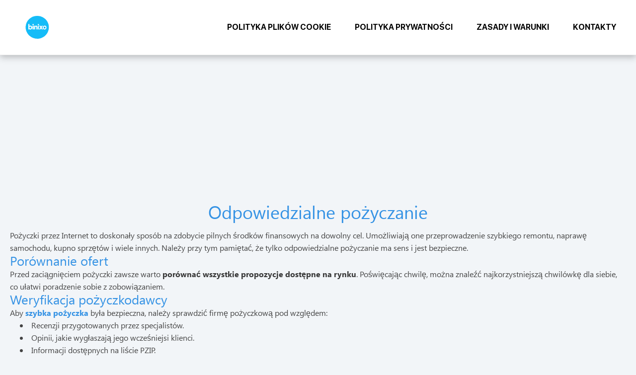

--- FILE ---
content_type: text/html; charset=UTF-8
request_url: https://binixo.pl/odpowiedzialne-pozyczanie/
body_size: 4507
content:
<!doctype html>
<html lang="pl-pl">

<head>
    <meta charset="UTF-8">
    <meta name="viewport" content="width=device-width, user-scalable=no, initial-scale=1.0, maximum-scale=1.0, minimum-scale=1.0">
    <meta http-equiv="X-UA-Compatible" content="ie=edge">
    <title>Binixo.pl - Szybka Pożyczka online - 100-5000 PLN</title>


    <base href="/" />

    <link rel="stylesheet" type="text/css" href="//cdn.jsdelivr.net/npm/slick-carousel@1.8.1/slick/slick.css" />
    <link rel="stylesheet" href="fonts/stylesheet.css?_v2">
    <link rel="stylesheet" href="css/style.css?_v=20251112135412">
    <link rel="stylesheet" href="css/styles.css?_v=20251112135412">

    <link rel="manifest" href="manifest.json">

    <link rel="icon" type="image/png" href="/favicon-96x96.png" sizes="96x96" />
    <link rel="icon" type="image/svg+xml" href="/favicon.svg" />
    <link rel="shortcut icon" href="/favicon.ico" />
    <link rel="apple-touch-icon" sizes="180x180" href="/apple-touch-icon.png" />
    <link rel="manifest" href="/site.webmanifest" />

    <link rel="stylesheet" href="https://cdn.binixocrm.com/js/webcomponent2/0.2.1/styles.css?v=4">
    <!-- <meta http-equiv=Content-Security-Policy
        content="default-src 'self' https: http: ws: wss: 'unsafe-eval' 'unsafe-inline'; img-src 'self' data: http: https:; connect-src ws: wss: https: http:"> -->
    <script async src="https://pagead2.googlesyndication.com/pagead/js/adsbygoogle.js?client=ca-pub-2117289909811269" crossorigin="anonymous"></script>
    
    <script type="text/javascript">
        if (window.parent.frames.length > 0) {
            window.stop();
        }
    </script>

    <!-- Facebook Pixel Code -->
    <!-- End Facebook Pixel Code -->

    <script>
        (function (i, s, o, g, r, a, m) {
            i["esSdk"] = r;
            i[r] = i[r] || function () {
                (i[r].q = i[r].q || []).push(arguments)
            }, a = s.createElement(o), m = s.getElementsByTagName(o)[0]; a.async = 1; a.src = g;
            m.parentNode.insertBefore(a, m)
        }
        )(window, document, "script", "https://esputnik.com/scripts/v1/public/scripts?apiKey=eyJhbGciOiJSUzI1NiJ9.[base64].hpr_4CvYjcmrKGTPfZdSj0W2l6qHOxhNtO60Kbpt0J9QnKa0nhBt112FoXIx4af4MlMOgkkgzuKJwFPwffEwHg&domain=187CF65D-78DC-4DDD-9D6F-98D893BA0D05", "es");
        es("pushOn");
    </script>


    
    <!-- EXTERNAL JS TRACKING binixo3Tracking -->
    <script src="https://cdn.binixocrm.com/js/v3/bicrm3tracking-v0.1.16.js?v=1"></script>
    <script>
        const GA_API_KEY = 'GEkCmEPLQj-CoaGPMwzslQ';
        const GA_MEASUREMENT_ID = 'G-DF57YJT10B';

        const bicrmTracking = new bicrm3tracking.Tracking({"loc":"pl","endpoint":"https:\/\/binixo.pl\/s3\/events\/track"});

        bicrmTracking.initGa4(GA_API_KEY, GA_MEASUREMENT_ID);
        bicrmTracking.addFacebookPixel();
    </script>
    <!-- END  EXTERNAL JS TRACKING binixo3Tracking -->

    <!-- Google Tag Manager -->
    <script>(function (w, d, s, l, i) {
            w[l] = w[l] || []; w[l].push({
                'gtm.start':
                    new Date().getTime(), event: 'gtm.js'
            }); var f = d.getElementsByTagName(s)[0],
                j = d.createElement(s), dl = l != 'dataLayer' ? '&l=' + l : ''; j.async = true; j.src =
                    'https://www.googletagmanager.com/gtm.js?id=' + i + dl; f.parentNode.insertBefore(j, f);
        })(window, document, 'script', 'dataLayer', 'GTM-TS3DDZV3');</script>
    <!-- End Google Tag Manager -->
</head>

<body>
    <!-- Google Tag Manager (noscript) -->
    <noscript><iframe src="https://www.googletagmanager.com/ns.html?id=GTM-TS3DDZV3"
        height="0" width="0" style="display:none;visibility:hidden"></iframe></noscript>
    <!-- End Google Tag Manager (noscript) -->


    <header class="header">
        <div class="container">
            <div class="header-wrap wrap">
                <a href="/" class="header-wrap__logo">
                    <picture>
                        <source srcset="img/binixo-logo-2025.svg" type="image/webp"><img src="img/binixo-logo-2025.svg" class="logo" alt="logo">
                    </picture>
                </a>
                <nav class="header-wrap__nav">
                    <ul class="header-wrap__nav--list">
                        <li><a href="cookies-policy/">Polityka plików cookie</a></li>
                        <li><a href="policy/">Polityka prywatności</a></li>
                        <li><a href="terms-and-conditions/">Zasady i warunki</a></li>
                        <li><a href="contact-us/">Kontakty</a></li>
                    </ul>
                </nav>
                <div class="header-wrap__menu">
                    <svg id="menuBtn" class="ham hamRotate" viewBox="0 0 100 100" width="50"
                        onclick="this.classList.toggle('active')">
                        <path class="line top"
                            d="m 70,33 h -40 c 0,0 -8.5,-0.149796 -8.5,8.5 0,8.649796 8.5,8.5 8.5,8.5 h 20 v -20" />
                        <path class="line middle" d="m 70,50 h -40" />
                        <path class="line bottom"
                            d="m 30,67 h 40 c 0,0 8.5,0.149796 8.5,-8.5 0,-8.649796 -8.5,-8.5 -8.5,-8.5 h -20 v 20" />
                    </svg>
                </div>
            </div>
        </div>
    </header>
    
    <section class="page_text">
    <div class="container">
        <h1 class="primary_title">Odpowiedzialne pożyczanie</h1>
        <p>Pożyczki przez Internet to doskonały sposób na zdobycie pilnych środków finansowych na dowolny cel.
            Umożliwiają one przeprowadzenie szybkiego remontu, naprawę samochodu, kupno sprzętów i wiele innych. Należy
            przy tym pamiętać, że tylko odpowiedzialne pożyczanie ma sens i jest bezpieczne.</p>
        <h2>Porównanie ofert</h2>
        <p>Przed zaciągnięciem pożyczki zawsze warto <strong>porównać wszystkie propozycje dostępne na rynku</strong>.
            Poświęcając chwilę, można znaleźć najkorzystniejszą chwilówkę dla siebie, co ułatwi poradzenie sobie z
            zobowiązaniem.</p>
        <h2>Weryfikacja pożyczkodawcy</h2>
        <p>Aby <a href="/">szybka pożyczka</a> była bezpieczna, należy sprawdzić firmę pożyczkową pod
            względem:</p>
        <ul>
            <li>Recenzji przygotowanych przez specjalistów.</li>
            <li>Opinii, jakie wygłaszają jego wcześniejsi klienci.</li>
            <li>Informacji dostępnych na liście PZIP.</li>
        </ul>
        <h2 class="title-margin-top">Sprawdzenie umowy</h2>
        <p>Zanim zaciągnie się jakąkolwiek pożyczkę, <strong>to koniecznie należy dokładnie przeczytać umowę</strong>.
            Powinna ona być całkowicie zrozumiała i nie wzbudzać żadnych wątpliwości. W przeciwnym razie należy poprosić
            pożyczkodawcę o wyjaśnienia.</p>
        <h2>Wybranie odpowiedniej kwoty</h2>
        <p>Niezależnie od tego, czy aplikuje się o standardowe chwilówki, czy <a
                href="pozyczki-bez-baz/">pożyczki bez baz</a>, to zawsze trzeba wybrać właściwą kwotę.
            Każda sytuacja jest inna i podlega indywidualnej analizie. Można jednak przyjąć, że wysokość <i>pożyczki nie
                powinna przekraczać maksymalnie 30-40% wysokości dochodów.</i></p>
        <h2>Uwaga na RRSO</h2>
        <p>Pożyczkodawcy mają obowiązek podawania rzeczywistych i całkowitych kosztów danej pożyczki pod postacią
            parametru RRSO. Należy pamiętać, że im niższa jego wartość, tym pożyczka jest korzystniejsza pod względem
            finansowym. </p>
        <h2>Konsekwencje braku spłaty</h2>
        <p><strong>Pożyczki zawsze trzeba spłacać w terminie.</strong> Jeszcze przed ich zaciągnięciem powinno się
            jednak zwrócić uwagę na konsekwencje braku spłaty na czas. Zwykle wiąże się to między innymi z odsetkami
            karanymi. Warto przy tym wiedzieć, że wielu pożyczkodawców zapewnia wsparcie w takich sytuacjach, np. pod
            postacią refinansowania.</p>
        <h2>Wcześniejsza spłata</h2>
        <p>Zasadniczo zawsze możliwy jest wcześniejszy zwrot zobowiązania, niezależnie, czy jest to <a
                href="pozyczka-dla-mlodych/">pożyczka dla młodych</a>, czy też chwilówka zupełnie
            innego typu. To ciekawa możliwość, ponieważ oznacza szansę na proporcjonalne zmniejszenie kosztów pożyczki.
        </p>
        <h2>Wnioski</h2>
        <p><i>Binixo jako profesjonalny pośrednik pożyczkowy zawsze służy pomocą w znalezieniu pożyczki online na
                najlepszych warunkach.</i> To często okazuje się wielką pomocą ku temu, by pożyczać korzystnie i
            bezpiecznie.</p>
    </div>
</section>    
    <footer id="footer" class="footer">
        <div class="container">
            <div class="footer-wrap wrap">
                <a href="/" class="footer-wrap__logo">
                    <div><img src="img/binixo-logo-2025.png" class="logo" alt="Binixo.pl" /></div>
                </a>
                <ul class="footer-wrap__nav">
                    <li><a href="cookies-policy/">Polityka plików cookie</a></li>
                    <li><a href="policy/">Polityka prywatności</a></li>
                    <li><a href="terms-and-conditions/">Zasady i warunki</a></li>
                </ul>

                <ul class="footer-wrap__nav">
                    <li><a href="financial-tips/">Porady finansowe</a></li>
                </ul>

                <div class="footer-wrap__contacts">
                    <div class="footer-wrap__contacts--title">Infinsacom Kft.</div>
                    <a href="tel:+36202114538" class="footer-wrap__contacts--link">+36202114538</a>
                    <a href="/cdn-cgi/l/email-protection#31585f575e71585f57585f42501f525e5c" class="footer-wrap__contacts--link"><span class="__cf_email__" data-cfemail="046d6a626b446d6a626d6a77652a676b69">[email&#160;protected]</span></a>
                </div>
                <div class="footer-wrap__copyright">
                    Informacje zawarte na stronie binixo.pl mają charakter informacyjny. Z usług przedstawionych przez nas firm możesz
                    korzystać przez okres od 3 do 12 miesięcy włącznie. Wszystkie rekomendacje są wynikiem badań analitycznych i nie mają
                    charakteru reklamowego.
                </div>
            </div>
        </div>
    </footer>
    
    <script data-cfasync="false" src="/cdn-cgi/scripts/5c5dd728/cloudflare-static/email-decode.min.js"></script><script src="https://code.jquery.com/jquery-3.6.0.min.js" integrity="sha256-/xUj+3OJU5yExlq6GSYGSHk7tPXikynS7ogEvDej/m4=" crossorigin="anonymous"></script>
    <script src="//cdn.jsdelivr.net/npm/slick-carousel@1.8.1/slick/slick.min.js"></script>
    <script src="js/script.min.js?_v=20250205"></script>
    <script src="js/validateContactForm.js?_v=20241103"></script>
<script defer src="https://static.cloudflareinsights.com/beacon.min.js/vcd15cbe7772f49c399c6a5babf22c1241717689176015" integrity="sha512-ZpsOmlRQV6y907TI0dKBHq9Md29nnaEIPlkf84rnaERnq6zvWvPUqr2ft8M1aS28oN72PdrCzSjY4U6VaAw1EQ==" data-cf-beacon='{"version":"2024.11.0","token":"f8515819acc64548810611ead3f37a21","r":1,"server_timing":{"name":{"cfCacheStatus":true,"cfEdge":true,"cfExtPri":true,"cfL4":true,"cfOrigin":true,"cfSpeedBrain":true},"location_startswith":null}}' crossorigin="anonymous"></script>
</body>
</html>
<!-- LOADED -->

--- FILE ---
content_type: text/html; charset=utf-8
request_url: https://www.google.com/recaptcha/api2/aframe
body_size: 266
content:
<!DOCTYPE HTML><html><head><meta http-equiv="content-type" content="text/html; charset=UTF-8"></head><body><script nonce="e73jqsrMd53lBzFC2dDs9w">/** Anti-fraud and anti-abuse applications only. See google.com/recaptcha */ try{var clients={'sodar':'https://pagead2.googlesyndication.com/pagead/sodar?'};window.addEventListener("message",function(a){try{if(a.source===window.parent){var b=JSON.parse(a.data);var c=clients[b['id']];if(c){var d=document.createElement('img');d.src=c+b['params']+'&rc='+(localStorage.getItem("rc::a")?sessionStorage.getItem("rc::b"):"");window.document.body.appendChild(d);sessionStorage.setItem("rc::e",parseInt(sessionStorage.getItem("rc::e")||0)+1);localStorage.setItem("rc::h",'1768852608917');}}}catch(b){}});window.parent.postMessage("_grecaptcha_ready", "*");}catch(b){}</script></body></html>

--- FILE ---
content_type: text/css
request_url: https://binixo.pl/fonts/stylesheet.css?_v2
body_size: 43
content:
@font-face {
    font-family: 'SF Pro Display';
    src: url('SFProDisplay-Medium.woff2') format('woff2'),
        url('SFProDisplay-Medium.woff') format('woff');
    font-weight: 500;
    font-style: normal;
    font-display: swap;
}

@font-face {
    font-family: 'SF Pro Display';
    src: url('SFProDisplay-Bold.woff2') format('woff2'),
        url('SFProDisplay-Bold.woff') format('woff');
    font-weight: bold;
    font-style: normal;
    font-display: swap;
}

@font-face {
    font-family: 'Nirmala UI';
    src: url('NirmalaUI-Bold.woff2') format('woff2'),
        url('NirmalaUI-Bold.woff') format('woff');
    font-weight: bold;
    font-style: normal;
    font-display: swap;
}

@font-face {
    font-family: 'Nirmala UI';
    src: url('NirmalaUI-Bold.woff2') format('woff2'),
        url('NirmalaUI-Bold.woff') format('woff');
    font-weight: bold;
    font-style: normal;
    font-display: swap;
}

@font-face {
    font-family: 'Nirmala UI';
    src: url('NirmalaUI.woff2') format('woff2'),
        url('NirmalaUI.woff') format('woff');
    font-weight: normal;
    font-style: normal;
    font-display: swap;
}



@font-face {
    font-family: 'Segoe UI';
    src: local("Segoe UI"),url('segoeuithis.ttf') format("truetype");
    font-weight: 400;
    font-style: normal;
    font-display: swap
}

@font-face {
    font-family: 'Segoe UI';
    src: local("SegoeUI-Semibold"),url('segoeuithibd.ttf') format("truetype");
    font-weight: 600;
    font-style: normal;
    font-display: swap
}

@font-face {
    font-family: 'Segoe UI';
    src: local("SegoeUI-Bold"),url('segoeuithibd.ttf') format("truetype");
    font-weight: 700;
    font-style: normal;
    font-display: swap
}


@font-face {
    font-family: Open Sans;
    font-style: normal;
    font-weight: 400;
    font-display: swap;
    src: local("Open Sans Regular"),local("OpenSans-Regular"),url(https://fonts.gstatic.com/s/opensans/v17/mem8YaGs126MiZpBA-UFUZ0bf8pkAp6a.woff2) format("woff2");
    unicode-range: u+0400-045f,u+0490-0491,u+04b0-04b1,u+2116
}

@font-face {
    font-family: Open Sans;
    font-style: normal;
    font-weight: 400;
    font-display: swap;
    src: local("Open Sans Regular"),local("OpenSans-Regular"),url(https://fonts.gstatic.com/s/opensans/v17/mem8YaGs126MiZpBA-UFVZ0bf8pkAg.woff2) format("woff2");
    unicode-range: u+00??,u+0131,u+0152-0153,u+02bb-02bc,u+02c6,u+02da,u+02dc,u+2000-206f,u+2074,u+20ac,u+2122,u+2191,u+2193,u+2212,u+2215,u+feff,u+fffd
}

@font-face {
    font-family: Open Sans;
    font-style: normal;
    font-weight: 600;
    font-display: swap;
    src: local("Open Sans SemiBold"),local("OpenSans-SemiBold"),url(https://fonts.gstatic.com/s/opensans/v17/mem5YaGs126MiZpBA-UNirkOVuhpKKSTj5PW.woff2) format("woff2");
    unicode-range: u+0400-045f,u+0490-0491,u+04b0-04b1,u+2116
}

@font-face {
    font-family: Open Sans;
    font-style: normal;
    font-weight: 600;
    font-display: swap;
    src: local("Open Sans SemiBold"),local("OpenSans-SemiBold"),url(https://fonts.gstatic.com/s/opensans/v17/mem5YaGs126MiZpBA-UNirkOUuhpKKSTjw.woff2) format("woff2");
    unicode-range: u+00??,u+0131,u+0152-0153,u+02bb-02bc,u+02c6,u+02da,u+02dc,u+2000-206f,u+2074,u+20ac,u+2122,u+2191,u+2193,u+2212,u+2215,u+feff,u+fffd
}

@font-face {
    font-family: Open Sans;
    font-style: normal;
    font-weight: 700;
    font-display: swap;
    src: local("Open Sans Bold"),local("OpenSans-Bold"),url(https://fonts.gstatic.com/s/opensans/v17/mem5YaGs126MiZpBA-UN7rgOVuhpKKSTj5PW.woff2) format("woff2");
    unicode-range: u+0400-045f,u+0490-0491,u+04b0-04b1,u+2116
}

@font-face {
    font-family: Open Sans;
    font-style: normal;
    font-weight: 700;
    font-display: swap;
    src: local("Open Sans Bold"),local("OpenSans-Bold"),url(https://fonts.gstatic.com/s/opensans/v17/mem5YaGs126MiZpBA-UN7rgOUuhpKKSTjw.woff2) format("woff2");
    unicode-range: u+00??,u+0131,u+0152-0153,u+02bb-02bc,u+02c6,u+02da,u+02dc,u+2000-206f,u+2074,u+20ac,u+2122,u+2191,u+2193,u+2212,u+2215,u+feff,u+fffd
}

@font-face {
    font-family: Open Sans;
    font-style: normal;
    font-weight: 800;
    font-display: swap;
    src: local("Open Sans ExtraBold"),local("OpenSans-ExtraBold"),url(https://fonts.gstatic.com/s/opensans/v17/mem5YaGs126MiZpBA-UN8rsOVuhpKKSTj5PW.woff2) format("woff2");
    unicode-range: u+0400-045f,u+0490-0491,u+04b0-04b1,u+2116
}

@font-face {
    font-family: Open Sans;
    font-style: normal;
    font-weight: 800;
    font-display: swap;
    src: local("Open Sans ExtraBold"),local("OpenSans-ExtraBold"),url(https://fonts.gstatic.com/s/opensans/v17/mem5YaGs126MiZpBA-UN8rsOUuhpKKSTjw.woff2) format("woff2");
    unicode-range: u+00??,u+0131,u+0152-0153,u+02bb-02bc,u+02c6,u+02da,u+02dc,u+2000-206f,u+2074,u+20ac,u+2122,u+2191,u+2193,u+2212,u+2215,u+feff,u+fffd
}

--- FILE ---
content_type: text/css
request_url: https://binixo.pl/css/style.css?_v=20251112135412
body_size: 8827
content:
@charset "UTF-8";a,abbr,acronym,address,applet,article,aside,audio,b,big,blockquote,body,canvas,caption,center,cite,code,dd,del,details,dfn,div,dl,dt,em,embed,fieldset,figcaption,figure,footer,form,h1,h2,h3,h4,h5,h6,header,hgroup,html,i,iframe,img,ins,kbd,label,legend,li,mark,menu,nav,object,ol,output,p,pre,q,ruby,s,samp,section,small,span,strike,strong,sub,summary,sup,table,tbody,td,tfoot,th,thead,time,tr,tt,u,ul,var,video {
    margin: 0;
    padding: 0;
    border: 0;
    font-size: 100%;
    font: inherit;
    vertical-align: baseline
}

article,aside,details,figcaption,figure,footer,header,hgroup,menu,nav,section {
    display: block
}

.menu {
    margin-bottom: 0 !important;
}

body {
    line-height: 1
}

ol,ul {
    list-style: none
}

blockquote,q {
    quotes: none
}

blockquote:after,blockquote:before,q:after,q:before {
    content: "";
    content: none
}

table {
    border-collapse: collapse;
    border-spacing: 0
}

* {
    margin: 0;
    padding: 0
}

*,:after,:before {
    box-sizing: inherit
}

html {
    scroll-behavior: smooth;
    box-sizing: border-box;
    font-size: 62.5%;
    --color-white: #fff;
    --color-black: #000;
    --color-primary-text: #333;
    --color-primary: #3492e4
}

h1,h2,h3,h4,h5,h6 {
    color: var(--color-primary);
    margin-bottom: 2.5rem
}

h1 {
    font-size: 2.8rem;
    line-height: 3rem
}

h2 {
    font-size: 2.6rem;
    line-height: 2.8rem
}

h3 {
    font-size: 2.4rem;
    line-height: 2.6rem
}

h4 {
    font-size: 2.2rem;
    line-height: 2.4rem
}

h5 {
    font-size: 2rem;
    line-height: 2.2rem
}

h6 {
    font-size: 1.8rem;
    line-height: 2rem
}

blockquote {
    background: #e6ecf2;
    color: #131314;
    padding: 3rem 3rem 3rem 9rem;
    position: relative;
    margin-bottom: 1.2rem
}

blockquote p {
    margin: 0
}

blockquote:before {
    content: "\201C";
    font-family: serif;
    left: 1.6rem;
    color: var(--color-black);
    width: 4rem;
    height: 4rem;
    border-radius: 50%;
    font-size: 4rem;
    font-weight: 700;
    text-align: center;
    line-height: 5rem
}

blockquote:after,blockquote:before {
    position: absolute;
    top: 2rem;
    background: var(--color-white)
}

blockquote:after {
    content: "";
    width: .4rem;
    left: 7rem;
    bottom: 2rem
}

strong {
    font-weight: 600;
    color: #383838
}

em {
    font-style: italic
}

@media only screen and (max-width: 75em) {
    font-size:56.25%
}

@media only screen and (max-width: 56.25em) {
    font-size:50%
}

body {
    font-family: 'Segoe UI', Open Sans, sans-serif;
    font-size: 1.6rem;
    font-weight: 400;
    line-height: 1.6;
    color: var(--color-black);
    background-color: var(--color-white)
}

a {
    text-decoration: none;
    font-weight: 600;
    transition: .3s
}

a,a strong {
    color: var(--color-primary)
}

a:hover {
    cursor: pointer
}

a:hover,a:hover strong {
    color: #0047b9
}

button,input,select,textarea {
    font-family: Open Sans,sans-serif;
    -webkit-appearance: none;
    outline: none
}

input[type=checkbox] {
    -webkit-appearance: checkbox
}

input[type=number]::-webkit-inner-spin-button,input[type=number]::-webkit-outer-spin-button {
    -webkit-appearance: none;
    margin: 0
}

.container {
    box-sizing: border-box;
    max-width: 114rem;
    width: 100%;
    margin: 0 auto;
    padding: 0 2rem
}

@media screen and (max-width: 600px) and (min-width:320px) {
    .container {
        padding:0 15px
    }
}

.page_text {
    color: #444
}

.page_text ul {
    list-style: disc;
    list-style-position: inside;
    margin-left: 2rem;
    margin-bottom: 1.2rem
}

.page_text ol {
    list-style: decimal;
    list-style-position: inside;
    margin-bottom: 1.2rem
}

.primary_title {
    font-size: 3.6rem;
    color: var(--color-primary);
    text-align: center;
    margin-bottom: 2rem
}

p {
    font-size: 1.6rem;
    margin-bottom: 1.2rem
}

img {
    max-width: 100%;
    height: auto
}

img.aligncenter {
    display: block;
    margin: 0 auto
}

img.alignleft {
    float: left;
    margin-right: 1rem
}

img.alignright {
    float: right;
    margin-left: 1rem
}

table {
    width: 100%;
    margin-bottom: 2rem;
    margin-bottom: 1.25rem;
    border-left: .1rem solid #ebebeb;
    border-top: .1rem solid #ebebeb
}

table.table_65 {
    max-width: 65%;
    margin: 2rem auto 1.25rem
}

@media only screen and (max-width: 56.25em) {
    table.table_65 {
        max-width:100%
    }
}

td,th {
    padding: .5rem 1rem;
    border-right: .1rem solid #ebebeb;
    border-bottom: .1rem solid #ebebeb
}

th {
    font-weight: 600
}

.single-post .alignright {
    display: inline;
    float: right;
    margin: .3125rem 0 1.25rem 1.25rem
}

.single-post .alignleft {
    display: inline;
    float: left;
    margin: .3125rem 1.25rem 1.25rem 0
}

.single-post .aligncenter {
    display: block;
    margin: 1.25rem auto
}

.single-post em {
    font-style: italic
}

body:not(.blog) header {
    padding: 2rem 0
}

body:not(.blog) header .wrp_header {
    display: flex;
    justify-content: space-between;
    align-items: center;
    flex-wrap: wrap
}

body:not(.blog) header nav ul {
    display: none
}

body:not(.blog) header nav ul a {
    font-size: 1.6rem;
    color: var(--color-black);
    text-transform: uppercase
}

body:not(.blog) header nav ul li {
    position: relative;
    display: flex;
    flex-wrap: wrap;
    align-items: center
}

body:not(.blog) header nav ul li:not(:last-of-type) {
    margin-right: 2rem
}

body:not(.blog) header nav ul li:hover ul {
    display: block;
    position: absolute;
    top: 2rem;
    padding-top: 1rem;
    width: max-content;
    background-color: var(--color-white)
}

body:not(.blog) header nav ul li i {
    font-size: 1rem;
    color: var(--color-primary-text);
    margin-left: .5rem
}

body:not(.blog) header nav>ul {
    display: flex;
    flex-wrap: wrap
}

@media only screen and (max-width: 56.25em) {
    body:not(.blog) header nav.open {
        height:100vh;
        position: fixed;
        top: 0;
        right: 0;
        width: 100%;
        background-color: #fff;
        z-index: 3
    }

    body:not(.blog) header .btn_toggle {
        position: absolute;
        width: 2rem;
        right: 0;
        top: .8rem;
        z-index: 2
    }

    body:not(.blog) header .btn_toggle.open {
        top: 2rem;
        transform: none;
        right: 2rem
    }

    body:not(.blog) header .btn_toggle.open div:first-child {
        transform: rotate(45deg)
    }

    body:not(.blog) header .btn_toggle.open div:nth-child(2) {
        display: none
    }

    body:not(.blog) header .btn_toggle.open div:nth-child(3) {
        transform: rotate(-45deg);
        margin-top: -6px
    }

    body:not(.blog) header .btn_toggle:hover {
        cursor: pointer
    }

    body:not(.blog) header .btn_toggle div {
        background-color: var(--color-primary);
        height: 3px
    }

    body:not(.blog) header .btn_toggle div:not(:last-of-type) {
        margin-bottom: 3px
    }

    body:not(.blog) header .btn_toggle.open+ul {
        display: block;
        position: absolute;
        background-color: var(--color-white);
        width: max-content;
        right: 6rem;
        top: 2rem;
        max-width: 25rem;
        width: 100%
    }

    body:not(.blog) header .btn_toggle.open+ul li:hover ul {
        display: none;
        position: relative;
        top: auto;
        margin-left: 1rem;
        margin-bottom: 1rem
    }

    body:not(.blog) header .btn_toggle.open+ul i.open+ul {
        display: block;
        width: 100%
    }

    body:not(.blog) header .wrp_header {
        position: relative
    }

    body:not(.blog) header nav ul {
        display: none
    }
}

body:not(.only-page) header {
    border-bottom: 1px solid #ebebeb
}

body:not(.only-page) header .container {
    padding: 0
}

body:not(.only-page) header .wrp_logo a {
    display: flex
}

body:not(.only-page) header .wrapper_menu {
    display: flex;
    justify-content: space-between;
    align-items: center;
    background-color: #2a2a2a;
    border-bottom: .3rem solid #3492e4;
    position: relative;
    min-height: 4rem
}

body:not(.only-page) header .wrapper_menu ul {
    display: flex
}

@media only screen and (max-width: 56.25em) {
    body:not(.only-page) header .wrapper_menu ul {
        display:none
    }
}

@media only screen and (max-width: 56.25em) {
    body:not(.only-page) header .wrapper_menu ul.open {
        display:flex;
        flex-direction: column
    }
}

body:not(.only-page) header .wrapper_menu ul li {
    padding: 1rem 1.5rem
}

body:not(.only-page) header .wrapper_menu ul li:hover {
    background-color: #3492e4;
    cursor: pointer
}

@media only screen and (max-width: 56.25em) {
    body:not(.only-page) header .wrapper_menu ul li:hover {
        background-color:transparent
    }
}

body:not(.only-page) header .wrapper_menu ul li i {
    margin-left: .5rem;
    color: var(--color-white)
}

@media only screen and (max-width: 56.25em) {
    body:not(.only-page) header .wrapper_menu ul li i+.sub-menu {
        display:none
    }

    body:not(.only-page) header .wrapper_menu ul li i.open+.sub-menu {
        display: block
    }
}

body:not(.only-page) header .wrapper_menu ul a {
    color: var(--color-white)
}

body:not(.only-page) header .wrapper_menu ul li {
    position: relative
}

body:not(.only-page) header .wrapper_menu ul li.current-menu-item {
    background-color: #3492e4
}

@media only screen and (max-width: 56.25em) {
    body:not(.only-page) header .wrapper_menu ul li.current-menu-item {
        background-color:transparent
    }
}

@media only screen and (max-width: 56.25em) {
    body:not(.only-page) header .wrapper_menu ul li.current-menu-item>a,body:not(.only-page) header .wrapper_menu ul li.current-menu-item>i {
        color:#3492e4
    }
}

body:not(.only-page) header .wrapper_menu ul li .sub-menu {
    display: none
}

body:not(.only-page) header .wrapper_menu ul li:hover .sub-menu {
    display: block;
    position: absolute;
    background-color: #2a2a2a;
    top: 4.2rem;
    left: 0;
    min-width: 20rem;
    z-index: 1
}

@media only screen and (max-width: 56.25em) {
    body:not(.only-page) header .wrapper_menu ul li:hover .sub-menu {
        position:static;
        display: none
    }
}

body:not(.only-page) header .wrapper_menu ul li:hover .sub-menu li {
    width: 100%;
    position: relative;
    float: left
}

body:not(.only-page) header .wrapper_menu ul li:hover .sub-menu a {
    display: block
}

body:not(.only-page) header .wrapper_menu .toggle_nav {
    padding-right: 1rem;
    display: none
}

@media only screen and (max-width: 56.25em) {
    body:not(.only-page) header .wrapper_menu .toggle_nav {
        display:block;
        position: absolute;
        right: 0;
        top: 1rem
    }
}

body:not(.only-page) header .wrapper_menu .toggle_nav:hover {
    cursor: pointer
}

body:not(.only-page) header .wrapper_menu .toggle_nav div {
    background-color: var(--color-white);
    width: 2.5rem;
    height: .3rem
}

body:not(.only-page) header .wrapper_menu .toggle_nav div:not(:last-of-type) {
    margin-bottom: .5rem
}

body:not(.only-page) header .breadcrumbs {
    padding: 1rem 2rem
}

body:not(.only-page) header .breadcrumbs__link {
    color: var(--color-black);
    font-weight: 400
}

body:not(.only-page) header .breadcrumbs__link:hover {
    color: #0047b9
}

.calculate .wrp_flex {
    display: flex;
    flex-wrap: wrap;
    justify-content: space-between;
}

.calculate .wrp_content_img {
    background-image: url("../img/airport.jpg");
    background-color: var(--color-primary);
    max-width: 34.5rem;
    display: flex;
    align-items: center
}

@media only screen and (max-width: 56.25em) {
    .calculate .wrp_content_img {
        display:none
    }
}

.calculate .wrp_content_img p {
    font-size: 4rem;
    line-height: 4.5rem;
    color: var(--color-white);
    padding: 4rem 1rem 4rem 3rem;
    text-shadow: 0 3px 0 #000;
    font-weight: 700
}

.calculate .wrp_content_calculate {
    width: calc(100% - 34.5rem);
    background-color: #fafbfd
}

@media only screen and (max-width: 56.25em) {
    .calculate .wrp_content_calculate {
        width:100%;
        display: flex;
        flex-direction: column;
        background-color: transparent
    }
}

.calculate .wrp_calculate_form {
    display: flex;
    flex-wrap: wrap;
    justify-content: space-between;
    padding: 3.5rem 5rem 3.5rem 0
}

@media only screen and (max-width: 56.25em) {
    .calculate .wrp_calculate_form {
        padding:0;
        flex-direction: column
    }
}

.calculate .wrp_caculate {
    width: 58%;
    padding: 0 0 0 5rem;
    display: flex;
    flex-direction: column;
    justify-content: center
}

@media only screen and (max-width: 56.25em) {
    .calculate .wrp_caculate {
        width:100%;
        margin-bottom: 5rem;
        padding: 0
    }
}

.calculate .wrp_caculate label:not(:last-of-type) {
    margin-bottom: 6rem;
    margin-top: -12rem
}

@media only screen and (max-width: 56.25em) {
    .calculate .wrp_caculate label:not(:last-of-type) {
        margin-top:0
    }
}

.calculate .wrp_caculate label p {
    width: 100%;
    display: block;
    padding-left: 4rem;
    padding-bottom: 1rem;
    font-size: 1.6rem
}

.calculate .wrp_caculate label p span {
    font-weight: 600
}

.calculate .wrp_caculate .wrp_range_slider {
    display: flex;
    align-items: center
}

.calculate .wrp_caculate .wrp_range_slider .steps {
    font-size: 2.5rem;
    border-radius: 50%;
    background-color: var(--color-white);
    border: .1rem solid #aaa;
    color: var(--color-primary);
    max-width: 3rem;
    height: 3rem;
    width: 100%;
    display: flex;
    align-items: center;
    justify-content: center;
    padding: 0 1rem 4px;
}

.calculate .wrp_caculate .wrp_range_slider .steps[data-step=next] {
    margin-left: 1rem
}

.calculate .wrp_caculate .wrp_range_slider .steps[data-step=prev] {
    margin-right: 1rem
}

.calculate .wrp_caculate .wrp_range_slider .steps:hover {
    cursor: pointer
}

.calculate .wrp_form {
    width: 35%
}

.modal-wrap__title{
    text-align: center;
}

@media only screen and (max-width: 56.25em) {
    .calculate .wrp_form {
        width:100%;
        margin-bottom: 2rem
    }
}

.calculate .wrp_form form div {
    width: 100%;
    margin-bottom: 1.5rem;
    display: block
}

.calculate .wrp_form form div span.error {
    color: red;
    display: block
}

.calculate .wrp_form form div span.hidden {
    display: none
}

.calculate .wrp_form form label[for=check] {
    font-size: 1.2rem;
    color: #444;
    display: block;
    line-height: 1.8rem
}

.calculate .wrp_form form input {
    transition: .2s
}

.calculate .wrp_form form input[type=text] {
    border: 1px solid var(--color-primary);
    border-radius: .5rem;
    font-size: 1.6rem;
    color: var(--color-black);
    width: 100%;
    padding: 1rem 2rem
}

.calculate .wrp_form form input[type=text]:focus {
    border-top: 1px solid transparent;
    border-left: 1px solid transparent;
    border-right: 1px solid transparent;
    border-radius: 0
}

.calculate .wrp_form form input[type=checkbox]:checked,.calculate .wrp_form form input[type=checkbox]:not(:checked) {
    position: absolute;
    left: -9999rem
}

.calculate .wrp_form form input[type=checkbox]:checked+label,.calculate .wrp_form form input[type=checkbox]:not(:checked)+label {
    position: relative;
    padding-left: 2rem;
    cursor: pointer
}

.calculate .wrp_form form input[type=checkbox]:checked+label:before,.calculate .wrp_form form input[type=checkbox]:not(:checked)+label:before {
    content: "";
    position: absolute;
    left: 0;
    top: 0;
    width: 1.5rem;
    height: 1.5rem;
    border: .1rem solid var(--color-primary);
    background: #fff;
    border-radius: .5rem
}

.calculate .wrp_form form input[type=checkbox]:checked+label:after,.calculate .wrp_form form input[type=checkbox]:not(:checked)+label:after {
    content: "\2713\0020";
    position: absolute;
    top: .1rem;
    left: .1rem;
    font-size: 1.8rem;
    line-height: 1.5rem;
    color: var(--color-primary);
    transition: all .2s
}

.calculate .wrp_form form input[type=checkbox]:not(:checked)+label:after {
    opacity: 0;
    transform: scale(0)
}

.calculate .wrp_form form input[type=checkbox]:checked+label:after {
    opacity: 1;
    transform: scale(1)
}

.calculate .wrp_form form input[type=submit] {
    font-size: 1.8rem;
    text-transform: uppercase;
    color: var(--color-white);
    background-color: var(--color-primary);
    padding: 1.5rem 1rem;
    width: 100%;
    border-radius: 3rem;
    border: 0
}

@media only screen and (max-width: 56.25em) {
    .calculate .wrp_form form input[type=submit] {
        width:max-content;
        margin: 0 auto;
        display: block;
        padding: 1rem 2rem
    }
}

@media screen and (min-width: 900px) and (max-width: 1020px){
    .calculate .wrp_form form input[type=submit] {
        font-size: 1.3rem;
    }
}

.calculate .wrp_form form input[type=submit]:hover {
    cursor: pointer;
    background-color: #0047b9
}

.calculate .wrp_bottom_total {
    display: flex;
    background-color: #e6ecf2
}

@media only screen and (max-width: 37.5em) {
    .calculate .wrp_bottom_total {
        flex-direction:column
    }
}

.calculate .wrp_bottom_total .col_bottom {
    display: flex;
    align-items: center;
    justify-content: center;
    height: 50px;
    width: 33.33333%
}

@media only screen and (max-width: 37.5em) {
    .calculate .wrp_bottom_total .col_bottom {
        width:100%
    }
}

.calculate .wrp_bottom_total .col_bottom:not(:last-of-type) {
    border-right: .1rem solid var(--color-white)
}

@media only screen and (max-width: 37.5em) {
    .calculate .wrp_bottom_total .col_bottom:not(:last-of-type) {
        border-bottom:.1rem solid var(--color-white)
    }
}

.calculate .wrp_bottom_total .col_bottom p {
    text-align: center;
    max-width: 12rem;
    margin: 0 auto;
    font-size: 1.4rem;
    line-height: 2rem
}

.calculate .wrp_bottom_total .col_bottom p span {
    font-weight: 600;
    font-size: 1.8rem
}

aside .calculate .wrp_content_calculate,body:not(.only-page) .calculate .wrp_content_calculate {
    width: 100%
}

aside .calculate .wrp_calculate_form,body:not(.only-page) .calculate .wrp_calculate_form {
    padding: 1rem;
    flex-direction: column
}

aside .calculate .wrp_caculate,body:not(.only-page) .calculate .wrp_caculate {
    padding: 0;
    width: 100%
}

aside .calculate .wrp_caculate label,body:not(.only-page) .calculate .wrp_caculate label {
    margin-bottom: 4rem
}

aside .calculate .wrp_caculate label:not(:last-of-type),body:not(.only-page) .calculate .wrp_caculate label:not(:last-of-type) {
    margin-bottom: 4rem;
    margin-top: 0
}

aside .calculate .wrp_caculate label p,body:not(.only-page) .calculate .wrp_caculate label p {
    text-align: center;
    padding: 0
}

aside .calculate .wrp_caculate .wrp_range_slider .noUi-horizontal .noUi-handle,body:not(.only-page) .calculate .wrp_caculate .wrp_range_slider .noUi-horizontal .noUi-handle {
    height: 2.5rem;
    width: 2.5rem;
    top: calc(50% - 1rem)
}

aside .calculate .wrp_caculate .wrp_range_slider .steps,body:not(.only-page) .calculate .wrp_caculate .wrp_range_slider .steps {
    font-size: 1rem;
    width: 2rem;
    height: 2rem;
    padding: 1rem 1rem 1.2rem 1.1rem
}

aside .calculate .wrp_form,body:not(.only-page) .calculate .wrp_form {
    width: 100%
}

aside .calculate .wrp_form a.send_form,body:not(.only-page) .calculate .wrp_form a.send_form {
    font-size: 1.8rem;
    text-transform: uppercase;
    color: var(--color-white);
    background-color: var(--color-primary);
    padding: 1rem;
    width: 100%;
    border-radius: 3rem;
    border: 0;
    display: block;
    text-align: center
}

aside .calculate .wrp_form a.send_form:hover,body:not(.only-page) .calculate .wrp_form a.send_form:hover {
    background-color: #0047b9
}

aside .calculate .wrp_bottom_total,body:not(.only-page) .calculate .wrp_bottom_total {
    flex-direction: column
}

aside .calculate .wrp_bottom_total .col_bottom,body:not(.only-page) .calculate .wrp_bottom_total .col_bottom {
    width: 100%
}

aside .calculate .wrp_bottom_total .col_bottom:not(:last-of-type),body:not(.only-page) .calculate .wrp_bottom_total .col_bottom:not(:last-of-type) {
    border-right: 0;
    border-bottom: .1rem solid var(--color-white)
}

aside .calculate .wrp_bottom_total .col_bottom p,body:not(.only-page) .calculate .wrp_bottom_total .col_bottom p {
    max-width: 100%
}

aside .calculate .noUi-pips-horizontal,body:not(.only-page) .calculate .noUi-pips-horizontal {
    height: 3rem
}

.bottom_calculate_text .calculate .wrp_content_calculate {
    width: 100%
}

.bottom_calculate_text .calculate .wrp_caculate label:not(:last-of-type) {
    margin-top: 0
}

.bottom_calculate_text .calculate .wrp_form {
    display: flex;
    align-items: center;
    justify-content: center
}

.bottom_calculate_text .calculate .wrp_form a.send_form {
    font-size: 1.8rem;
    text-transform: uppercase;
    color: var(--color-white);
    background-color: var(--color-primary);
    padding: 1rem;
    width: 100%;
    border-radius: 3rem;
    border: 0;
    display: block;
    text-align: center
}

.simple_text h2,.simple_text h3,.simple_text h4,.simple_text h5,.simple_text h6 {
    color: #464646;
    font-weight: 600
}

.simple_text .primary_title {
    font-size: 3.6rem;
    color: var(--color-primary);
    text-align: center;
    margin-bottom: 2rem
}

.simple_text div {
    font-size: 1.6rem;
    margin-bottom: 1.2rem
}

.simple_text ul {
    list-style: none
}

.simple_text ul li:before {
    content: "•";
    color: #383838;
    padding-right: 1.5rem
}

.simple_text ol {
    list-style-type: decimal;
    list-style-position: inside
}

.get_credit {
    background-color: #e1effb
}

@media screen and (max-width: 600px) {
    .get_credit {
        display: none;
    }
}

.get_credit .wrp_flex {
    display: flex;
    justify-content: center
}

@media only screen and (max-width: 56.25em) {
    .get_credit .wrp_flex {
        flex-wrap:wrap
    }
}

@media only screen and (max-width: 56.25em) {
    .get_credit .wrp_flex .one_col {
        width:50%
    }
}

@media only screen and (max-width: 37.5em) {
    .get_credit .wrp_flex .one_col {
        width:100%
    }
}

@media only screen and (max-width: 56.25em) {
    .get_credit .wrp_flex .one_col:nth-child(2) {
        display:none
    }
}

.get_credit .wrp_flex .one_col:first-of-type,.get_credit .wrp_flex .one_col:last-of-type {
    display: flex;
    flex-direction: column;
    justify-content: space-around
}

.get_credit .wrp_flex .one_col:first-of-type .wrp_img,.get_credit .wrp_flex .one_col:last-of-type .wrp_img {
    justify-content: flex-end
}

@media only screen and (max-width: 56.25em) {
    .get_credit .wrp_flex .one_col:first-of-type .wrp_img,.get_credit .wrp_flex .one_col:last-of-type .wrp_img {
        justify-content:center;
        max-width: max-content;
        margin: 0 auto
    }
}

.get_credit .wrp_flex .one_col:first-of-type p,.get_credit .wrp_flex .one_col:last-of-type p {
    text-align: right
}

@media only screen and (max-width: 56.25em) {
    .get_credit .wrp_flex .one_col:first-of-type p,.get_credit .wrp_flex .one_col:last-of-type p {
        text-align:center
    }
}

.get_credit .wrp_flex .one_col:first-of-type span,.get_credit .wrp_flex .one_col:last-of-type span {
    right: -3rem
}

@media only screen and (max-width: 56.25em) {
    .get_credit .wrp_flex .one_col:first-of-type span,.get_credit .wrp_flex .one_col:last-of-type span {
        left:-3rem
    }
}

@media only screen and (max-width: 56.25em) {
    .get_credit .wrp_flex .one_col:first-of-type .wrp_block {
        margin:0 auto 3rem
    }
}

.get_credit .wrp_flex .one_col:first-of-type .wrp_block:before {
    right: -2rem
}

.get_credit .wrp_flex .one_col:first-of-type .wrp_block:after {
    right: -20rem
}

@media only screen and (max-width: 56.25em) {
    .get_credit .wrp_flex .one_col:last-of-type .wrp_block {
        margin:0 auto 3rem
    }
}

.get_credit .wrp_flex .one_col:last-of-type .wrp_block:before {
    left: -2rem
}

.get_credit .wrp_flex .one_col:last-of-type .wrp_block:after {
    left: -20rem
}

.get_credit .wrp_flex .one_col:last-of-type .wrp_img {
    justify-content: flex-start
}

@media only screen and (max-width: 56.25em) {
    .get_credit .wrp_flex .one_col:last-of-type .wrp_img {
        justify-content:center;
        max-width: max-content;
        margin: 0 auto
    }
}

.get_credit .wrp_flex .one_col:last-of-type p {
    text-align: left
}

@media only screen and (max-width: 56.25em) {
    .get_credit .wrp_flex .one_col:last-of-type p {
        text-align:center
    }
}

.get_credit .wrp_flex .one_col:last-of-type span {
    left: -3rem
}

.get_credit .wrp_flex .one_col:nth-child(2) {
    padding: 0 20rem
}

.get_credit .wrp_flex .wrp_block {
    max-width: 18.5rem;
    position: relative
}

@media only screen and (max-width: 37.5em) {
    .get_credit .wrp_flex .wrp_block {
        max-width:100%
    }

    .get_credit .wrp_flex .wrp_block:not(:last-of-type) {
        margin-bottom: 3rem
    }
}

.get_credit .wrp_flex .wrp_block:before {
    position: absolute;
    z-index: 1;
    top: 50%;
    content: "\25CF";
    font-size: 2rem;
    color: var(--color-primary);
    line-height: 0
}

.get_credit .wrp_flex .wrp_block:after {
    position: absolute;
    top: 50%;
    content: "";
    width: 100%;
    height: .1rem;
    background-color: var(--color-primary-text)
}

@media only screen and (max-width: 56.25em) {
    .get_credit .wrp_flex .wrp_block:after,.get_credit .wrp_flex .wrp_block:before {
        content:none
    }
}

.get_credit .wrp_flex .wrp_block .wrp_img {
    position: relative;
    display: flex
}

.get_credit .wrp_flex .wrp_block .wrp_img span {
    position: absolute;
    display: flex;
    justify-content: center;
    align-items: center;
    width: 6rem;
    height: 6rem;
    border-radius: 50%;
    background: var(--color-white);
    font-size: 3rem;
    color: #444;
    box-shadow: 0 15px 21.36px 2.64px rgba(1,79,147,.26);
    top: -3rem
}

.get_credit .wrp_flex .wrp_block p {
    font-size: 2rem;
    color: var(--color-black);
    font-weight: 600
}

.advantages .wrp_flex {
    display: flex;
    flex-wrap: wrap
}

.advantages .col_one {
    width: calc(33.33333% - 4rem);
    margin: 0 2rem
}

@media only screen and (max-width: 56.25em) {
    .advantages .col_one {
        width:100%
    }

    .advantages .col_one:not(:last-of-type) {
        margin: 0 2rem 2rem
    }
}

.advantages .col_one .wrp_image img {
    margin: 0 auto;
    display: block
}

.advantages .col_one .wrp_image+p {
    margin-top: 4.2rem;
    color: var(--color-black);
    font-size: 2.6rem;
    text-align: center;
    line-height: 3.2rem;
    min-height: 6.4rem;
    display: flex;
    align-items: center;
    justify-content: center
}

.advantages .col_one p {
    margin-top: 2.4rem;
    line-height: 2.6rem;
    font-size: 2rem;
    color: #7f7f7f;
    text-align: center
}

.advantages a {
    width: max-content;
    margin: 2rem auto 0;
    display: block;
    color: var(--color-white);
    padding: 2rem 6rem;
    border-radius: 7.5rem;
    background-color: var(--color-primary);
    font-size: 2rem;
    font-weight: 400
}

@media only screen and (max-width: 37.5em) {
    .advantages a {
        padding:1rem 2rem
    }
}

.reviews .wrp_swiper_container {
    position: relative
}

.reviews .swiper-slide .wrp_swiper_slide {
    padding: 1rem
}

.reviews .swiper-slide .wrp_image {
    position: relative;
    float: left;
    margin-right: 1rem
}

.reviews .swiper-slide .wrp_image img {
    border-radius: 50%;
    width: max-content
}

.reviews .swiper-slide .wrp_image:before {
    content: "”";
    color: var(--color-white);
    background-color: var(--color-primary);
    border-radius: 50%;
    border: .5rem solid var(--color-white);
    position: absolute;
    width: 5rem;
    height: 2.5rem;
    padding-top: 2.5rem;
    font-size: 5rem;
    font-family: Times New Roman;
    display: flex;
    align-items: center;
    justify-content: center;
    left: -1rem;
    top: -1rem
}

.reviews .swiper-slide .wrp_image+p {
    font-style: italic;
    font-weight: 400
}

.reviews .swiper-slide p {
    font-weight: 600
}

.reviews .swiper-button-next {
    right: -2rem
}

@media only screen and (max-width: 56.25em) {
    .reviews .swiper-button-next {
        right:-1.5rem
    }
}

.reviews .swiper-button-prev {
    left: -2rem
}

@media only screen and (max-width: 56.25em) {
    .reviews .swiper-button-prev {
        left:-1.5rem
    }
}

.reviews .swiper-button-next:focus,.reviews .swiper-button-prev:focus {
    outline: none
}

.citys ul {
    display: flex;
    flex-wrap: wrap
}

.citys ul li {
    background-color: #f1f7fc;
    display: block;
    font-size: 1.6rem;
    width: calc(20% - 2rem);
    margin: 0 1rem 1rem;
    padding: 1rem 2rem
}

@media only screen and (max-width: 56.25em) {
    .citys ul li {
        width:calc(33.33333% - 2rem)
    }
}

@media only screen and (max-width: 37.5em) {
    .citys ul li {
        width:100%
    }
}

.citys ul li:before {
    content: "→";
    color: var(--color-primary);
    margin-right: 1rem
}

.citys ul li a {
    color: var(--color-black)
}

.citys ul li a:hover {
    color: #0047b9
}

.partners ul {
    display: flex;
    flex-wrap: wrap;
    align-items: center;
    justify-content: center
}

.partners ul li {
    margin: 1rem
}

.creditor ul {
    display: flex;
    flex-wrap: wrap;
    justify-content: center;
    align-items: center
}

.creditor ul li {
    margin: 1rem
}

.wrp_faqs {
    margin: 3rem 0
}

.wrp_faqs .wrp_faq .faq_title {
    cursor: pointer;
    padding: 1rem;
    background: #f2f5f8;
    color: #503333;
    width: 100%
}

.wrp_faqs .wrp_faq .faq_title:before {
    content: "+";
    width: 1rem;
    display: block;
    float: left;
    margin-right: 1rem
}

.wrp_faqs .wrp_faq .faq_title.open:before {
    content: "-"
}

.wrp_faqs .wrp_faq .faq_content {
    background-color: #fff;
    border: 1px solid #ddd;
    width: 100%;
    overflow: hidden;
    max-height: 0;
    overflow-y: hidden;
    transition: max-height .4s linear;
    transition: padding .4s linear
}

.wrp_faqs .wrp_faq .faq_content.open {
    max-height: max-content;
    padding: 20px
}

.page-template-page-contact h3 {
    text-align: center;
    font-weight: 600
}

.contact-flex-wrp {
    display: flex;
    flex-wrap: wrap;
    justify-content: space-between
}

.page-template-page-contact .one_col {
    width: 50%;
    flex-grow: 1
}

@media only screen and (max-width: 56.25em) {
    .page-template-page-contact .one_col {
        width:100%
    }
}

.page-template-page-contact .one_col form {
    max-width: 32rem;
    margin: 0 auto
}

.page-template-page-contact .one_col form .wpcf7-response-output {
    margin: -2em .5em 1em
}

.page-template-page-contact .one_col form input,.page-template-page-contact .one_col form textarea {
    width: 100%;
    transition: .2s
}

.page-template-page-contact .one_col form textarea {
    border: 1px solid var(--color-primary);
    border-radius: .5rem;
    font-size: 1.6rem;
    color: var(--color-black);
    width: 100%;
    padding: 1rem;
    transition: .2s;
    max-height: 10rem
}

.page-template-page-contact .one_col form textarea:focus {
    border-top: 1px solid transparent;
    border-left: 1px solid transparent;
    border-right: 1px solid transparent;
    border-radius: 0
}

.page-template-page-contact .one_col form button[type=submit] {
    font-size: 1.8rem;
    text-transform: uppercase;
    color: var(--color-white);
    background-color: var(--color-primary);
    padding: 1.5rem 1rem;
    width: 100%;
    border-radius: 3rem;
    border: 0
}

.page-template-page-contact .one_col form button[type=submit]:hover {
    cursor: pointer;
    background-color: #0047b9
}

.page-template-page-contact .one_col form input[type=email],.page-template-page-contact .one_col form input[type=text] {
    border: 1px solid var(--color-primary);
    border-radius: .5rem;
    font-size: 1.6rem;
    color: var(--color-black);
    width: 100%;
    padding: 1rem
}

.page-template-page-contact .one_col form input[type=email]:focus,.page-template-page-contact .one_col form input[type=text]:focus {
    border-top: 1px solid transparent;
    border-left: 1px solid transparent;
    border-right: 1px solid transparent;
    border-radius: 0
}

.page-template-page-contact .one_col iframe {
    width: 100%;
    height: 40rem
}

.cc-window {
    position: fixed;
    overflow: hidden;
    box-sizing: border-box;
    font-size: 1.4rem;
    line-height: 1.5rem;
    display: -ms-flexbox;
    display: flex;
    -ms-flex-wrap: nowrap;
    flex-wrap: nowrap;
    z-index: 4;
    width: 100%;
    justify-content: center;
    padding: 3rem;
    font-weight: 400;
    bottom: 0
}

.cc-window .cc-compliance {
    margin-left: 2rem
}

.cc-window .cc-compliance a {
    padding: 1rem 2rem
}

.text_borrow {
    display: none;
    background-color: #e1effb;
    padding: 2rem 0;
    margin-top: 2rem
}

.text_borrow p,.text_borrow ul {
    font-size: 1.2rem;
    color: #444
}

.text_borrow ul {
    list-style: inside disc
}

.widget {
    margin-bottom: 2rem
}

.widget a {
    color: #000;
    font-size: 1.4rem;
    font-weight: 400
}

.widget a:hover {
    color: var(--color-primary)
}

.widget h4 {
    color: var(--color-black);
    text-transform: uppercase;
    font-size: 1.6rem;
    line-height: 2.1rem;
    border-bottom: 3px solid var(--color-primary);
    margin-bottom: 1rem;
    font-weight: 600
}

.widget_search {
    background-color: #f5f5f5;
    padding: 1rem
}

.widget_search input {
    border: .1rem solid #ebebeb;
    padding: 1rem;
    font-size: 1.4rem;
    width: 100%
}

.widget_search input:focus {
    border: 1px solid transparent;
    border-bottom: 1px solid var(--color-primary)
}

.widget_search #searchsubmit {
    display: none
}

.widget_recent_entries li {
    border-bottom: .1rem dotted #e5e5e5;
    padding: .5rem 0
}

.widget ul ul {
    margin-left: 1rem;
}

.page-template-page-sheet h1,.page-template-page-sheet h2,.page-template-page-sheet h3,.page-template-page-sheet h4,.page-template-page-sheet h5,.page-template-page-sheet h6 {
    color: #464646;
    font-weight: 600;
    margin: 4rem 0 3rem;
}

.page-template-page-sheet .primary_title {
    text-align: left;
    margin: 1rem 0 2rem;
}

.page-template-page-sheet-primary_title {
    text-align: left;
    margin: 1rem 0 2rem;
    font-size: 3.6rem;
    color: #464646;
    font-weight: 600;
}

.page-template-page-sheet .content {
    flex-grow: 2;
    width: 60%;
}

.page-template-page-sheet .wrp_flex {
    display: flex;
    align-items: flex-start;
    flex-wrap: wrap;
}

.page-template-page-sheet .wrp_flex aside {
    flex-grow: 1;
    max-width: 32rem;
    width: 100%;
    background-color: #fff;
    padding: 2rem;
    box-shadow: 0 2px 6px 0 rgba(0,0,0,.3);
    margin-left: 2rem
}

.page-template-page-sheet .wrp_flex aside #sidebar {
    margin: 0
}

.page-template-page-sheet.header_sheet {
    background-color: #f1f7fc; 
}

ul.list_false li,ul.list_true li {
    list-style-type: none
}

ul.list_false li:before,ul.list_true li:before {
    font-weight: 900;
    font-family: Font Awesome\ 5 Free;
    -moz-osx-font-smoothing: grayscale;
    -webkit-font-smoothing: antialiased;
    display: inline-block;
    font-style: normal;
    font-variant: normal;
    text-rendering: auto;
    line-height: 1;
    padding-right: 1rem
}

ul.list_true li:before {
    content: "\f00c";
    color: #449d44
}

ul.list_false li:before {
    content: "\f00d";
    color: #d9534f
}

ol.style_list {
    counter-reset: a;
    list-style: none;
    padding-left: 4rem;
    list-style-type: none
}

ol.style_list li {
    margin: 0 0 1rem;
    counter-increment: a;
    position: relative
}

ol.style_list li:before {
    content: counter(a);
    color: #fff;
    font-size: 1.5rem;
    font-weight: 700;
    position: absolute;
    --size: 3.2rem;
    left: calc(-1 * var(--size) - 1rem);
    line-height: var(--size);
    width: var(--size);
    height: var(--size);
    top: 0;
    background: #449d44;
    border-radius: 50%;
    text-align: center
}

.back_top {
    position: fixed;
    bottom: 5rem;
    right: 5rem;
    padding: 1rem 2.5rem;
    border-radius: 50%;
    font-size: 3rem;
    color: var(--color-primary);
    background-color: #e1effb;
    display: none
}

@media only screen and (max-width: 56.25em) {
    .back_top {
        font-size:1.5rem;
        padding: 1rem 1.8rem
    }
}

.back_top.show {
    display: block
}

a.without_link {
    width: max-content;
    margin: 2rem auto 0;
    display: block;
    color: var(--color-white);
    padding: 2rem 6rem;
    border-radius: 7.5rem;
    background-color: var(--color-primary);
    font-size: 2rem;
    font-weight: 400
}

a.without_link:hover {
    background-color: #0047b9
}

@media only screen and (max-width: 37.5em) {
    a.without_link {
        padding:1rem 2rem
    }
}

.red-blockquote {
    margin: 2rem 0;
    padding-left: 2rem;
    border-left: .5rem solid #ee6e73;
    font-style: italic;
    line-height: 2.6rem;
    font-weight: 400;
    font-size: 1.8rem
}

body:not(.only-page) {
    background-color: #f2f5f8
}

body:not(.only-page) .wrp_shadow {
    box-shadow: 0 0 10px rgba(50,50,50,.17);
    max-width: 114rem;
    width: 100%;
    background-color: #fff;
    margin: 0 auto
}

body:not(.only-page) section .wrp_flex {
    display: flex
}

@media only screen and (max-width: 56.25em) {
    body:not(.only-page) section .wrp_flex {
        flex-direction:column
    }
}

body:not(.only-page) section .wrp_flex .wrp_articles {
    flex-grow: 1;
    max-width: calc(75% - 2rem);
    width: 100%;
    margin-right: 2rem
}

body:not(.only-page) section .wrp_flex .wrp_articles p {
    font-size: 1.4rem
}

@media only screen and (max-width: 56.25em) {
    body:not(.only-page) section .wrp_flex .wrp_articles {
        max-width:100%
    }
}

body:not(.only-page) section .wrp_flex .wrp_articles ol,body:not(.only-page) section .wrp_flex .wrp_articles ul {
    list-style-position: inside;
    margin-left: 2rem;
    margin-bottom: 1.5rem
}

body:not(.only-page) section .wrp_flex .wrp_articles ol li,body:not(.only-page) section .wrp_flex .wrp_articles ul li {
    font-size: 1.4rem
}

body:not(.only-page) section .wrp_flex .wrp_articles ul {
    list-style-type: square
}

body:not(.only-page) section .wrp_flex .wrp_articles ol {
    list-style-type: decimal
}

body:not(.only-page) section .wrp_flex aside {
    width: 100%;
    max-width: 25%
}

@media only screen and (max-width: 56.25em) {
    body:not(.only-page) section .wrp_flex aside {
        max-width:100%
    }
}

body:not(.only-page) section article:not(.post-single) {
    margin-bottom: 2rem;
    border-bottom: 1px solid #ebebeb;
    padding-bottom: 2rem
}

body:not(.only-page) section article:not(.post-single) .wrp_img {
    max-width: 24.5rem;
    width: 100%;
    margin-right: 2rem
}

body:not(.only-page) section article:not(.post-single) .wrp_img img {
    height: auto;
    width: 100%
}

body:not(.only-page) section article:not(.post-single) h3 {
    font-size: 2rem;
    margin-bottom: 0
}

body:not(.only-page) section article:not(.post-single) h3 a {
    color: var(--color-black)
}

body:not(.only-page) section article:not(.post-single) h3 a:hover {
    color: var(--color-primary)
}

body:not(.only-page) section article:not(.post-single) p {
    font-size: 1.4rem;
    line-height: 2.2rem
}

body:not(.only-page) section article:not(.post-single) .wrp_text {
    width: 100%
}

body:not(.only-page) section article:not(.post-single) .quantity_comments {
    display: flex;
    color: #979797
}

body:not(.only-page) section article:not(.post-single) .quantity_comments svg {
    max-width: 2rem;
    width: 100%
}

body:not(.only-page) section article:not(.post-single) .quantity_comments svg path {
    fill: #979797
}

body:not(.only-page) section article:not(.post-single) .quantity_comments a {
    margin-left: .2rem;
    color: #979797
}

body:not(.only-page) section article:not(.post-loop) .wrp_img img {
    display: block;
    margin: 0 auto
}

body:not(.only-page) section article:not(.post-loop) h1.title {
    font-size: 3.2rem;
    line-height: 4.2rem;
    color: var(--color-black);
    font-weight: 600
}

body:not(.only-page) section article:not(.post-loop) .wrp_text {
    margin-top: 2rem
}

body:not(.only-page) section article:not(.post-loop) h1,body:not(.only-page) section article:not(.post-loop) h2,body:not(.only-page) section article:not(.post-loop) h3,body:not(.only-page) section article:not(.post-loop) h4,body:not(.only-page) section article:not(.post-loop) h5,body:not(.only-page) section article:not(.post-loop) h6 {
    color: var(--color-black);
    font-weight: 600;
    margin-bottom: 1rem;
    margin-top: 1.5rem
}

body:not(.only-page) section article:not(.post-loop) p {
    margin-bottom: .5rem
}

body:not(.only-page) section .wp-pagenavi .current,body:not(.only-page) section .wp-pagenavi .nextpostslink,body:not(.only-page) section .wp-pagenavi .page,body:not(.only-page) section .wp-pagenavi .previouspostslink {
    font-size: 1.4rem;
    line-height: 2.2rem;
    color: var(--color-white);
    background-color: #f5f5f5;
    color: var(--color-black);
    padding: 1rem 1.5rem;
    margin-right: .5rem
}

body:not(.only-page) section .wp-pagenavi .current,body:not(.only-page) section .wp-pagenavi a:hover {
    background-color: var(--color-primary);
    color: var(--color-white)
}

body:not(.only-page) section .wrp_flex .wrp_articles .comments-area ul {
    list-style-type: none
}

.comments-area {
    margin-top: 2rem
}

.comments-area .commentlist {
    margin-bottom: 2rem
}

.comments-area li .comment {
    padding-top: 1rem;
    border-bottom: .1rem solid #ebebeb
}

.comments-area .children {
    margin-left: 2rem
}

.comments-area div.comment {
    display: flex
}

.comments-area div.comment .comment-block {
    width: 100%
}

.comments-area div.comment .img-thumbnail {
    max-width: 8rem;
    width: 100%;
    height: auto;
    margin-right: 1rem
}

.comments-area div.comment span.comment-by {
    display: flex;
    flex-wrap: wrap;
    justify-content: space-between
}

.comments-area div.comment .date {
    width: 100%;
    text-align: right;
    display: block
}

.comments-area div.comment .comment-reply-link {
    color: var(--color-black);
    font-size: 1.4rem
}

.comments-area div.comment .comment-reply-link:hover {
    color: var(--color-primary)
}

.comments-area .comment-reply-title,.comments-area .comments-title {
    color: var(--color-black);
    text-transform: uppercase;
    font-size: 1.6rem;
    line-height: 2.1rem;
    border-bottom: 3px solid var(--color-primary);
    margin-bottom: 1rem;
    font-weight: 600;
    padding-bottom: 1rem
}

.comments-area form {
    max-width: 50rem;
    width: 100%
}

.comments-area .comment-form-author,.comments-area .comment-form-comment,.comments-area .comment-form-email,.comments-area .comment-form-url {
    display: flex;
    flex-direction: column
}

.comments-area input,.comments-area textarea {
    background-color: #f5f5f5;
    border: .1rem solid #dcdcdc;
    padding: 1rem
}

.comments-area input[type=checkbox] {
    margin-right: .5rem
}

.comments-area .form-submit input[type=submit] {
    display: inline-block;
    font-weight: 600;
    color: var(--color-white);
    padding: 1rem 1.5rem;
    background: var(--color-primary);
    text-transform: uppercase;
    border: 0;
    cursor: pointer
}

.comments-area .form-submit input[type=submit]:hover {
    background-color: #2a2a2a
}

.comments-area .logged-in-as a {
    color: var(--color-black)
}

.comments-area .logged-in-as a:hover {
    color: var(--color-primary)
}

.logo_page .wrp_flex {
    display: flex;
    justify-content: center;
    flex-wrap: wrap
}

.logo_page .one_col {
    width: calc(50% - 2rem);
    margin: 1rem;
    text-align: center;
    border: 1px solid #e6ecf2;
    border-radius: 5px;
    padding: 2rem 0
}

@media only screen and (max-width: 37.5em) {
    .logo_page .one_col {
        width:100%;
        margin: 1rem 0
    }
}

.logo_page .one_col img {
    margin-bottom: 2rem;
    max-width: 20rem
}

.logo_page .one_col .title {
    color: var(--color-primary)
}

.logo_page .one_col .title,.logo_page .one_col a {
    font-weight: 600;
    font-size: 2rem
}

.logo_page svg {
    max-width: 1.8rem;
    width: 100%;
    fill: var(--color-primary);
    margin-right: 1rem
}

.logo_page ul li {
    display: flex;
    align-items: center;
    justify-content: center
}

.image_text:before {
    background: #e6ecf2;
    height: 26rem;
    position: absolute;
    content: "";
    display: block;
    left: 0;
    right: 0
}

.image_text .wrp_flex {
    display: flex;
    flex-wrap: wrap;
    justify-content: center;
    position: relative;
    z-index: 1;
    padding-top: 10rem
}

@media only screen and (max-width: 37.5em) {
    .image_text .wrp_flex {
        padding-top:5rem
    }
}

.image_text .wrp_block {
    width: calc((100% / 3 - 3rem));
    margin-bottom: 2rem
}

@media only screen and (max-width: 75em) {
    .image_text .wrp_block {
        width:calc((100% / 2 - 1rem))
    }
}

@media only screen and (max-width: 37.5em) {
    .image_text .wrp_block {
        width:100%
    }
}

.image_text .wrp_block:not(:nth-child(3n)) {
    margin-right: 4.5rem
}

@media only screen and (max-width: 75em) {
    .image_text .wrp_block:not(:nth-child(3n)) {
        margin-right:auto
    }
}

@media only screen and (max-width: 75em) {
    .image_text .wrp_block:not(:nth-child(2n)) {
        margin-right:2rem
    }
}

@media only screen and (max-width: 37.5em) {
    .image_text .wrp_block:not(:nth-child(2n)) {
        margin-right:auto
    }
}

.image_text .wrp_image,.image_text h2 {
    text-align: center
}

.image_text .wrp_text {
    padding: 0 1rem;
    color: #737373
}

.image_text ol,.image_text ul {
    list-style-position: inside;
    margin-left: 2rem
}

.image_text ul {
    list-style-type: disc
}

.image_text ol {
    list-style-type: decimal
}

.location_credit .wrp_location_header {
    color: #444;
    font-weight: 600;
    font-size: 2rem;
    background-color: #f2f5f8;
    padding: 0 2rem;
    border-bottom: 1px solid rgba(0,0,0,.1)
}

.location_credit .wrp_location_header.open:before {
    content: "-"
}

.location_credit .wrp_location_header:before {
    content: "+"
}

.location_credit .wrp_location_header:hover {
    cursor: pointer
}

.location_credit .wrp_location {
    flex-wrap: wrap;
    border-top: 1px solid rgba(0,0,0,.1);
    height: 0;
    overflow: hidden;
    padding: 0;
    background-color: #fafbfd;
    display: none
}

.location_credit .wrp_location.open {
    padding: 2rem;
    height: auto;
    display: flex
}

.location_credit .wrp_location .one_col {
    flex-grow: 1;
    flex-basis: 20rem
}

.location_credit .wrp_location .title_location {
    color: #444;
    font-weight: 600;
    font-size: 1.8rem
}

.location_credit .wrp_location .open_hours strong {
    min-width: 8rem;
    display: inline-block
}

.page-template-page-city .primary_title {
    line-height: 3.6rem
}

.page-template-page-city .page_text .content .wrp_thumbnail_location {
    display: flex;
    margin-bottom: 1rem
}

@media only screen and (max-width: 37.5em) {
    .page-template-page-city .page_text .content .wrp_thumbnail_location {
        flex-direction:column
    }
}

.page-template-page-city .page_text .content .wrp_thumbnail_location .wrp_thumbnail {
    margin-right: 2rem
}

@media only screen and (max-width: 37.5em) {
    .page-template-page-city .page_text .content .wrp_thumbnail_location .wrp_thumbnail {
        margin-right:0;
        text-align: center
    }
}

.page-template-page-city .page_text .content .wrp_thumbnail_location .wrp_thumbnail+div,.page-template-page-city .page_text .content .wrp_thumbnail_location .wrp_thumbnail .location_credit {
    width: 100%
}

.page-template-page-city .header_sheet,.page-template-page-city .page_text,.page-template-page-city .page_text .content .wrp_thumbnail_location .wrp_thumbnail+div .container,.page-template-page-city .page_text .content .wrp_thumbnail_location .wrp_thumbnail .location_credit .container {
    padding: 0
}

.page-template-page-city .cities {
    margin: 2rem 0;
    display: flex;
    flex-wrap: wrap
}

.page-template-page-city .cities p {
    width: 100%
}

.page-template-page-city .cities a {
    color: #444;
    padding: .5rem 1rem;
    font-weight: 400;
    border: .1rem solid var(--color-primary);
    margin: .5rem
}

.page-template-page-city .cities a:hover {
    color: #fff;
    background-color: var(--color-primary)
}

body:not(.blog) footer {
    padding: 2rem 0;
    margin-bottom: -3rem
}

body:not(.blog) footer .wrp_flex {
    display: flex;
    flex-wrap: wrap
}

body:not(.blog) footer .wrp_flex .one_col {
    width: calc(25% - 3rem)
}

@media only screen and (max-width: 56.25em) {
    body:not(.blog) footer .wrp_flex .one_col {
        width:calc(50% - 1rem)
    }
}

@media only screen and (max-width: 37.5em) {
    body:not(.blog) footer .wrp_flex .one_col {
        width:100%
    }
}

body:not(.blog) footer .wrp_flex .one_col:first-child {
    flex-grow: 1
}

body:not(.blog) footer .wrp_flex .one_col:not(:last-of-type) {
    margin-right: 3rem
}

@media only screen and (max-width: 56.25em) {
    body:not(.blog) footer .wrp_flex .one_col:not(:last-of-type) {
        margin-right:0
    }
}

@media only screen and (max-width: 37.5em) {
    body:not(.blog) footer .wrp_flex .one_col:not(:last-of-type) {
        margin-right:0
    }
}

body:not(.blog) footer .wrp_flex .one_col p {
    color: #636161
}

body:not(.blog) footer .wrp_flex .one_col p strong {
    font-weight: 600
}

@media only screen and (max-width: 56.25em) {
    body:not(.blog) footer .wrp_flex .one_col:nth-child(odd) {
        margin-right:2rem
    }
}

body:not(.blog) footer .wrp_flex .one_col .title_widget {
    font-weight: 600;
    color: #444;
    font-size: 2.2rem
}

body:not(.blog) footer .wrp_flex .one_col ul.flags {
    display: flex;
    flex-wrap: wrap
}

body:not(.blog) footer .wrp_flex .one_col ul.flags li {
    width: calc(20% - 1rem)
}

body:not(.blog) footer .wrp_flex .one_col ul.flags li:not(:last-of-type) {
    margin-right: 1rem
}

body:not(.blog) footer .wrp_flex .one_col ul li a {
    font-size: 1.6rem;
    font-weight: 400;
    color: #636161
}

body:not(.blog) footer .wrp_flex .one_col .social {
    display: flex;
    flex-wrap: wrap;
    align-items: center;
    margin-bottom: 1rem
}

body:not(.blog) footer .wrp_flex .one_col .social li a {
    display: block;
    background-repeat: no-repeat;
    background-position: 50% 50%;
    width: 3rem;
    height: 3rem
}

body:not(.blog) footer .wrp_flex .one_col .social li a[href*=twitter] {
    background-image: url(../img/twitter.png)
}

body:not(.blog) footer .wrp_flex .one_col .social li a[href*=facebook] {
    background-image: url(../img/facebook.png)
}

body:not(.blog) footer .wrp_flex .one_col .social li a[href*=instagram] {
    background-image: url(../img/instagram.png)
}

body:not(.blog) footer .wrp_flex .one_col .social li a[href*=pinterest] {
    background-image: url(../img/pinterest.png)
}

body:not(.blog) footer .wrp_flex .one_col .social li:not(:last-of-type) {
    margin-right: 1rem
}

body:not(.blog) footer .copyright {
    border-top: 1px solid rgba(0,0,0,.1);
    padding-top: 2rem
}

body:not(.blog) footer .copyright p {
    color: #636162;
    text-align: center
}

body:not(.only-page) footer {
    padding: 2rem 0
}

body:not(.only-page) footer p {
    font-size: 1.4rem
}

body:not(.only-page) footer p a {
    color: #999
}

body:not(.only-page) footer .wrp_flags {
    display: flex
}

body:not(.only-page) footer .wrp_flags a {
    max-width: 3rem;
    display: block
}

body:not(.only-page) footer .wrp_flags a:not(:last-of-type) {
    margin-right: .5rem
}

body:not(.only-page) footer .wrp_flags a img {
    width: 100%
}

div.wpcf7 {
	margin: 0;
	padding: 0;
}

div.wpcf7 .screen-reader-response {
	position: absolute;
	overflow: hidden;
	clip: rect(1px, 1px, 1px, 1px);
	height: 1px;
	width: 1px;
	margin: 0;
	padding: 0;
	border: 0;
}

div.wpcf7-response-output {
	margin: 2em 0.5em 1em;
	padding: 0.2em 1em;
	border: 2px solid #ff0000;
}

div.wpcf7-mail-sent-ok {
	border: 2px solid #398f14;
}

div.wpcf7-mail-sent-ng,
div.wpcf7-aborted {
	border: 2px solid #ff0000;
}

div.wpcf7-spam-blocked {
	border: 2px solid #ffa500;
}

div.wpcf7-validation-errors,
div.wpcf7-acceptance-missing {
	border: 2px solid #f7e700;
}

.wpcf7-form-control-wrap {
	position: relative;
}

span.wpcf7-not-valid-tip {
	color: #f00;
	font-size: 1em;
	font-weight: normal;
	display: block;
}

.use-floating-validation-tip span.wpcf7-not-valid-tip {
	position: absolute;
	top: 20%;
	left: 20%;
	z-index: 100;
	border: 1px solid #ff0000;
	background: #fff;
	padding: .2em .8em;
}

span.wpcf7-list-item {
	display: inline-block;
	margin: 0 0 0 1em;
}

span.wpcf7-list-item-label::before,
span.wpcf7-list-item-label::after {
	content: " ";
}

.wpcf7-display-none {
	display: none;
}

div.wpcf7 .ajax-loader {
	visibility: hidden;
	display: inline-block;
	background-image: url('../../images/ajax-loader.gif');
	width: 16px;
	height: 16px;
	border: none;
	padding: 0;
	margin: 0 0 0 4px;
	vertical-align: middle;
}

div.wpcf7 .ajax-loader.is-active {
	visibility: visible;
}

div.wpcf7 div.ajax-error {
	display: none;
}

div.wpcf7 .placeheld {
	color: #888;
}

div.wpcf7 input[type="file"] {
	cursor: pointer;
}

div.wpcf7 input[type="file"]:disabled {
	cursor: default;
}

div.wpcf7 .wpcf7-submit:disabled {
	cursor: not-allowed;
}

.back_top-arrow {
    width: auto;
    height: 15px;
    margin-top: 5px;
}

@media screen and (min-width: 900px) {
    .back_top-arrow {
        height: 30px;
        margin-top: 15px;
    }
}

.money-minus, 
.money-plus,
.days-plus,
.days-minus{
    position: relative;
}

.money-minus::after{
    content: '100';
    font-size: 14px;
    line-height: 1.3;
    color: #888;
    position: absolute;
    bottom: -30px;
}

.money-plus::after{
    content: '5000';
    position: absolute;
    bottom: -30px;
    font-size: 14px;
    line-height: 1.3;
    color: #888;
}

.days-minus::after{
    content: '5';
    font-size: 14px;
    line-height: 1.3;
    color: #888;
    position: absolute;
    bottom: -30px;
}

.days-plus::after{
    content: '30';
    position: absolute;
    bottom: -30px;
    font-size: 14px;
    line-height: 1.3;
    color: #888;
}

.amount_money, .amount_days {
    width: 100%;
    display: flex;
    align-items: center;
}

input[type="range"]{
    width: 100%;
}

input[type="range"]::-webkit-slider-runnable-track {
    -webkit-appearance: none;
    appearance: none;
    background: #3492e4;
    height: 3px;
    border-radius: 1px;
    cursor: pointer;
}

input[type=range]::-webkit-slider-thumb {
    margin-top: -19px;
    -webkit-appearance: none;
    border: none;
    height: 41px;
    width: 41px;
    border-radius: 50%;
    border: 2px solid #3492e4;
    background: white;
}

.center-title {
    text-align: center;  
}

.inline-span {
    display: inline;
}

.title-margin-top{
    margin-top: 12px;
}

--- FILE ---
content_type: text/css
request_url: https://binixo.pl/css/styles.css?_v=20251112135412
body_size: 6010
content:
* {
    outline: none;
    -webkit-box-sizing: border-box;
    box-sizing: border-box;
}

body {
    margin: 0;
    padding: 0;
    font-family: "Nirmala UI", sans-serif;
    overflow-x: hidden;
    background-color: #eef0f2;
}

h1,
h2,
h3,
h4,
h5,
h6,
p,
ul,
li {
    margin: 0;
    padding: 0;
}

img {
    max-width: 100%;
    display: -webkit-box;
    display: -ms-flexbox;
    display: flex;
}

a {
    text-decoration: none;
}

.logo{
  max-width: 70px;
  max-height: 70px;
}

.slick-dots {
    display: -webkit-box;
    display: -ms-flexbox;
    display: flex;
    -webkit-box-pack: center;
    -ms-flex-pack: center;
    justify-content: center;
    -webkit-box-align: center;
    -ms-flex-align: center;
    align-items: center;
    -ms-flex-wrap: wrap;
    flex-wrap: wrap;
    margin: 0 auto;
    list-style-type: none;
}

.slick-dots li {
    padding: 0;
    margin: 7px;
}

.slick-dots li button {
    font-size: 0;
    border: none;
    background: none;
    cursor: pointer;
    width: 14px;
    height: 14px;
    border-radius: 50%;
    background-color: #C4C4C4;
}

.slick-dots .slick-active button {
    background-color: #787878;
}

.ttl {
    font-size: 45px;
    line-height: 60px;
    font-weight: 700;
    text-align: center;
}

.btn {
    font-size: 14px;
    line-height: 18px;
    font-weight: 700;
    font-family: "Nirmala UI", sans-serif;
    border: none;
    background: none;
    background-color: #2D91C5;
    color: #fff;
    border-radius: 10px;
    padding: 20px 12px 20px 8px;
    cursor: pointer;
    -webkit-transition: 0.3s;
    transition: 0.3s;
}

.offer-h1 {
    color: #000;
}

.btn:hover {
    background-color: #24729b;
}

.btn:focus {
    background-color: #1a5472;
}

.container {
    max-width: 1440px;
    margin: 0 auto;
}

.wrap {
    max-width: 1230px;
    padding: 0 15px;
    margin: 0 auto;
}

.header {
    top: 0;
    width: 100%;
    z-index: 999;
    background-color: #fff;
    -webkit-box-shadow: 0px 4px 13px rgba(0, 0, 0, 0.25);
    box-shadow: 0px 4px 13px rgba(0, 0, 0, 0.25);
    padding: 22px 0;
    position: relative;
}

.header-wrap {
    display: -webkit-box;
    display: -ms-flexbox;
    display: flex;
    -webkit-box-pack: justify;
    -ms-flex-pack: justify;
    justify-content: space-between;
    -webkit-box-align: center;
    -ms-flex-align: center;
    align-items: center;
}

.header-wrap__menu {
    display: none;
}

.header-wrap__nav--list {
    list-style-type: none;
    display: -webkit-box;
    display: -ms-flexbox;
    display: flex;
    -webkit-box-pack: end;
    -ms-flex-pack: end;
    justify-content: center;
    align-items: center;
    -webkit-box-align: center;
    -ms-flex-align: center;
    align-items: center;
    -ms-flex-wrap: wrap;
    flex-wrap: wrap;
}

.header-wrap__nav--list li {
    margin-left: 28px;
}

.header-wrap__nav--list li:first-child {
    margin-left: 0;
}

.header-wrap__nav--list li a {
    font-size: 20px;
    line-height: 26px;
    color: #000;
    font-family: SF Pro Display;
}

.header-wrap__nav--list li a:hover {
    text-decoration: underline;
}

.main {
    min-height: 750px;
    width: 100%;
}

.main .container {
    background: url("../img/bg-mm.svg") no-repeat left center;
    min-height: 750px;
}

.main-wrap {
    display: -webkit-box;
    display: -ms-flexbox;
    display: flex;
    -webkit-box-pack: end;
    -ms-flex-pack: end;
    justify-content: flex-end;
}

.main-wrap__content {
    width: 100%;
    padding: 109px 0;
    color: #2D3042;
    max-width: 570px;
    /* margin: 0 auto; */
}

.main-wrap__content--title {
    margin-bottom: 20px;
    font-weight: bold;
    font-size: 35px;
    line-height: 42px;
    text-align: center;
    color: #2F2F2F;
}

.main-wrap__content--form {
    -webkit-box-shadow: -3px 10px 44px rgba(0, 0, 0, 0.25);
    box-shadow: -3px 10px 44px rgba(0, 0, 0, 0.25);
    background-color: #fff;
    border-radius: 18px;
    padding: 15px 45px 30px;
}

.main-wrap__content--form-submit {
    position: relative;
    z-index: 2;
    padding: 20;
}

.main-wrap__content--form-title {
    margin-bottom: 21px;

    font-family: SF Pro Display;
    font-style: normal;
    font-weight: bold;
    font-size: 26px;
    line-height: 31px;
    text-align: center;
    color: #2F2F2F;
}

.main-wrap__content--form-list {
    margin: 21px auto;
    width: 100%;
    /*padding-left: 25%;*/
    max-width: 220px;
}

.main-wrap__content--form-list li {
    margin-bottom: 10px;

    list-style-position: inside;
    font-family: SF Pro Display;
    font-size: 14px;
    line-height: 17px;
    color: #2F2F2F;
}

.main-wrap__content--form-flex {
    margin-top: 10px;
    display: -webkit-box;
    display: -ms-flexbox;
    display: flex;
    -webkit-box-pack: justify;
    -ms-flex-pack: justify;
    justify-content: space-between;
    -webkit-box-align: center;
    -ms-flex-align: center;
    align-items: center;
}

.main-wrap__content--form-flex_minus {
    margin-left: 0;

    @media screen and (min-width: 551px) {
        margin-left: 7px;
    }
}

.main-wrap__content--form-flex_plus {
    margin-right: 0;

    @media screen and (min-width: 551px) {
        margin-right: 20px;
    }
}

.main-wrap__content--form-flex_btn {
    @media screen and (max-width: 550px) {
        width: 21px;
        height: 21px;
    }

    cursor: pointer;
    color: #ffffff;
    display: flex;
    align-items: center;
    justify-content: center;
    border-radius: 100%;
}

.main-wrap__content--form-flex_sum {
    font-family: SF Pro Display;
    font-style: normal;
    font-weight: bold;
    font-size: 18px;
    line-height: 21px;
    text-align: center;
    color: #2D91C5;
}

.main-wrap__content--form-flex_label {
    font-family: SF Pro Display;
    font-style: normal;
    font-weight: normal;
    font-size: 15px;
    line-height: 18px;
    text-align: center;
    color: #131313;
}

.main-wrap__content--form-flex input {
    width: 100%;
    max-width: 300px;
}

.main-wrap__content--form .btn {
    margin-top: 30px;

    font-family: SF Pro Display;
    font-style: normal;
    font-weight: bold;
    font-size: 25px;
    line-height: 30px;
    color: #FFFFFF;
    width: 100%;
}

.how {
    margin-top: 100px;
    color: #fff;
    position: relative;
}

.how .container {
    background-color: #2D91C5;
    padding-top: 20px;
    padding-bottom: 20px;
    position: relative;
}

.how::before {
    position: absolute;
    content: '';
    display: block;
    width: 100%;
    margin-top: -327px;
    height: 627px;
    background: url("../img/bg-howw.png") no-repeat center center;
}

.how-wrap {
    margin-top: -100px;
}

.how-wrap__arrow {
    position: absolute;
    right: 15%;
    margin-top: -5%;
}

.how-wrap__images--item {
    position: absolute;
}

.how-wrap__images--item:first-child {
    left: 0;
    top: 100px;
}

.how-wrap__images--item:last-child {
    bottom: -5%;
    right: 0;
}

.how-wrap__title {
    margin-bottom: 60px;

    font-family: SF Pro Display;
    font-style: normal;
    font-weight: 500;
    font-size: 51px;
    line-height: 61px;
    text-align: center;
    text-transform: uppercase;
    color: #FFFFFF;
}

.how-wrap__title span {
    font-weight: 700;
}

.how-wrap__list {
    counter-reset: myCounter;
    padding-left: 30%;
}

.how-wrap__list li {
    list-style: none;
    display: -webkit-box;
    display: -ms-flexbox;
    display: flex;
    -webkit-box-align: center;
    -ms-flex-align: center;
    align-items: center;
    font-size: 22px;
    line-height: 30px;
    font-weight: 700;
    margin-bottom: 33px;
}

.how-wrap__list li::before {
    counter-increment: myCounter;
    content: counter(myCounter);
    font-size: 32px;
    line-height: 38px;
    color: #1F65E6;
    width: 55px;
    height: 55px;
    font-weight: 700;
    background-color: #fff;
    border-radius: 50%;
    display: -webkit-box;
    display: -ms-flexbox;
    display: flex;
    -webkit-box-pack: center;
    -ms-flex-pack: center;
    justify-content: center;
    -webkit-box-align: center;
    -ms-flex-align: center;
    align-items: center;
    margin-right: 22px;
}

.action {
    padding: 60px 0 120px;
    color: #2D3042;
}

.action-wrap {
    position: relative;
}

.action-wrap__arrow {
    position: absolute;
    bottom: -100px;
    left: -5%;
}

.action-wrap__title {
    margin-bottom: 65px;

    font-family: SF Pro Display;
    font-style: normal;
    font-weight: 500;
    font-size: 51px;
    line-height: 61px;
    text-transform: uppercase;
    color: #424953;
    display: block;
}

.action-wrap__title--mob {
    display: none;
}

.action-wrap__flex {
    display: -webkit-box;
    display: -ms-flexbox;
    display: flex;
    -webkit-box-align: center;
    -ms-flex-align: center;
    align-items: center;
}

.action-wrap__form {
    width: 50%;
    margin-right: 74px;
    -webkit-box-shadow: -3px 10px 44px rgba(0, 0, 0, 0.25);
    box-shadow: -3px 10px 44px rgba(0, 0, 0, 0.25);
    background-color: #fff;
    border-radius: 18px;
    padding: 15px 45px 30px;
}

.action-wrap__form-submit {
    position: relative;
    z-index: 2;
}

.action-wrap__form-title {
    margin-bottom: 21px;

    font-family: SF Pro Display;
    font-style: normal;
    font-weight: bold;
    font-size: 26px;
    line-height: 31px;
    text-align: center;
    color: #2F2F2F;
}

.action-wrap__form-list {
    margin: 21px auto;
    width: 100%;
    /*padding-left: 25%;*/
    max-width: 220px;
}

.action-wrap__form-list li {
    margin-bottom: 10px;

    list-style-position: inside;
    font-family: SF Pro Display;
    font-size: 14px;
    line-height: 17px;
    color: #2F2F2F;
}

.action-wrap__form-flex {
    margin-top: 10px;
    display: -webkit-box;
    display: -ms-flexbox;
    display: flex;
    -webkit-box-pack: justify;
    -ms-flex-pack: justify;
    justify-content: space-between;
    -webkit-box-align: center;
    -ms-flex-align: center;
    align-items: center;
}

.action-wrap__form-flex_minus {
    margin-left: 0;

    @media screen and (min-width: 551px) {
        margin-left: 7px;
    }
}

.action-wrap__form-flex_plus {
    margin-right: 0;

    @media screen and (min-width: 551px) {
        margin-right: 20px;
    }
}

.action-wrap__form-flex_btn {
    @media screen and (max-width: 550px) {
        width: 21px;
        height: 21px;
    }

    cursor: pointer;
    color: #ffffff;
    display: flex;
    align-items: center;
    justify-content: center;
    border-radius: 100%;
}

.action-wrap__form-flex_sum {
    font-family: SF Pro Display;
    font-style: normal;
    font-weight: bold;
    font-size: 18px;
    line-height: 21px;
    text-align: center;
    color: #2D91C5;
}

.action-wrap__form-flex_label {
    font-family: SF Pro Display;
    font-style: normal;
    font-weight: normal;
    font-size: 15px;
    line-height: 18px;
    text-align: center;
    color: #131313;
}

.action-wrap__form-flex input {
    width: 100%;
    max-width: 300px;
}

.action-wrap__form .btn {
    margin-top: 30px;

    font-family: SF Pro Display;
    font-style: normal;
    font-weight: bold;
    font-size: 25px;
    line-height: 30px;
    color: #FFFFFF;
    width: 100%;
}

.action-wrap__content {
    width: 47%;
    max-width: 423px;
}

.action-wrap__content p {
    font-family: SF Pro Display;
    font-style: normal;
    font-weight: 500;
    font-size: 24px;
    line-height: 32px;
    color: rgba(66, 73, 83, 0.43);
}

.action-wrap__content strong {
    color: #000;
    font-size: 30px;
    font-weight: 500;
}

.services {
    background-color: #fff;
    padding: 50px 0 0;
}

.services-wrap {
    display: -webkit-box;
    display: -ms-flexbox;
    display: flex;
    -webkit-box-pack: center;
    -ms-flex-pack: center;
    justify-content: center;
    -webkit-box-align: start;
    -ms-flex-align: start;
    align-items: flex-start;
    -ms-flex-wrap: wrap;
    flex-wrap: wrap;
    max-width: 1020px;
    margin: 0 auto;
}

.services-wrap__item {
    width: 30%;
    text-align: center;
}

.services-wrap__item--image {
    display: -webkit-box;
    display: -ms-flexbox;
    display: flex;
    -webkit-box-pack: center;
    -ms-flex-pack: center;
    justify-content: center;
    margin-bottom: 10px;
}

.services-wrap__item--title {
    margin-bottom: 50px;

    font-family: SF Pro Display;
    font-style: normal;
    font-weight: normal;
    font-size: 29px;
    line-height: 38px;
    text-transform: uppercase;
    color: #3E3E3E;
}

.services-wrap__item:nth-child(3n+2) {
    margin: 0 3%;
}

.reviews .container {
    position: relative;
    min-height: 500px;
}

.reviews-image {
    position: absolute;
    top: -22%;
    right: 0;
    z-index: -1;
}

.reviews-wrap {
    padding: 60px 0 0;
    color: #2D3042;
}

.reviews-wrap .slick-dots {
    margin-top: 45px;
}

.reviews-wrap__title {
    margin-bottom: 50px;
    font-family: SF Pro Display;
    font-style: normal;
    font-weight: 500;
    font-size: 51px;
    line-height: 61px;
    text-transform: uppercase;
    color: #424953;
}

.reviews-wrap__list--wrap {
    padding-top: 40px;
}

.reviews-wrap__list--wrap-item {
    padding: 30px 60px;
    max-width: 952px;
    margin: 0 auto;
    position: relative;
    background: url("../img/bg-rev.jpg") no-repeat;
    background: rgba(31, 101, 230, 0.1);
    min-height: 350px;
    border-radius: 24px;
}

.reviews-wrap__list--wrap-item::after {
    content: '';
    display: block;
    width: 100%;
    height: 100%;
    background-color: #cddaf0;
    position: absolute;
    left: 0;
    top: 0;
    z-index: -1;
    border-radius: 24px;
}

.reviews-wrap__list--wrap-item::before {
    content: '';
    display: block;
    width: 100px;
    height: 90px;
    position: absolute;
    left: 43px;
    top: -45px;
    background: url("../img/reviews3.png") no-repeat center center;
}

.reviews-wrap__list--wrap-item h3 {
    font-size: 22px;
    line-height: 30px;
    font-weight: 500;
    font-family: "SF Pro Display", sans-serif;
    text-align: center;
    margin-bottom: 30px;
}

.reviews-wrap__list--wrap-item p {
    font-family: SF Pro Display;
    font-style: normal;
    font-weight: 500;
    font-size: 25px;
    line-height: 33px;
    color: #424953;
}

.reviews-wrap__list--wrap-item_images::after {
    position: absolute;
    right: -10%;
    top: 0;
    content: '';
    display: block;
    height: 96px;
    width: 152px;
    background: url("../img/reviews2.svg") no-repeat center center;
}

.reviews-wrap__list--wrap-item_images::before {
    position: absolute;
    right: -7%;
    top: 130px;
    content: '';
    display: block;
    height: 150px;
    width: 118px;
    background: url("../img/reviews1.png") no-repeat center center;
    z-index: -1;
}

.info {
    padding: 50px 0;
}

.info-wrap__text {
    font-weight: 350;
    font-size: 16px;
    line-height: 21px;
    color: rgba(45, 48, 66, 0.4);
    margin-bottom: 39px;
}

.info-wrap__text:last-child {
    color: #000;
}

.footer {
    background-color: #1F65E6;
    padding: 28px 0;
    color: #fff;
}

.footer-wrap {
    display: -webkit-box;
    display: -ms-flexbox;
    display: flex;
    -webkit-box-pack: justify;
    -ms-flex-pack: justify;
    justify-content: space-between;
    -webkit-box-align: start;
    -ms-flex-align: start;
    align-items: flex-start;
    -ms-flex-wrap: wrap;
    flex-wrap: wrap;
}

.footer-wrap__nav {
    list-style-type: none;
}

.footer-wrap__nav li {
    font-size: 20px;
    line-height: 26px;
    margin-bottom: 5px;
}

.footer-wrap__nav li a {
    color: #fff;
}

.footer-wrap__nav li a:hover {
    text-decoration: underline;
}

.footer-wrap__contacts {
    font-size: 18px;
    line-height: 14px;
    font-family: "SF Pro Display", sans-serif;
    font-weight: 700;
}

.footer-wrap__contacts--link {
    color: #fff;
    margin: 20px 0;
    display: block;
}

.footer-wrap__contacts--link:hover {
    text-decoration: underline;
}

.footer-wrap__copyright {
    margin-top: 30px;
    text-align: center;
    font-size: 14px;
    line-height: 18px;
}

.modal {
    display: -webkit-box;
    display: -ms-flexbox;
    display: flex;
    -webkit-box-pack: center;
    -ms-flex-pack: center;
    justify-content: center;
    -webkit-box-align: center;
    -ms-flex-align: center;
    align-items: center;
    margin: 5em 0;
}

.modal-wrap {
    max-width: 650px;
    overflow-y: auto;
    padding: 22px 45px 65px;
    background-color: #FFFFFF;
    color: #3B3B3B;
}

.modal-wrap__title {
    font-size: 30px;
    line-height: 40px;
    font-weight: 700;
    margin-bottom: 40px;
    text-align: center;
}

.modal-wrap__form {
    display: -webkit-box;
    display: -ms-flexbox;
    display: flex;
    -ms-flex-wrap: wrap;
    flex-wrap: wrap;
    -webkit-box-pack: justify;
    -ms-flex-pack: justify;
    justify-content: space-between;
    -webkit-box-align: start;
    -ms-flex-align: start;
    align-items: flex-start;
}

.modal-wrap__form input,
.modal-wrap__form select {
    font-size: 16px;
    color: #3B3B3B;
    padding: 16px;
    background-color: #F9F9F9;
    border-radius: 7px;
    width: 48%;
    border: none;
    margin-bottom: 15px;
    font-family: "Nirmala UI", sans-serif;
}

.modal-wrap__form input::-webkit-input-placeholder,
.modal-wrap__form select::-webkit-input-placeholder {
    color: rgba(59, 59, 59, 0.61);
}

.modal-wrap__form input::-moz-placeholder,
.modal-wrap__form select::-moz-placeholder {
    color: rgba(59, 59, 59, 0.61);
}

.modal-wrap__form input:-ms-input-placeholder,
.modal-wrap__form select:-ms-input-placeholder {
    color: rgba(59, 59, 59, 0.61);
}

.modal-wrap__form input::-ms-input-placeholder,
.modal-wrap__form select::-ms-input-placeholder {
    color: rgba(59, 59, 59, 0.61);
}

.modal-wrap__form input::placeholder,
.modal-wrap__form select::placeholder {
    color: rgba(59, 59, 59, 0.61);
}

.modal-wrap__form--checkbox {
    display: -webkit-box;
    display: -ms-flexbox;
    display: flex;
    width: 48%;
}

.modal-wrap__form--checkbox input {
    width: 23px;
    height: 20px;
}

.modal-wrap__form--checkbox-label {
    margin-left: 13px;
    width: 90%;
    font-size: 14px;
    line-height: 16px;
}

.modal-wrap__form--checkbox-label .color {
    color: #2D91C5;
    display: block;
    margin-bottom: 5px;
}

.modal-wrap__form .btn {
    width: 48%;
    font-size: 12px;
    padding: 15px;
}

/* privacy styles */

.main-content {
    margin-top: 25px;
    box-sizing: inherit;
    margin-bottom: 45px;
    color: #000;
}

.privacy-container {
    max-width: 1200px;
    width: 100%;
    padding-right: 15px;
    padding-left: 15px;
    margin-right: auto;
    margin-left: auto;
    margin-bottom: 25px;
}

.privacy-policy__title {
    font-style: normal;
    font-weight: 700;
    font-size: 48px;
    line-height: 59px;
    margin-bottom: 20px;
}

.privacy-policy__text h3 {
    width: 100%;
    font-size: 30px;
    line-height: 1.2;
    margin-bottom: 10px;
}

/* .privacy-policy__text p {
  /* margin-bottom: 15px; */
/* } */

.privacy-policy__text ul li {
    list-style-type: disc;
}

.privacy-policy__text ol {
    list-style-type: number;
}

.privacy-policy__text li {
    margin-bottom: 7px;
}

.privacy-policy__text {
    font-size: 16px;
}

/* cookies styles  */

.cookies-policy {
    padding-top: 30px;
    width: 100%;
    color: #000;
}

.cookies-policy a {
    text-decoration: none;
}

.cookies-policy p,
.privacy-policy__text p {
    font-style: normal;
    font-weight: 500;
    font-size: 18px;
    line-height: 24px;
    padding-bottom: 8px;

}

.cookies-policy table {
    border-collapse: collapse;
    border-spacing: 0;
}

.cookies-policy .wp-block-table {
    width: 100%;
    margin-bottom: 10px;
    margin-left: 0;
}

.cookies-policy .wp-block-table tr:last-child {
    border-bottom: 1px solid #434c55;
}

.cookies-policy .wp-block-table tr {
    display: flex;
    width: 100%;
}

table {
    width: 100%;
}

.cookies-policy .wp-block-table td {
    width: 50%;
    padding: 20px;
    border: 1px solid #434c55;
    border-bottom: none;
    font-weight: 400;
    vertical-align: top;
}

.cookies-policy ol li,
.privacy-policy__text ol li {
    margin-left: 15px;
    list-style-type: number;
    margin-bottom: 10px;
}

.cookies-policy ul li,
.privacy-policy__text ul li {
    margin-left: 35px;
    margin-bottom: 10px;
}

.privacy-policy__text ol ul {
    margin-top: 10px;
}


.contacts__wrapper {
    display: flex;
    justify-content: space-between;
}

.contacts-form input,
textarea {
    border: 0.5px solid rgb(191, 191, 191);
    border-radius: 8px;
    width: 100%;
    height: 40px;
    background: transparent;
    font-family: "Ubuntu Light";
    margin-top: 10px;
    margin-bottom: 10px;
    color: #000;
    padding: 20px 22px;
    font-size: 14px;
}

.contacts-form textarea {
    height: auto;
}

.contacts-form {
    margin-right: 50px;
}

.contacts-form label {
    font-size: 16px;
}

.contacts-title {
    font-size: 36px;
    color: #3492e4;
    line-height: 42px;
    margin-top: 10px;
    margin-bottom: 15px;
}

/* .contacts-btn {
    border-radius: 8px;
    background-color: #3ad2a2;
    width: 100%;
    height: 47px;
    display: flex;
    align-items: center;
    justify-content: center;
    font-size: 18px;
    font-family: "Ubuntu Medium";
    text-transform: uppercase;
    color: #fff;
    cursor: pointer;
    margin-bottom: 50px;
} */

.contacts-text p {
    line-height: 24px;
    font-size: 16px;
    color: #444444;
    margin-bottom: 10px;
}

.contacts-mail {
    font-weight: 600;
    text-decoration: none;
    color: #3492E4;
}

.contacts-btn {
    font-size: 1.8rem;
    text-transform: uppercase;
    color: var(--color-white);
    background-color: var(--color-primary);
    padding: 1.5rem 1rem;
    width: 100%;
    border-radius: 3rem;
    border: 0
}

.contacts-btn:hover {
    cursor: pointer;
    background-color: #0047b9
}


.privacy-policy__text ul li {
    list-style-type: disc;
}

/* financial tips styles start  */

.questions__title{
    margin-top: 20px;

    font-style: normal;
    font-weight: 700;
    font-size: 48px;
    line-height: 59px;
    margin-bottom: 20px;
}

.financial-main {
    display: flex;
    min-height: 100%;
    height: 100%;
    /* color: #1cc995;
    font-weight: 500; */
    cursor: pointer;
}

.financial-main__wraps {
    display: grid;
    grid-template-columns: 1fr 1fr 1fr;
    grid-gap: 20px;
    gap: 20px;
    padding-top: 30px;
    margin-bottom: 20px;
    margin-left: -5px;
}

.financial-item {
    width: 100%;
    padding: 15px 15px 20px;
    background: #fff;
    border: 1px solid rgba(0, 0, 0, .3);
    border-radius: 10px;
    display: flex;
    flex-direction: column;
}


.financial-item__img {
    height: 160px;
    width: 100%;
    -o-object-fit: cover;
    object-fit: cover;
}

.financial-item__title {
    font-size: 25px !important;
    color: #000;
    margin-top: 10px;
    font-family: "Ubuntu Bold";
}

.financial-item__text {
    flex: 1;
    color: #272d2e;
}

.financial-data {
    display: flex;
    flex-wrap: wrap;
    justify-content: space-between;
    margin-top: 20px;
    color: #272d2e;
}

.financial-data__right,
.financial-data__views {
    display: flex;
    flex-wrap: wrap;
}

.financial-data__views{
    align-items: center;
    justify-content: center;
    gap: 5px;
}

/* .financial-data__views-text {
    margin-left: 10px;
    margin-top: 3px
} */

.popular-posts {
    margin-bottom: 50px;
}


.financial-data__likes {
    align-items: center;
}

.breadscrubs {
    display: flex;
    margin-bottom: 20px;
    flex-wrap: wrap;
    font-size: 17px;
    margin-top: 40px;
    gap: 5px;
}

.breadscrubs-span {
    color: rgba(0, 0, 0, .4);
}

.breadscrubs-link {
    color: rgba(0, 0, 0, .4);
}

.breadscrubs-link:hover {
    text-decoration: underline;
}

.read-more {
    color: #fff;
    padding: 20px;
    font-size: 20px;
    border-radius: 10px;
    background-color: #1f65e6;
    cursor: pointer;
    border: none;
    display: flex;
    align-items: center;
    justify-content: center;
    transition: transform 0.3s ease, 
                background-color 0.3s ease;
}

.read-more:hover,
.read-more:focus{
    transform: scale(1.01);
    background-color: #2c73f6;
}

.financial-content p {
    margin-top: 15px;
    margin-bottom: 15px;
}

.financial-content__title {
    font-style: normal;
    font-weight: 700;
    font-size: 48px;
    line-height: 59px;
    margin-bottom: 20px;
}

.popular-posts__title {
    font-size: 35px;
    font-weight: bold;
    /* margin-left: 5px; */
}

.financial-data__date p,
.financial-data__views p {
    margin-top: 0;
    margin-bottom: 0;
}

.financial-logo__img {
    display: block;
    height: 100%;
    margin: 0 auto;
    -o-object-fit: cover;
    object-fit: cover;
    width: 100%;
    border-radius: 7px;
    margin-bottom: 30px;
}

.privacy-container {
    max-width: 1200px;
    width: 100%;
    padding-right: 15px;
    padding-left: 15px;
    margin-right: auto;
    margin-left: auto;
}

.financial-text p {
    font-style: normal;
    font-weight: 500;
    font-size: 18px;
    line-height: 24px;
    padding-bottom: 8px;
    font-family: 'Inter', sans-serif;
}

.financial-text h3 {
    width: 100%;
    font-size: 30px;
    line-height: 1.2;
    margin-bottom: 10px;
    font-weight: bold;
}

.financial-text ul li {
    list-style-type: disc;
    margin-left: 20px;
    margin-bottom: 8px;
    font-style: normal;
    font-weight: 500;
    font-size: 18px;
    line-height: 24px;
    font-family: 'Inter', sans-serif;
}


@media (max-width: 1200px) {
    .how-wrap__arrow {
        right: 5%;
    }
}

@media (max-width: 1024px) {
    .header-wrap__logo {
        z-index: 20;
    }

    .main-wrap__content {
        margin: 0 auto;
    }

    .header-wrap__menu {
        z-index: 20;
        display: block;
        cursor: pointer;
    }

    .ham {
        cursor: pointer;
        color: #2D91C5;
        -webkit-tap-highlight-color: transparent;
        transition: transform 0.2s ease;
        -moz-user-select: none;
        -webkit-user-select: none;
        -ms-user-select: none;
        user-select: none;
    }

    .hamRotate.active {
        transform: rotate(45deg);
    }

    .hamRotate180.active {
        transform: rotate(180deg);
    }

    .line {
        fill: none;
        transition: stroke-dasharray 400ms, stroke-dashoffset 400ms;
        stroke: #2D91C5;
        stroke-width: 5.5;
        stroke-linecap: round;
    }

    .ham .top {
        stroke-dasharray: 40 121;
    }

    .ham .bottom {
        stroke-dasharray: 40 121;
    }

    .ham.active .top {
        stroke-dashoffset: -68px;
    }

    .ham.active .bottom {
        stroke-dashoffset: -68px;
    }

    .header-wrap__nav {
        position: fixed;
        right: 0;
        top: 0;
        width: 100%;
        height: 100vh;
        background-color: #fff;
        z-index: 10;
        display: -webkit-box;
        display: -ms-flexbox;
        display: flex;
        -webkit-box-pack: center;
        -ms-flex-pack: center;
        justify-content: center;
        -webkit-box-align: center;
        -ms-flex-align: center;
        align-items: center;
        opacity: 0;
        visibility: hidden;
        -webkit-transition: 0.3s;
        transition: 0.3s;
    }

    .header-wrap__nav--list {
        -webkit-box-orient: vertical;
        -webkit-box-direction: normal;
        -ms-flex-direction: column;
        flex-direction: column;
    }

    .header-wrap__nav--list li {
        margin-bottom: 25px;
    }

    .header-wrap__nav--list li a {
        font-size: 30px;
    }

    .header-wrap__nav--active {
        opacity: 1;
        visibility: visible;
    }

    .main .container {
        background-position-x: 0 !important;
        position: relative;
    }

    .main .container::after {
        content: '';
        display: block;
        width: 100%;
        height: 100%;
        position: absolute;
        left: 0;
        top: 0;
        background: rgba(0, 0, 0, 0.37);
    }

    .main-wrap {
        position: relative;
        z-index: 2;
    }

    .main-wrap__content--title {
        color: #fff;
    }

    .how::before {
        background-size: contain !important;
        margin-top: -427px;
    }

    .how-wrap {
        margin-top: -200px;
    }

    .how-wrap__images--item:first-child {
        left: -15%;
        top: -50px;
    }

    .how-wrap__arrow {
        display: none;
    }

    .how-wrap__list {
        padding-left: 0;
    }

    .how-wrap__list li {
        -webkit-box-orient: vertical;
        -webkit-box-direction: normal;
        -ms-flex-direction: column;
        flex-direction: column;
        position: relative;
    }

    .how-wrap__list li::before {
        margin-bottom: 20px;
    }

    .how-wrap__list li::after {
        content: '';
        display: block;
        width: 37px;
        height: 60px;
        background: url("../img/how-arrow__mobile.svg") no-repeat center center;
        position: absolute;
        right: 25%;
        top: -.5em;
    }

    .how-wrap__list li:nth-child(even)::after {
        right: auto;
        left: 25%;
        background: url("../img/how-arrow__mobile--left.svg") no-repeat center center;
    }

    .menu__list {
        display: block;
        position: absolute;
        left: 0;
        right: 0;
        background-color: #fff;
        text-align: center;
        transform: translateY(-200%);
        transition: transform 0.5s;
    }

    .menu__btn {
        display: block;
        position: absolute;
        right: 10px;
        top: 25px;
    }
}

@media (max-width: 968px) {
    .action-wrap__flex {
        -ms-flex-wrap: wrap;
        flex-wrap: wrap;
    }

    .action-wrap__form,
    .action-wrap__content {
        width: 100%;
    }

    .action-wrap__form {
        margin-right: 0;
        margin-bottom: 35px;
    }

    .action-wrap__content {
        max-width: 100%;
    }
}

@media (max-width: 768px) {

    /*.services,*/
    /*.reviews {*/
    /*  display: none;*/
    /*}*/
    .action {
        padding-bottom: 0;
    }

    .action-wrap__arrow {
        display: none;
    }
}

@media (max-width: 550px) {
    body {
        overflow-x: hidden;
    }

    .ttl {
        font-size: 20px;
        line-height: 30px;
    }

    .btn {
        font-size: 10px;
        padding: 8px;
    }

    .main .container {
        background: url('../img/bg-main.jpg') no-repeat left center;
        background-size: cover;
    }

    .privacy-policy__title {
        font-size: 39px;
        line-height: 44px;
    }

    .figure-td-test {
        word-break: break-all;
    }

    .header {
        padding: 16px 0;
    }

    .header-wrap__logo {
        max-width: 90px;
    }

    .header-wrap__nav--list li a {
        font-size: 18px;
    }

    .main .container {
        min-height: 700px;
    }

    .main-wrap__content {
        padding: 120px 0 0;
    }

    .main-wrap__content--title {
        font-size: 24px;
        line-height: 29px;
    }

    .main-wrap__content--form {
        padding: 14px 30px;
        max-width: 352px;
        margin: 0 auto;
        position: relative;
        z-index: 12;
    }

    .main-wrap__content--form-title {
        font-size: 16px;
        line-height: 18px;
        margin-bottom: 5px;
    }

    .main-wrap__content--form-list {
        /*padding-left: 15%;*/
        margin: 0 auto;
        max-width: 170px;
    }

    .main-wrap__content--form-list li {
        font-size: 10px;
        line-height: 12px;
    }

    .main-wrap__content--form-flex input {
        max-width: 100%;
        width: 50%;
    }

    .main-wrap__content--form-flex_label {
        font-size: 10px;
        line-height: 12px;
    }

    .main-wrap__content--form-flex_sum {
        font-size: 16px;
    }

    .main-wrap__content--form .btn {
        padding: 12px;
        margin-top: 20px;
        font-size: 17px;
        line-height: 20px;
    }

    .how::before {
        margin-top: -527px;
    }

    .how .container {
        padding-bottom: 20px;
    }

    .how-wrap {
        background-color: #2D91C5;
        margin-top: -250px;
        border-top-right-radius: 50px;
    }

    .how-wrap__title {
        font-size: 24px;
        line-height: 30px;
        font-weight: 700;
        margin-bottom: 30px;
        padding-top: 30px;
    }

    .how-wrap__list li {
        text-align: center;
        font-size: 21px;
        line-height: 25px;
    }

    .how-wrap__images--item:nth-child(1) {
        left: -40%;
        top: -200px;
    }

    .how-wrap__images--item:nth-child(2) {
        right: 0;
        bottom: 35%;
        overflow-x: hidden;
    }

    .how-wrap__images--item:nth-child(2) img {
        max-width: 70%;
        position: relative;
        right: -40%;
    }

    .action {
        /*margin-bottom: -50px;*/
        padding-top: 30px;
    }

    .action-wrap__content {
        /*display: none;*/
    }

    .action-wrap__content p {
        font-weight: 500;
        font-size: 16px;
        line-height: 21px;
        text-align: center;
    }

    .action-wrap__content strong {
        color: #000;
        font-size: 16px;
        font-weight: 500;
    }

    .action-wrap__title {
        margin-bottom: 20px;
        display: none;
    }

    .action-wrap__title--mob {
        font-weight: bold;
        font-size: 24px;
        line-height: 32px;
        text-align: center;
        color: #2F2F2F;
        display: block;
    }

    .action-wrap__form {
        padding: 14px 30px;
        max-width: 352px;
        margin: 0 auto 30px;
    }

    .action-wrap__form-title {
        font-size: 16px;
        line-height: 30px;
        margin-bottom: 5px;
    }

    .action-wrap__form-list {
        /*padding-left: 15%;*/
        margin: 0 auto;
        max-width: 170px;
    }

    .action-wrap__form-list li {
        font-size: 10px;
        line-height: 12px;
    }

    .action-wrap__form-flex input {
        max-width: 100%;
        width: 50%;
    }

    .action-wrap__form-flex_label {
        font-size: 9px;
    }

    .action-wrap__form-flex_sum {
        font-size: 16px;
    }

    .action-wrap__form .btn {
        padding: 12px;
        margin-top: 20px;
        font-size: 17px;
        line-height: 20px;
    }

    .services-wrap {
        flex-wrap: wrap;
    }

    .services-wrap__item {
        width: 100%;
    }

    .services-wrap__item--title {
        font-family: SF Pro Display;
        font-style: normal;
        font-weight: 600;
        font-size: 18px;
        line-height: 24px;
        text-transform: uppercase;
        color: #3E3E3E;
    }

    .services {
        margin-top: 50px;
        padding: 30px 0 0;
    }

    .reviews-wrap {
        padding-top: 25px;
        padding-bottom: 0;
    }

    .reviews .container {
        min-height: auto;
    }

    .reviews-wrap__title {
        font-family: SF Pro Display;
        font-style: normal;
        font-weight: 500;
        font-size: 32px;
        line-height: 38px;
        text-align: center;
        text-transform: uppercase;
        color: #424953;
        margin-bottom: 5px;
    }

    .reviews-wrap__list--wrap-item {
        max-width: 291px;
        padding: 30px 20px;
        min-height: auto;
    }

    .reviews-wrap__list--wrap-item h3 {
        font-family: SF Pro Display;
        font-style: normal;
        font-weight: 500;
        font-size: 11px;
        line-height: 15px;
        color: #2B3037;
    }

    .reviews-wrap__list--wrap-item p {
        font-family: SF Pro Display;
        font-style: normal;
        font-weight: 500;
        font-size: 11px;
        line-height: 15px;
        color: #424953;
    }

    .reviews-wrap__list--wrap-item_images::after {
        right: -110px;
    }

    .reviews-wrap__list--wrap-item_images::before {
        top: 50px;
    }

    .reviews-wrap .slick-dots {
        margin-top: 0;
    }

    .slick-dots li button {
        width: 12px;
        height: 12px;
    }

    .info {
        padding-top: 25px;
    }

    .footer {
        margin-top: -20px;
    }

    .info-wrap__text {
        font-family: SF Pro Display;
        font-style: normal;
        font-weight: normal;
        font-size: 15px;
        line-height: 18px;
        color: rgba(66, 73, 83, 0.55);
    }

    .footer-wrap__logo,
    .footer-wrap__contacts,
    .footer-wrap__nav {
        display: none;
    }

    .footer-wrap__copyright {
        margin-top: 0;
        text-align: left;
    }
}

@supports (-webkit-appearance:none) {

    /*.main .container{background:url("../img/bg-mm.svg") no-repeat left center}*/
    .main .container {
        background: url("../img/bg-mm-new.jpg") no-repeat left center
    }

    .how::before {
        background: url("../img/bg-howw.webp") no-repeat center center
    }

    .how::before {
        /*background-image:url("../img/bg-howw-new.webp");*/
    }

    .reviews-wrap__list--wrap-item {
        background: url("../img/bg-rev.webp") no-repeat
    }

    .reviews-wrap__list--wrap-item::before {
        background: url("../img/reviews3.webp") no-repeat center center
    }

    .reviews-wrap__list--wrap-item_images::after {
        background: url("../img/reviews2.svg") no-repeat center center
    }

    .reviews-wrap__list--wrap-item_images::before {
        background: url("../img/reviews1.webp") no-repeat center center
    }
}

@media (max-width: 1200px) {

    @supports (-webkit-appearance:none) {}

}

@media (max-width: 1024px) {

    @supports (-webkit-appearance:none) {
        .how-wrap__list li::after {
            background: url("../img/how-arrow__mobile.svg") no-repeat center center
        }

        .how-wrap__list li:nth-child(even)::after {
            background: url("../img/how-arrow__mobile--left.svg") no-repeat center center
        }
    }

}

.ofr-button .button {
    background-color: #2D91C5 !important;
    line-height: 38px !important;
}

.ofr-button .button:hover {
    background-color: #24729b !important;
    color: #ffffff !important;
}

@media screen and (max-width: 500px) {
    .ofr-button .button {
        padding: 0 5px !important;
    }
}

@media screen and (min-width: 768px) and (max-width: 992px) {

    .three.columns,
    .one-half.column {
        width: 50% !important;
        margin-left: 0 !important;
    }

    .ofr-row.row .three.columns:nth-child(1),
    .ofr-row.row .three.columns:nth-child(2) {
        margin-bottom: 15px !important;
    }
}

@media screen and (max-width: 767px) {

    .three.columns,
    .one-half.column {
        width: 50% !important;
        margin-left: 0 !important;
    }

    .ofr-row.row .three.columns:nth-child(1),
    .ofr-row.row .three.columns:nth-child(2) {
        margin-bottom: 15px !important;
    }
}

@media (max-width: 968px) {

    @supports (-webkit-appearance:none) {}

}

@media (max-width: 768px) {

    @supports (-webkit-appearance:none) {}

}

@media (max-width: 550px) {}

@media(max-width:355px) {
    .privacy-policy__title {
        font-size: 30px;
        line-height: 40px;
    }

    .privacy-policy__text h3 {
        font-size: 25px;
        line-height: 1;
        margin-bottom: 10px;
    }
}

.loan-container input{
    font-size: 16px !important;
}

--- FILE ---
content_type: text/css
request_url: https://cdn.binixocrm.com/js/webcomponent2/0.2.1/styles.css?v=4
body_size: 176
content:
:root{--bx-wc-green-100: #e6f4e4;--bx-wc-green-200: #cce9ca;--bx-wc-green-300: #b3dcb0;--bx-wc-green: #5BB73B;--bx-wc-green-700: #3F892B;--bx-wc-black: #000;--bx-wc-white: #fff;--bx-wc-input-focus: inset 0 1px 1px rgba(0, 0, 0, .075), 0 0 0 3px rgba(0, 126, 255, .1);--bx-wc-select-focus: inset 0 1px 1px rgba(0, 0, 0, .075), 0 0 0 3px rgba(0, 126, 255, .1);--bx-wc-secondary-100: #f5f5f5;--bx-wc-secondary: #ccc;--bx-wc-secondary-600: #999999;--bx-wc-danger: #FF0000;--bx-wc-btn-border-radius: 5px;--bx-wc-border-color: #ccc;--bx-wc-base-font-size: 16px;--bx-wc-font-family: Arial, sherif;--bx-wc-controls-bg: transparent;--bx-wc-select-dropdown-option-bg: #fff}


--- FILE ---
content_type: application/javascript
request_url: https://cdn.binixocrm.com/js/v3/bicrm3tracking-v0.1.16.js?v=1
body_size: 4316
content:
var bicrm3tracking;(()=>{"use strict";var t={988:(t,e)=>{Object.defineProperty(e,"__esModule",{value:!0}),e.FacebookPixel=void 0;var n=function(){function t(t){this.pixelId=t,console.log("FacebookPixel with ".concat(this.pixelId))}return t.prototype.add=function(){if(console.log("Add facebook pixel"),fbq){fbq("init",this.pixelId);var t="https://www.facebook.com/tr?id=".concat(this.pixelId,"&ev=PageView&noscript=1");this.addImg(t)}else console.error("fbq not found")},t.prototype.addImg=function(t){var e=new Image;e.src=t,e.width=1,e.height=1,e.style.display="none",document.head.appendChild(e)},t}();e.FacebookPixel=n},321:function(t,e,n){var r=this&&this.__createBinding||(Object.create?function(t,e,n,r){void 0===r&&(r=n);var i=Object.getOwnPropertyDescriptor(e,n);i&&!("get"in i?!e.__esModule:i.writable||i.configurable)||(i={enumerable:!0,get:function(){return e[n]}}),Object.defineProperty(t,r,i)}:function(t,e,n,r){void 0===r&&(r=n),t[r]=e[n]}),i=this&&this.__exportStar||function(t,e){for(var n in t)"default"===n||Object.prototype.hasOwnProperty.call(e,n)||r(e,t,n)};Object.defineProperty(e,"__esModule",{value:!0}),i(n(988),e)},119:(t,e,n)=>{Object.defineProperty(e,"__esModule",{value:!0}),e.Ga4=void 0;var r=n(932),i={},o=function(){function t(t,e){this.apiKey=t,this.measurementId=e,this.cookies=new r.Cookies}return t.prototype.getSessionKey=function(){var t=this.measurementId.substring(2);return"_ga_".concat(t)},t.prototype.getSessionId=function(){var t=this.cookies.get(this.getSessionKey())||i[this.getSessionKey()];try{return t=t.split(".")[2],parseInt(t)}catch(t){return void console.warn("Error getSessionId",t)}},t.prototype.getClientId=function(){var t=this.cookies.get("_ga")||i._ga;try{return t.split(".").slice(2).join(".")}catch(t){return console.warn("Error getClientId",t),""}},t.prototype.get=function(){return{api_key:this.apiKey,session_id:this.getSessionId(),measurement_id:this.measurementId,client_id:this.getClientId()}},t}();e.Ga4=o},395:function(t,e,n){var r=this&&this.__createBinding||(Object.create?function(t,e,n,r){void 0===r&&(r=n);var i=Object.getOwnPropertyDescriptor(e,n);i&&!("get"in i?!e.__esModule:i.writable||i.configurable)||(i={enumerable:!0,get:function(){return e[n]}}),Object.defineProperty(t,r,i)}:function(t,e,n,r){void 0===r&&(r=n),t[r]=e[n]}),i=this&&this.__setModuleDefault||(Object.create?function(t,e){Object.defineProperty(t,"default",{enumerable:!0,value:e})}:function(t,e){t.default=e}),o=this&&this.__importStar||function(t){if(t&&t.__esModule)return t;var e={};if(null!=t)for(var n in t)"default"!==n&&Object.prototype.hasOwnProperty.call(t,n)&&r(e,t,n);return i(e,t),e},s=this&&this.__exportStar||function(t,e){for(var n in t)"default"===n||Object.prototype.hasOwnProperty.call(e,n)||r(e,t,n)};Object.defineProperty(e,"__esModule",{value:!0}),e.Types=void 0,e.Types=o(n(205)),s(n(119),e)},577:(t,e)=>{Object.defineProperty(e,"__esModule",{value:!0})},205:function(t,e,n){var r=this&&this.__createBinding||(Object.create?function(t,e,n,r){void 0===r&&(r=n);var i=Object.getOwnPropertyDescriptor(e,n);i&&!("get"in i?!e.__esModule:i.writable||i.configurable)||(i={enumerable:!0,get:function(){return e[n]}}),Object.defineProperty(t,r,i)}:function(t,e,n,r){void 0===r&&(r=n),t[r]=e[n]}),i=this&&this.__exportStar||function(t,e){for(var n in t)"default"===n||Object.prototype.hasOwnProperty.call(e,n)||r(e,t,n)};Object.defineProperty(e,"__esModule",{value:!0}),i(n(577),e)},156:function(t,e,n){var r=this&&this.__createBinding||(Object.create?function(t,e,n,r){void 0===r&&(r=n);var i=Object.getOwnPropertyDescriptor(e,n);i&&!("get"in i?!e.__esModule:i.writable||i.configurable)||(i={enumerable:!0,get:function(){return e[n]}}),Object.defineProperty(t,r,i)}:function(t,e,n,r){void 0===r&&(r=n),t[r]=e[n]}),i=this&&this.__exportStar||function(t,e){for(var n in t)"default"===n||Object.prototype.hasOwnProperty.call(e,n)||r(e,t,n)};Object.defineProperty(e,"__esModule",{value:!0}),i(n(884),e),i(n(808),e)},229:function(t,e,n){var r=this&&this.__createBinding||(Object.create?function(t,e,n,r){void 0===r&&(r=n);var i=Object.getOwnPropertyDescriptor(e,n);i&&!("get"in i?!e.__esModule:i.writable||i.configurable)||(i={enumerable:!0,get:function(){return e[n]}}),Object.defineProperty(t,r,i)}:function(t,e,n,r){void 0===r&&(r=n),t[r]=e[n]}),i=this&&this.__exportStar||function(t,e){for(var n in t)"default"===n||Object.prototype.hasOwnProperty.call(e,n)||r(e,t,n)};Object.defineProperty(e,"__esModule",{value:!0}),i(n(367),e)},367:function(t,e,n){var r=this&&this.__assign||function(){return r=Object.assign||function(t){for(var e,n=1,r=arguments.length;n<r;n++)for(var i in e=arguments[n])Object.prototype.hasOwnProperty.call(e,i)&&(t[i]=e[i]);return t},r.apply(this,arguments)};Object.defineProperty(e,"__esModule",{value:!0}),e.Offerwall=void 0;var i=n(857),o=function(){function t(t,e,n){this.loc=t,this.linksSelector=e,this.session=n,this.clicksEvents=[],this.session.initParams()}return t.prototype.trackLinks=function(){var t=r({loc:this.loc,shortId:this.session.getShortId()},this.session.getUtm());t.webid=this.session.getParntersWebId(),document.querySelectorAll(this.linksSelector+"[href]").forEach((function(e){e.href=(0,i.replaceUrlPlaceholders)(e.href,t)}))},t.prototype.addClickEvent=function(t){this.clicksEvents.push(t)},t.prototype.trackClicks=function(){var t=this;document.querySelectorAll(this.linksSelector+"[href]").forEach((function(e){e.addEventListener("click",(function(n){t.clicksEvents.forEach((function(t){try{t(e)}catch(t){console.warn("callback click error",t)}}))}))}))},t}();e.Offerwall=o},808:function(t,e,n){var r=this&&this.__awaiter||function(t,e,n,r){return new(n||(n=Promise))((function(i,o){function s(t){try{a(r.next(t))}catch(t){o(t)}}function c(t){try{a(r.throw(t))}catch(t){o(t)}}function a(t){var e;t.done?i(t.value):(e=t.value,e instanceof n?e:new n((function(t){t(e)}))).then(s,c)}a((r=r.apply(t,e||[])).next())}))},i=this&&this.__generator||function(t,e){var n,r,i,o,s={label:0,sent:function(){if(1&i[0])throw i[1];return i[1]},trys:[],ops:[]};return o={next:c(0),throw:c(1),return:c(2)},"function"==typeof Symbol&&(o[Symbol.iterator]=function(){return this}),o;function c(c){return function(a){return function(c){if(n)throw new TypeError("Generator is already executing.");for(;o&&(o=0,c[0]&&(s=0)),s;)try{if(n=1,r&&(i=2&c[0]?r.return:c[0]?r.throw||((i=r.return)&&i.call(r),0):r.next)&&!(i=i.call(r,c[1])).done)return i;switch(r=0,i&&(c=[2&c[0],i.value]),c[0]){case 0:case 1:i=c;break;case 4:return s.label++,{value:c[1],done:!1};case 5:s.label++,r=c[1],c=[0];continue;case 7:c=s.ops.pop(),s.trys.pop();continue;default:if(!((i=(i=s.trys).length>0&&i[i.length-1])||6!==c[0]&&2!==c[0])){s=0;continue}if(3===c[0]&&(!i||c[1]>i[0]&&c[1]<i[3])){s.label=c[1];break}if(6===c[0]&&s.label<i[1]){s.label=i[1],i=c;break}if(i&&s.label<i[2]){s.label=i[2],s.ops.push(c);break}i[2]&&s.ops.pop(),s.trys.pop();continue}c=e.call(t,s)}catch(t){c=[6,t],r=0}finally{n=i=0}if(5&c[0])throw c[1];return{value:c[0]?c[1]:void 0,done:!0}}([c,a])}}};Object.defineProperty(e,"__esModule",{value:!0}),e.Redirector=void 0;var o=n(857),s=function(){function t(t){this.params={},console.log("Redirector constructor"),this._initSession(),this.request=new o.Request(this.endpoint,this.session),this.initParams(),this.initializeOptions(t);try{this.initConnections()}catch(t){console.error("Redirector: initConnections error",t)}}return t.prototype.initParams=function(){var t=this;console.log("Init params, lets search query params in url");var e=window.location.search,n=new URLSearchParams(e);this.params.to=n.get("to"),this.params.toSource=n.get("toSource"),this.params.subId=n.get("subId"),Object.keys(this.params).forEach((function(e){t.params[e]||(console.log("deleted"),delete t.params[e])}))},t.prototype._initSession=function(){if(!window.bicrmTracking)throw new Error("Redirector: bicrmTracking not found");console.log("Redirector: bicrmTracking exists"),this.session=window.bicrmTracking.session,this.shortId=this.session.getShortId()},t.prototype.initializeOptions=function(t){if(!t.endpoint)throw new Error("RedirectorOptions.endpoint is required");this.endpoint=t.endpoint.replace("[shortId]",this.shortId)},t.prototype.initConnections=function(){return r(this,void 0,void 0,(function(){var t,e,n;return i(this,(function(r){switch(r.label){case 0:return[4,this.request.post(this.endpoint,this.params)];case 1:return t=r.sent(),e=t.status,n=t.url,window.bicrmTracking.track("waiting_page_redirect",{status:e,redirect_url:n}),window.dataLayer=window.dataLayer||[],window.dataLayer.push({event:"WaitingPageRedirect",status:e,redirect_url:n}),console.log("Redirector: initConnections",e,n),document.location=n,[2]}}))}))},t}();e.Redirector=s},831:function(t,e,n){var r=this&&this.__createBinding||(Object.create?function(t,e,n,r){void 0===r&&(r=n);var i=Object.getOwnPropertyDescriptor(e,n);i&&!("get"in i?!e.__esModule:i.writable||i.configurable)||(i={enumerable:!0,get:function(){return e[n]}}),Object.defineProperty(t,r,i)}:function(t,e,n,r){void 0===r&&(r=n),t[r]=e[n]}),i=this&&this.__setModuleDefault||(Object.create?function(t,e){Object.defineProperty(t,"default",{enumerable:!0,value:e})}:function(t,e){t.default=e}),o=this&&this.__importStar||function(t){if(t&&t.__esModule)return t;var e={};if(null!=t)for(var n in t)"default"!==n&&Object.prototype.hasOwnProperty.call(t,n)&&r(e,t,n);return i(e,t),e},s=this&&this.__exportStar||function(t,e){for(var n in t)"default"===n||Object.prototype.hasOwnProperty.call(e,n)||r(e,t,n)};Object.defineProperty(e,"__esModule",{value:!0}),e.SessionTypes=void 0,e.SessionTypes=o(n(233)),s(n(879),e)},879:(t,e)=>{Object.defineProperty(e,"__esModule",{value:!0}),e.Session=void 0;var n=function(){function t(t){this.cookies=t,this.tracksCount=1,this.paramsSet=["utm_source","utm_medium","utm_campaign","utm_content","shortId","gclid","aff","fbpx"],console.log("Session init"),this.session=this.start(),this.initParams(),this.initTracks()}return t.prototype.initParams=function(){var t=this;console.log("Init params, lets search query params in url");var e=window.location.search,n=new URLSearchParams(e);this.params={},this.paramsSet.forEach((function(e){var r=n.get(e);if(r){t.params[e]=r;var i=["fbpx"].includes(e)?1:365;t.cookies.set(e,r,i)}else(r=t.cookies.get(e))&&(t.params[e]=r)}))},t.prototype.initTracks=function(){var t=this.cookies.get("tracks-count");t&&(this.tracksCount=parseInt(t))},t.prototype.getTracks=function(){return this.tracksCount},t.prototype.incrementTracks=function(){this.tracksCount+=1,this.cookies.set("tracks-count",this.tracksCount.toString(),1)},t.prototype.generateSessionId=function(){return Math.random().toString(36).substring(2,15)},t.prototype.start=function(){var e=this.cookies.get(t.SESSION_COOKIE);if(e)return console.log("Existing session:",e),e;var n=this.generateSessionId();return this.cookies.set(t.SESSION_COOKIE,n,1),console.log("New session started:",n),n},t.prototype.get=function(){return this.session},t.prototype.getUtm=function(){return{source:this.params.utm_source,medium:this.params.utm_medium,campaign:this.params.utm_campaign,content:this.params.utm_content}},t.prototype.getGCLID=function(){return this.params.gclid||""},t.prototype.getShortId=function(){return this.params.shortId||""},t.prototype.getParntersWebId=function(){return this.params[t.PP_WEBID]||""},t.prototype.getFacebookPixelId=function(){return this.params.fbpx},t.SESSION_COOKIE="session",t.PP_WEBID="utm_content",t}();e.Session=n},233:function(t,e,n){var r=this&&this.__createBinding||(Object.create?function(t,e,n,r){void 0===r&&(r=n);var i=Object.getOwnPropertyDescriptor(e,n);i&&!("get"in i?!e.__esModule:i.writable||i.configurable)||(i={enumerable:!0,get:function(){return e[n]}}),Object.defineProperty(t,r,i)}:function(t,e,n,r){void 0===r&&(r=n),t[r]=e[n]}),i=this&&this.__exportStar||function(t,e){for(var n in t)"default"===n||Object.prototype.hasOwnProperty.call(e,n)||r(e,t,n)};Object.defineProperty(e,"__esModule",{value:!0}),i(n(980),e),i(n(313),e)},980:(t,e)=>{Object.defineProperty(e,"__esModule",{value:!0})},313:(t,e)=>{Object.defineProperty(e,"__esModule",{value:!0})},884:function(t,e,n){var r=this&&this.__createBinding||(Object.create?function(t,e,n,r){void 0===r&&(r=n);var i=Object.getOwnPropertyDescriptor(e,n);i&&!("get"in i?!e.__esModule:i.writable||i.configurable)||(i={enumerable:!0,get:function(){return e[n]}}),Object.defineProperty(t,r,i)}:function(t,e,n,r){void 0===r&&(r=n),t[r]=e[n]}),i=this&&this.__exportStar||function(t,e){for(var n in t)"default"===n||Object.prototype.hasOwnProperty.call(e,n)||r(e,t,n)};Object.defineProperty(e,"__esModule",{value:!0}),i(n(19),e)},19:function(t,e,n){var r=this&&this.__assign||function(){return r=Object.assign||function(t){for(var e,n=1,r=arguments.length;n<r;n++)for(var i in e=arguments[n])Object.prototype.hasOwnProperty.call(e,i)&&(t[i]=e[i]);return t},r.apply(this,arguments)};Object.defineProperty(e,"__esModule",{value:!0}),e.Tracking=void 0;var i=n(857),o=n(395),s=n(831),c=n(229),a=n(321),u="0.1.16",l=function(){function t(t){console.log("Tracking init version ".concat(u)),this.initOptions(t),this.cookies=new i.Cookies("bi3tracking"),this.session=new s.Session(this.cookies),this.request=new i.Request(this.endpoint,this.session),this.offerwall=new c.Offerwall(this.loc,this.linksSelector,this.session),this.cookies.set("version",u),window.bicrmTracking=this}return t.prototype.initOptions=function(t){var e=t.endpoint,n=t.loc,r=t.linksSelector,i=void 0===r?".trackurl":r;this.endpoint=e,this.loc=n,this.linksSelector=i},t.prototype.initGa4=function(t,e){this.ga4=new o.Ga4(t,e)},t.prototype.getGa4=function(){var t;return null===(t=this.ga4)||void 0===t?void 0:t.get()},t.prototype.getUtm=function(){return this.session.getUtm()},t.prototype.getGCLID=function(){return this.session.getGCLID()},t.prototype.track=function(t,e){console.log({properties:e}),e=r(r({},e),{details:(null==e?void 0:e.detail)||{},url:window.location.href,clicks:this.session.getTracks(),navigator:window.navigator,resolution:{height:window.screen.availHeight||window.screen.height,width:window.screen.availWidth||window.screen.width}}),this.session.incrementTracks(),this.request.track(t,e).catch((function(t){console.warn("Error tracking event",t)}))},t.prototype.trackOfferall=function(){this.offerwall.trackLinks();var t=this;this.offerwall.addClickEvent((function(e){var n,r=null===(n=null==e?void 0:e.dataset)||void 0===n?void 0:n.offer,i=null==e?void 0:e.href;t.track("offerwall-click",{offer:i,offerId:r})})),this.offerwall.trackClicks()},t.prototype.doit=function(){this.trackOfferall()},t.prototype.offerwallAddClickEvent=function(t){this.offerwall.addClickEvent(t)},t.prototype.offerwallTrackClick=function(){this.offerwall.trackClicks()},t.prototype.addFacebookPixel=function(){var t=this.session.getFacebookPixelId();t&&new a.FacebookPixel(t).add()},t}();e.Tracking=l},857:function(t,e,n){var r=this&&this.__createBinding||(Object.create?function(t,e,n,r){void 0===r&&(r=n);var i=Object.getOwnPropertyDescriptor(e,n);i&&!("get"in i?!e.__esModule:i.writable||i.configurable)||(i={enumerable:!0,get:function(){return e[n]}}),Object.defineProperty(t,r,i)}:function(t,e,n,r){void 0===r&&(r=n),t[r]=e[n]}),i=this&&this.__exportStar||function(t,e){for(var n in t)"default"===n||Object.prototype.hasOwnProperty.call(e,n)||r(e,t,n)};Object.defineProperty(e,"__esModule",{value:!0}),e.replaceUrlPlaceholders=function(t,e){return t.replace(/\[(\w+)\]/g,(function(t,n){return e[n]||""}))},i(n(932),e),i(n(796),e)},796:function(t,e){var n=this&&this.__assign||function(){return n=Object.assign||function(t){for(var e,n=1,r=arguments.length;n<r;n++)for(var i in e=arguments[n])Object.prototype.hasOwnProperty.call(e,i)&&(t[i]=e[i]);return t},n.apply(this,arguments)},r=this&&this.__awaiter||function(t,e,n,r){return new(n||(n=Promise))((function(i,o){function s(t){try{a(r.next(t))}catch(t){o(t)}}function c(t){try{a(r.throw(t))}catch(t){o(t)}}function a(t){var e;t.done?i(t.value):(e=t.value,e instanceof n?e:new n((function(t){t(e)}))).then(s,c)}a((r=r.apply(t,e||[])).next())}))},i=this&&this.__generator||function(t,e){var n,r,i,o,s={label:0,sent:function(){if(1&i[0])throw i[1];return i[1]},trys:[],ops:[]};return o={next:c(0),throw:c(1),return:c(2)},"function"==typeof Symbol&&(o[Symbol.iterator]=function(){return this}),o;function c(c){return function(a){return function(c){if(n)throw new TypeError("Generator is already executing.");for(;o&&(o=0,c[0]&&(s=0)),s;)try{if(n=1,r&&(i=2&c[0]?r.return:c[0]?r.throw||((i=r.return)&&i.call(r),0):r.next)&&!(i=i.call(r,c[1])).done)return i;switch(r=0,i&&(c=[2&c[0],i.value]),c[0]){case 0:case 1:i=c;break;case 4:return s.label++,{value:c[1],done:!1};case 5:s.label++,r=c[1],c=[0];continue;case 7:c=s.ops.pop(),s.trys.pop();continue;default:if(!((i=(i=s.trys).length>0&&i[i.length-1])||6!==c[0]&&2!==c[0])){s=0;continue}if(3===c[0]&&(!i||c[1]>i[0]&&c[1]<i[3])){s.label=c[1];break}if(6===c[0]&&s.label<i[1]){s.label=i[1],i=c;break}if(i&&s.label<i[2]){s.label=i[2],s.ops.push(c);break}i[2]&&s.ops.pop(),s.trys.pop();continue}c=e.call(t,s)}catch(t){c=[6,t],r=0}finally{n=i=0}if(5&c[0])throw c[1];return{value:c[0]?c[1]:void 0,done:!0}}([c,a])}}};Object.defineProperty(e,"__esModule",{value:!0}),e.Request=void 0;var o=function(){function t(t,e){this.url=t,this.session=e,this.headers={"Content-Type":"application/json"}}return t.prototype.getRequestInit=function(t,e){return{method:t,headers:n(n({},this.headers),e)}},t.prototype.handleResponse=function(t){return r(this,void 0,void 0,(function(){return i(this,(function(e){switch(e.label){case 0:return[200,201].includes(t.status)?[4,t.json()]:[3,2];case 1:return[2,e.sent()];case 2:return[2,Promise.reject(t)]}}))}))},t.prototype.setHeaders=function(t){this.headers=n(n({},this.headers),t)},t.prototype.post=function(t){return r(this,arguments,void 0,(function(t,e,r){var o;return void 0===e&&(e={}),void 0===r&&(r={}),i(this,(function(i){switch(i.label){case 0:return[4,fetch(t,n({body:JSON.stringify(e)},this.getRequestInit("POST",r.headers)))];case 1:return o=i.sent(),[2,this.handleResponse(o)]}}))}))},t.prototype.track=function(t,e){return r(this,void 0,void 0,(function(){return i(this,(function(n){return this.session.initParams(),[2,this.post(this.url,{event:t,properties:e,session_id:this.session.get(),shortId:this.session.getShortId(),utm:this.session.getUtm()})]}))}))},t}();e.Request=o},932:(t,e)=>{Object.defineProperty(e,"__esModule",{value:!0}),e.Cookies=void 0;var n=function(){function t(t){void 0===t&&(t=""),this.prefix=t}return t.prototype.getName=function(t){return["shortId"].indexOf(t)>=0?t:this.prefix?"".concat(this.prefix,"_").concat(t):t},t.prototype.set=function(t,e,n){void 0===n&&(n=365);var r=new Date(Date.now()+24*n*60*60*1e3).toUTCString(),i=encodeURIComponent(e),o=this.getName(t);document.cookie="".concat(o,"=").concat(i,"; expires=").concat(r,"; path=/")},t.prototype.get=function(t){for(var e=document.cookie.split("; "),n=this.getName(t),r=0,i=e;r<i.length;r++){var o=i[r].split("="),s=o[0],c=o[1];if(s===n)return decodeURIComponent(c)}return null},t.prototype.delete=function(t){this.set(t,"",-1)},t}();e.Cookies=n}},e={},n=function n(r){var i=e[r];if(void 0!==i)return i.exports;var o=e[r]={exports:{}};return t[r].call(o.exports,o,o.exports,n),o.exports}(156);bicrm3tracking=n})();
//# sourceMappingURL=bicrm3tracking-v0.1.16.js.map

--- FILE ---
content_type: application/javascript
request_url: https://binixo.pl/js/validateContactForm.js?_v=20241103
body_size: -428
content:
function validateForm() {

  const name = document.getElementById("name").value;
  const email = document.getElementById("email").value;
  const subject = document.getElementById("subject").value;
  const message = document.getElementById("message").value;

  if (
    name.trim() === "" ||
    email.trim() === "" ||
    subject.trim() === "" ||
    message.trim() === ""
  ) {
    alert("Complete el formulario correctamente.");
    return false;
  }

  return true;
}


--- FILE ---
content_type: application/javascript
request_url: https://binixo.pl/js/script.min.js?_v=20250205
body_size: 182
content:
function testWebP(e){var t=new Image;t.onload=t.onerror=function(){e(2==t.height)},t.src="[data-uri]"}function uncheckCheckbox(e){let t=document.getElementById(e);t&&(t.checked=!1)}function requireCheckbox(e){let t=document.getElementById(e);t&&(t.required=!0)}jQuery(document).ready(function(e){let t=document.querySelectorAll(".minus"),r=document.querySelectorAll(".plus");document.querySelectorAll(".frm");let l=document.querySelector(".modal"),a=document.querySelector(".header-wrap__menu"),n=document.querySelector(".header-wrap__nav"),i=document.querySelectorAll('input[type="range"]');function o(e,t){e.forEach(e=>{e.addEventListener("click",e=>{let r=e.target.parentNode.parentNode.parentNode.parentNode,l=r.querySelector('input[type="range"]'),a=Number(l.getAttribute("step")),n=Number(l.getAttribute("min")),i=Number(l.getAttribute("max")),o=Number(l.value);"minus"===t?o!==n?l.value=o-a:l.value=n:"plus"===t&&(o!==i?l.value=o+a:l.value=i),r.querySelector(".val").innerHTML=l.value})})}null!==t&&o(t,"minus"),null!==r&&o(r,"plus"),null!==l&&l.addEventListener("click",e=>{let t=e.target.classList;void 0!==t&&"modal"===t[0]&&l.classList.remove("modal-active")}),null!==a&&a.addEventListener("click",()=>{a.classList.toggle("header-wrap__menu--active"),n.classList.toggle("header-wrap__nav--active")}),null!==i&&i.forEach(e=>{e.addEventListener("input",e=>{e.target.parentNode.parentNode.querySelector(".val").innerHTML=e.target.value})}),document.querySelectorAll("a[data-link]").forEach(e=>{e.addEventListener("click",t=>{t.preventDefault();let r=e.getAttribute("href").substring(1),l=document.getElementById(r);l&&l.scrollIntoView({behavior:"smooth",block:"start"})})});let c=e(".reviews-wrap__list");c.length>0&&c.slick({infinite:!0,slidesToShow:1,slidesToScroll:1,arrows:!1,dots:!0,adaptiveHeight:!0})}),["is_subscribed","is_agree"].forEach(uncheckCheckbox),["is_subscribed","is_agree"].forEach(requireCheckbox);

--- FILE ---
content_type: image/svg+xml
request_url: https://binixo.pl/img/binixo-logo-2025.svg
body_size: 20130
content:
<?xml version="1.0" encoding="UTF-8"?>
<svg version="1.1" xmlns="http://www.w3.org/2000/svg" width="1024" height="1024">
<path d="M0 0 C1.11916809 -0.00637985 2.23833618 -0.0127597 3.39141846 -0.01933289 C5.22552277 -0.02100212 5.22552277 -0.02100212 7.09667969 -0.02270508 C8.35180359 -0.02603348 9.60692749 -0.02936188 10.90008545 -0.03279114 C13.57014479 -0.03786993 16.24010255 -0.04063016 18.91015625 -0.04003906 C21.62767274 -0.03995839 24.3450186 -0.04679977 27.0625 -0.06054688 C30.99061169 -0.07903041 34.9185286 -0.08378399 38.84667969 -0.08520508 C40.04512512 -0.09239059 41.24357056 -0.09957611 42.47833252 -0.10697937 C50.42215991 -0.08585548 57.95366332 0.75685311 65.76855469 2.14526367 C67.19147728 2.37231751 68.61490167 2.59627659 70.0390625 2.81542969 C71.25432617 3.00806396 72.46958984 3.20069824 73.72167969 3.39916992 C75.09666225 3.61607734 76.47166277 3.83287098 77.84667969 4.04956055 C79.94189798 4.37982794 82.03701217 4.71069563 84.13183594 5.04345703 C91.66304845 6.23898462 99.17773175 7.39461563 106.76855469 8.14526367 C106.76855469 8.80526367 106.76855469 9.46526367 106.76855469 10.14526367 C108.63253906 10.28254883 108.63253906 10.28254883 110.53417969 10.42260742 C116.44729825 11.08615995 121.88664342 12.84609802 127.51855469 14.70776367 C128.60821533 15.06273926 129.69787598 15.41771484 130.82055664 15.78344727 C145.2061032 20.52947491 159.34062808 25.88758933 173.15136719 32.11401367 C175.76490593 33.32856236 175.76490593 33.32856236 178.76855469 33.14526367 C180.76855469 35.14526367 180.76855469 35.14526367 181.76855469 37.14526367 C183.42101591 37.84640142 185.09199075 38.50389358 186.76855469 39.14526367 C212.68666293 51.77203435 236.4262417 68.8407816 257.76855469 88.14526367 C258.33219727 88.65250977 258.89583984 89.15975586 259.4765625 89.68237305 C271.49998669 100.52098168 271.49998669 100.52098168 275.76855469 105.14526367 C275.76855469 105.80526367 275.76855469 106.46526367 275.76855469 107.14526367 C276.42855469 107.14526367 277.08855469 107.14526367 277.76855469 107.14526367 C279.07324219 108.40307617 279.07324219 108.40307617 280.64355469 110.27026367 C281.57554687 111.37047852 281.57554687 111.37047852 282.52636719 112.49291992 C283.26628906 113.36819336 284.00621094 114.2434668 284.76855469 115.14526367 C285.68085631 116.18717272 286.59503381 117.22744121 287.51074219 118.26635742 C293.95779866 125.62076166 299.8988171 133.20702069 305.58886719 141.16088867 C307.61105943 144.09041273 307.61105943 144.09041273 309.76855469 146.14526367 C323.89016357 166.52484501 335.72323844 189.09400813 344.76855469 212.14526367 C345.10242188 212.99185547 345.43628906 213.83844727 345.78027344 214.71069336 C359.27741275 249.31973738 366.69235769 286.0074991 367.76855469 323.14526367 C367.79046875 323.83442871 367.81238281 324.52359375 367.83496094 325.23364258 C368.49124277 349.31371666 366.20135156 373.49270809 361.76855469 397.14526367 C361.57841797 398.16023926 361.38828125 399.17521484 361.19238281 400.22094727 C354.21039076 436.09808511 340.86508885 470.49051113 322.76855469 502.14526367 C322.17324951 503.20052246 322.17324951 503.20052246 321.56591797 504.27709961 C315.42295189 515.13102908 308.24906952 525.1773349 300.76855469 535.14526367 C300.28596191 535.78915039 299.80336914 536.43303711 299.30615234 537.09643555 C293.03780941 545.40149559 286.2869887 553.10741551 279.14697266 560.66967773 C277.12558432 562.83355856 275.1682436 565.05274537 273.20605469 567.27026367 C262.98154372 578.66170252 251.8343525 588.75002911 239.76855469 598.14526367 C239.21200195 598.57967773 238.65544922 599.0140918 238.08203125 599.46166992 C212.29333842 619.49009767 183.92607278 635.66745545 153.76855469 648.14526367 C153.01574219 648.45963379 152.26292969 648.77400391 151.48730469 649.09790039 C113.10489465 664.95116144 71.46130215 672.39874902 30.01855469 672.33276367 C29.25266022 672.33182709 28.48676575 672.3308905 27.69766235 672.32992554 C-57.65041586 672.10528165 -136.21465226 640.65129045 -200.67871094 585.45239258 C-201.75841087 584.54347537 -202.85206426 583.6509825 -203.95605469 582.77172852 C-205.41501523 581.60396144 -206.82767046 580.37882031 -208.23144531 579.14526367 C-208.23144531 578.48526367 -208.23144531 577.82526367 -208.23144531 577.14526367 C-208.823125 576.8797168 -209.41480469 576.61416992 -210.02441406 576.34057617 C-215.79674002 573.2143253 -220.08628787 567.26071825 -224.30957031 562.33666992 C-225.64282942 560.81642936 -227.01030101 559.32578421 -228.40332031 557.86010742 C-236.02838539 549.79896836 -242.42561958 540.95179486 -248.87792969 531.94189453 C-250.25000121 530.03384535 -250.25000121 530.03384535 -252.23144531 528.14526367 C-257.26209087 520.75329468 -261.79016953 512.99258178 -266.41088867 505.34057617 C-266.86214111 504.59678711 -267.31339355 503.85299805 -267.77832031 503.08666992 C-268.17889648 502.42352783 -268.57947266 501.76038574 -268.9921875 501.07714844 C-270.22954405 499.07310745 -270.22954405 499.07310745 -271.88476562 497.08642578 C-273.23144531 495.14526367 -273.23144531 495.14526367 -273.23144531 492.14526367 C-274.22144531 491.81526367 -275.21144531 491.48526367 -276.23144531 491.14526367 C-276.23144531 490.15526367 -276.23144531 489.16526367 -276.23144531 488.14526367 C-277.34731079 485.77108181 -278.50857685 483.46328441 -279.73144531 481.14526367 C-282.93563919 474.91460573 -285.84199017 468.6095639 -288.54394531 462.14526367 C-289.03121094 460.98124023 -289.03121094 460.98124023 -289.52832031 459.79370117 C-290.44373599 457.58302928 -291.34290489 455.36686445 -292.23144531 453.14526367 C-292.52712402 452.40791992 -292.82280273 451.67057617 -293.12744141 450.91088867 C-294.31870198 447.85501602 -295.23144531 445.45461425 -295.23144531 442.14526367 C-295.89144531 441.81526367 -296.55144531 441.48526367 -297.23144531 441.14526367 C-297.93029826 438.82897813 -298.51240301 436.56343735 -299.04394531 434.20776367 C-300.27661279 428.9824533 -301.58932441 423.80598574 -303.09399414 418.65209961 C-316.84570048 371.31378609 -316.01699382 322.5896758 -309.47509766 274.17871094 C-309.19178821 272.1556299 -309.19178821 272.1556299 -309.23144531 270.14526367 C-308.57144531 270.14526367 -307.91144531 270.14526367 -307.23144531 270.14526367 C-307.18318604 269.52925293 -307.13492676 268.91324219 -307.08520508 268.27856445 C-306.56677663 262.36926822 -305.64143785 256.76292494 -304.16894531 251.02026367 C-303.95778076 250.18712646 -303.74661621 249.35398926 -303.52905273 248.49560547 C-301.62782319 241.23278857 -299.38836148 234.08849641 -297.04394531 226.95776367 C-296.69904053 225.89992676 -296.35413574 224.84208984 -295.9987793 223.75219727 C-295.66950439 222.77460449 -295.34022949 221.79701172 -295.00097656 220.78979492 C-294.70811768 219.91685791 -294.41525879 219.0439209 -294.11352539 218.14453125 C-293.23144531 216.14526367 -293.23144531 216.14526367 -291.23144531 215.14526367 C-290.8655733 213.4854364 -290.53814385 211.81703665 -290.23144531 210.14526367 C-289.57365907 208.39319099 -288.8670142 206.65896715 -288.12207031 204.94213867 C-287.69667969 203.96116211 -287.27128906 202.98018555 -286.83300781 201.96948242 C-286.38699219 200.95499023 -285.94097656 199.94049805 -285.48144531 198.89526367 C-285.05089844 197.89624023 -284.62035156 196.8972168 -284.17675781 195.86791992 C-281.76062676 190.33396706 -279.17622832 185.06175696 -276.04296875 179.89624023 C-275.77516602 179.31841797 -275.50736328 178.7405957 -275.23144531 178.14526367 C-275.56144531 177.48526367 -275.89144531 176.82526367 -276.23144531 176.14526367 C-275.24144531 176.14526367 -274.25144531 176.14526367 -273.23144531 176.14526367 C-272.95397461 175.41130371 -272.67650391 174.67734375 -272.390625 173.92114258 C-262.01723969 149.08007455 -241.14743266 125.06125102 -222.23144531 106.14526367 C-221.53395948 104.82779043 -220.86184574 103.49612174 -220.23144531 102.14526367 C-219.57144531 102.47526367 -218.91144531 102.80526367 -218.23144531 103.14526367 C-217.96372314 102.5485083 -217.69600098 101.95175293 -217.42016602 101.33691406 C-216.21524872 99.11540193 -215.05579179 97.78617218 -213.21191406 96.07885742 C-212.60871338 95.51666504 -212.0055127 94.95447266 -211.3840332 94.37524414 C-210.7355542 93.78372559 -210.0870752 93.19220703 -209.41894531 92.58276367 C-208.74532959 91.96288574 -208.07171387 91.34300781 -207.37768555 90.7043457 C-152.92824908 40.89748732 -84.80445392 9.15332831 -11.19165039 1.73974609 C-6.9962401 1.31007984 -4.26432287 0.01643665 0 0 Z " fill="#15BCF8" transform="translate(485.2314453125,175.854736328125)"/>
<path d="M0 0 C1.20140625 -0.01611328 2.4028125 -0.03222656 3.640625 -0.04882812 C4.79046875 -0.04947266 5.9403125 -0.05011719 7.125 -0.05078125 C8.17945313 -0.05376221 9.23390625 -0.05674316 10.3203125 -0.05981445 C13 0.3125 13 0.3125 14.64045715 1.49893188 C16.49329103 3.97052772 16.39720508 5.62822402 16.43237305 8.7019043 C16.46206429 10.35327644 16.46206429 10.35327644 16.49235535 12.03800964 C16.49874527 13.22558365 16.50513519 14.41315765 16.51171875 15.63671875 C16.52966995 16.85325638 16.54762115 18.06979401 16.56611633 19.32319641 C16.62037397 23.21542883 16.6541655 27.10753754 16.6875 31 C16.72065932 33.63608498 16.75514766 36.27215361 16.79101562 38.90820312 C16.87610946 45.37619116 16.94439387 51.84419491 17 58.3125 C17.71731796 57.68701263 17.71731796 57.68701263 18.4491272 57.04888916 C19.07773651 56.50456238 19.70634583 55.9602356 20.35400391 55.39941406 C20.97659088 54.85867249 21.59917786 54.31793091 22.2406311 53.76080322 C29.90073216 47.45504832 41.32774158 45.37458403 51 46.3125 C67.28205959 48.75863102 78.28422562 54.97153224 88.8125 67.6875 C98.99393454 81.53425098 101.60617093 98.08691232 99.56640625 114.8828125 C96.55719309 131.59235638 87.83236826 144.82594356 74.25 154.84765625 C62.80222421 162.30063528 49.5605471 163.91258289 36.1640625 161.8828125 C29.64905855 160.2180954 24.00064371 156.78422947 19 152.3125 C17.71875 150.08984375 17.71875 150.08984375 17 148.3125 C16.34 148.3125 15.68 148.3125 15 148.3125 C15.020625 149.405625 15.04125 150.49875 15.0625 151.625 C15 155.3125 15 155.3125 14 158.3125 C11.12890814 160.20577053 8.80720029 160.56836438 5.41015625 160.578125 C4.10981445 160.58199219 4.10981445 160.58199219 2.78320312 160.5859375 C1.88537109 160.57820312 0.98753906 160.57046875 0.0625 160.5625 C-0.83146484 160.57023438 -1.72542969 160.57796875 -2.64648438 160.5859375 C-11.08115082 160.56089024 -11.08115082 160.56089024 -15 158.3125 C-16.37981294 155.55287413 -16.13231711 153.32871632 -16.14044189 150.23901367 C-16.14615204 148.94337494 -16.15186218 147.64773621 -16.15774536 146.31283569 C-16.15899077 144.86871347 -16.16011585 143.42459115 -16.16113281 141.98046875 C-16.16575984 140.46619546 -16.17078434 138.95192334 -16.17617798 137.43765259 C-16.18931249 133.31793386 -16.19574862 129.19823143 -16.20018864 125.07849503 C-16.20311681 122.50719227 -16.20722106 119.93589401 -16.21169281 117.36459351 C-16.22536862 109.32672426 -16.23503567 101.28886523 -16.2388947 93.25098515 C-16.2433801 83.95859792 -16.26094989 74.66635744 -16.2898953 65.37401485 C-16.31147178 58.19947727 -16.32159677 51.02498111 -16.32293582 43.85041142 C-16.32398647 39.56121753 -16.32994954 35.27216157 -16.34775543 30.98300171 C-16.36416729 26.95124435 -16.36642547 22.91972964 -16.35761642 18.8879509 C-16.35684241 17.40522998 -16.36123635 15.92249637 -16.37107468 14.43980789 C-16.38368319 12.42190641 -16.37616648 10.40390856 -16.36749268 8.38598633 C-16.36895924 7.25477859 -16.3704258 6.12357086 -16.3719368 4.95808411 C-16.24919765 4.08504135 -16.12645851 3.2119986 -16 2.3125 C-11.12873683 -0.93500878 -5.72409973 -0.01535434 0 0 Z " fill="#FBFEFE" transform="translate(265,414.6875)"/>
<path d="M0 0 C1.46953125 0.60328125 1.46953125 0.60328125 2.96875 1.21875 C16.13129534 7.20172515 26.67157693 17.68461795 32.375 31.0625 C38.1665667 47.41214404 37.25348499 64.11254464 30.75 80.06640625 C23.57762916 94.39077188 11.03501766 104.7324498 -4 110 C-18.34345382 114.41919792 -33.7683074 112.78719193 -47.22265625 106.4921875 C-60.87132639 99.07255645 -70.34259874 87.4948948 -75.22265625 72.75 C-80.04307006 55.69687777 -78.48609338 40.17386944 -70.140625 24.4296875 C-62.08581627 10.91075331 -49.19132819 1.79929753 -34.15039062 -2.53271484 C-23.63848502 -4.81697771 -9.89025599 -4.13137275 0 0 Z " fill="#FCFEFE" transform="translate(749,465)"/>
<path d="M0 0 C9.8091787 6.89592638 15.70227012 16.07269626 17.87890625 27.89550781 C19.12442713 35.61416187 19.11800445 43.29665413 19.09375 51.08984375 C19.09510055 52.63492392 19.09704432 54.18000367 19.09954834 55.7250824 C19.10247333 58.93631098 19.09828214 62.14742719 19.08886719 65.35864258 C19.07738694 69.47441405 19.08410226 73.58992707 19.09601212 77.70568943 C19.10322827 80.88408877 19.10094543 84.0624264 19.09575653 87.24082756 C19.09442383 88.75949065 19.09605446 90.27815936 19.10071564 91.79681587 C19.10578638 93.9096996 19.09806731 96.02215782 19.08691406 98.13500977 C19.08532288 99.33569595 19.08373169 100.53638214 19.08209229 101.77345276 C18.828125 104.7109375 18.828125 104.7109375 16.828125 107.7109375 C12.40493516 109.33475165 7.53933548 108.93423995 2.890625 108.9609375 C1.99666016 108.9815625 1.10269531 109.0021875 0.18164062 109.0234375 C-0.68654297 109.02859375 -1.55472656 109.03375 -2.44921875 109.0390625 C-3.23546631 109.0484082 -4.02171387 109.05775391 -4.83178711 109.06738281 C-7.95516423 108.59162584 -9.67604486 107.65563223 -12.171875 105.7109375 C-12.78419495 102.94308472 -12.78419495 102.94308472 -12.76782227 99.54638672 C-12.77792076 97.63827713 -12.77792076 97.63827713 -12.78822327 95.69161987 C-12.77596553 94.67166239 -12.77596553 94.67166239 -12.76346016 93.6310997 C-12.73802222 91.49386227 -12.7428435 89.35855261 -12.75535583 87.22122192 C-12.77612071 82.67591603 -12.7564528 78.13120413 -12.734375 73.5859375 C-12.71320611 68.33702837 -12.70888452 63.0887445 -12.73487663 57.83984756 C-12.73821067 55.7474214 -12.71710069 53.65621692 -12.69447327 51.56393433 C-12.7148683 44.20961601 -13.03782254 37.98955986 -17.171875 31.7109375 C-22.24227163 26.76420908 -26.63266006 26.41520474 -33.4453125 26.49609375 C-38.37004617 26.88414583 -41.12351918 28.57521869 -44.421875 32.1484375 C-47.546279 36.72345764 -48.42349739 39.55675376 -48.45898438 45.17602539 C-48.47910583 47.14310204 -48.47910583 47.14310204 -48.49963379 49.1499176 C-48.50219681 49.84792543 -48.50475983 50.54593327 -48.50740051 51.26509285 C-48.51570594 53.45493557 -48.53622381 55.64436453 -48.55993652 57.83409119 C-48.61628173 63.27030717 -48.65157334 68.70662351 -48.68756104 74.14300537 C-48.71879789 78.74147431 -48.75797753 83.33974131 -48.80781555 87.93804741 C-48.8278887 90.09569366 -48.83620318 92.25318377 -48.84411621 94.41090393 C-48.86423767 96.37325233 -48.86423767 96.37325233 -48.88476562 98.37524414 C-48.89205688 99.5290004 -48.89934814 100.68275665 -48.90686035 101.87147522 C-49.171875 104.7109375 -49.171875 104.7109375 -51.171875 107.7109375 C-55.45531931 109.13875227 -59.56034743 108.89524651 -64.046875 108.8984375 C-64.94535156 108.91068359 -65.84382813 108.92292969 -66.76953125 108.93554688 C-71.31748313 108.94562358 -75.07386171 108.94244676 -79.171875 106.7109375 C-80.69893806 105.18387444 -80.32438259 103.80051256 -80.35700989 101.6693573 C-80.37257935 100.79869125 -80.3881488 99.92802521 -80.40419006 99.03097534 C-80.41622971 98.06837799 -80.42826935 97.10578064 -80.44067383 96.11401367 C-80.4569986 95.10592148 -80.47332336 94.09782928 -80.49014282 93.05918884 C-80.54236109 89.70748518 -80.58647167 86.3557474 -80.62890625 83.00390625 C-80.64401434 81.86242945 -80.65912243 80.72095264 -80.67468834 79.54488564 C-80.75390921 73.50386074 -80.82654157 67.46279481 -80.89428711 61.42163086 C-80.96579478 55.16989004 -81.060772 48.91873515 -81.16106129 42.66739941 C-81.23360417 37.8712017 -81.28830084 33.07491904 -81.33814049 28.27843666 C-81.36528226 25.97342284 -81.39927272 23.66847933 -81.44016457 21.36366844 C-81.49572639 18.1410153 -81.52599369 14.91906572 -81.55004883 11.69604492 C-81.57220963 10.73952026 -81.59437042 9.78299561 -81.61720276 8.79748535 C-81.62799235 2.34630794 -81.62799235 2.34630794 -79.31134033 -0.88078308 C-76.59551474 -2.66844527 -74.87701559 -2.80516966 -71.63671875 -2.8203125 C-70.58033203 -2.82546875 -69.52394531 -2.830625 -68.43554688 -2.8359375 C-67.33791016 -2.82046875 -66.24027344 -2.805 -65.109375 -2.7890625 C-64.00787109 -2.80453125 -62.90636719 -2.82 -61.77148438 -2.8359375 C-60.71638672 -2.83078125 -59.66128906 -2.825625 -58.57421875 -2.8203125 C-57.60991943 -2.81580078 -56.64562012 -2.81128906 -55.65209961 -2.80664062 C-53.171875 -2.2890625 -53.171875 -2.2890625 -51.36621094 -0.38964844 C-49.4734444 2.93933015 -49.48769734 5.92106938 -49.171875 9.7109375 C-48.12 8.628125 -48.12 8.628125 -47.046875 7.5234375 C-34.49179249 -4.85678314 -16.09673915 -9.55382 0 0 Z " fill="#FCFEFE" transform="translate(499.171875,466.2890625)"/>
<path d="M0 0 C1.46272737 -0.0165225 2.92537524 -0.04376432 4.38769531 -0.08203125 C6.49896014 -0.13699966 8.60832934 -0.15870401 10.72021484 -0.17333984 C11.98639648 -0.19315918 13.25257813 -0.21297852 14.55712891 -0.23339844 C19.6869795 0.64762649 21.62455719 3.53679534 24.59204102 7.58251953 C25.28777222 8.68950195 25.28777222 8.68950195 25.99755859 9.81884766 C26.51382813 10.63740234 27.03009766 11.45595703 27.56201172 12.29931641 C28.0834375 13.14107422 28.60486328 13.98283203 29.14208984 14.85009766 C29.67511719 15.69185547 30.20814453 16.53361328 30.75732422 17.40087891 C33.20713576 21.31441432 35.32506798 25.01487364 36.95458984 29.35009766 C37.61458984 29.35009766 38.27458984 29.35009766 38.95458984 29.35009766 C39.23004639 28.61726563 39.50550293 27.88443359 39.78930664 27.12939453 C41.6302163 22.73867265 44.22546109 18.8638427 46.76708984 14.85009766 C47.28851562 14.00833984 47.80994141 13.16658203 48.34716797 12.29931641 C49.12157227 11.07148438 49.12157227 11.07148438 49.91162109 9.81884766 C50.37544189 9.08085937 50.8392627 8.34287109 51.31713867 7.58251953 C56.4238341 0.62029753 56.4238341 0.62029753 61.26025391 -0.23339844 C63.09668457 -0.20366943 63.09668457 -0.20366943 64.97021484 -0.17333984 C65.95486725 -0.16628525 65.95486725 -0.16628525 66.95941162 -0.15908813 C69.04223359 -0.13784751 71.12245474 -0.08126741 73.20458984 -0.02490234 C74.61862841 -0.00838472 76.03269412 0.00596065 77.44677734 0.01806641 C87.75837924 0.15388705 87.75837924 0.15388705 88.95458984 1.35009766 C89.71143927 5.70401641 88.06134782 8.22927437 85.65063477 11.76953125 C85.15281494 12.47674316 84.65499512 13.18395508 84.14208984 13.91259766 C83.37119019 15.0430249 83.37119019 15.0430249 82.5847168 16.19628906 C79.91634862 20.10281394 77.21048586 23.98313746 74.50537109 27.86425781 C72.31184479 31.01255152 70.13060973 34.16913249 67.95425415 37.32931519 C66.65155139 39.21142784 65.33403539 41.08255559 64.01586914 42.95385742 C63.20695877 44.12450038 62.39874019 45.29562175 61.59130859 46.46728516 C60.86645264 47.50481934 60.14159668 48.54235352 59.39477539 49.61132812 C57.80288871 52.12101219 57.80288871 52.12101219 57.95825195 54.29321289 C59.46991938 57.41396714 61.33247957 60.26934285 63.25927734 63.14306641 C63.91271118 64.13209961 63.91271118 64.13209961 64.5793457 65.14111328 C65.51039453 66.54901255 66.44396441 67.95524731 67.37982178 69.35995483 C68.83189316 71.54105738 70.27549502 73.72754004 71.71679688 75.91577148 C75.72077501 81.98987088 79.74064618 88.05149388 83.82958984 94.06884766 C84.61293701 95.23637573 84.61293701 95.23637573 85.41210938 96.42749023 C86.32746339 97.79011593 87.25476393 99.14482646 88.19628906 100.48950195 C91.043772 104.75253385 91.043772 104.75253385 90.55273438 108.04272461 C90.35534668 108.80415771 90.15795898 109.56559082 89.95458984 110.35009766 C85.64977049 110.52395642 81.34684084 110.65052992 77.03955078 110.73461914 C75.57662339 110.76968932 74.11393908 110.81736295 72.65185547 110.87817383 C60.68857848 111.36306142 60.68857848 111.36306142 56.84326172 109.11669922 C55.20743449 107.29327713 54.11423266 105.50707199 52.95458984 103.35009766 C52.4510498 102.56787842 51.94750977 101.78565918 51.42871094 100.97973633 C49.78934921 98.42898465 48.24118771 95.83885835 46.70458984 93.22509766 C46.17607422 92.34466797 45.64755859 91.46423828 45.10302734 90.55712891 C42.72443489 86.55457358 40.60637749 82.71471039 38.95458984 78.35009766 C38.29458984 78.35009766 37.63458984 78.35009766 36.95458984 78.35009766 C36.6791333 79.08437988 36.40367676 79.81866211 36.11987305 80.57519531 C35.03167322 83.16653812 33.81341545 85.38051794 32.31005859 87.74853516 C31.79765625 88.55806641 31.28525391 89.36759766 30.75732422 90.20166016 C30.22429688 91.03439453 29.69126953 91.86712891 29.14208984 92.72509766 C28.62066406 93.55009766 28.09923828 94.37509766 27.56201172 95.22509766 C26.04435762 97.61241872 24.50361167 99.98304162 22.95458984 102.35009766 C22.51711426 103.04006836 22.07963867 103.73003906 21.62890625 104.44091797 C19.07982931 108.29095126 17.34755613 110.01722773 12.95458984 111.35009766 C10.04785156 111.60888672 10.04785156 111.60888672 6.88427734 111.61572266 C5.74087891 111.61830078 4.59748047 111.62087891 3.41943359 111.62353516 C1.64246094 111.61193359 1.64246094 111.61193359 -0.17041016 111.60009766 C-1.95898438 111.61169922 -1.95898438 111.61169922 -3.78369141 111.62353516 C-4.92451172 111.62095703 -6.06533203 111.61837891 -7.24072266 111.61572266 C-8.28244629 111.6134668 -9.32416992 111.61121094 -10.39746094 111.60888672 C-13.04541016 111.35009766 -13.04541016 111.35009766 -16.04541016 109.35009766 C-16.81675633 105.77385631 -16.01997162 104.30657184 -14.16650391 101.13525391 C-13.28320566 99.88634759 -12.38772259 98.64600645 -11.48291016 97.41259766 C-10.47535733 95.99536941 -9.4689099 94.57735487 -8.46337891 93.15869141 C-7.91601074 92.39282715 -7.36864258 91.62696289 -6.8046875 90.83789062 C-3.56898103 86.26228017 -0.44054531 81.61319911 2.70458984 76.97509766 C3.92763975 75.17500094 5.15157525 73.37550555 6.37646484 71.57666016 C6.95976563 70.71331055 7.54306641 69.84996094 8.14404297 68.96044922 C9.39256714 67.16039252 10.68058162 65.38730913 11.99951172 63.63818359 C12.97500977 62.33155762 12.97500977 62.33155762 13.97021484 60.99853516 C14.86401855 59.83717041 14.86401855 59.83717041 15.77587891 58.65234375 C17.14890482 56.42430545 17.14890482 56.42430545 16.8894043 53.9465332 C15.69307926 50.62375524 13.99083239 48.06539273 11.98193359 45.15869141 C11.58059708 44.57273697 11.17926056 43.98678253 10.76576233 43.3830719 C9.48218424 41.51251311 8.1875426 39.64994691 6.89208984 37.78759766 C6.0482176 36.56352102 5.20511164 35.33891574 4.36279297 34.11376953 C3.11149974 32.29419064 1.85960571 30.47506008 0.60458374 28.65805054 C-3.34711464 22.933664 -7.20329646 17.14861543 -11.04541016 11.35009766 C-11.78412354 10.29491943 -12.52283691 9.23974121 -13.28393555 8.15258789 C-15.04541016 5.35009766 -15.04541016 5.35009766 -14.85791016 3.03759766 C-12.51228077 -1.83409414 -4.80976468 0.03982128 0 0 Z " fill="#FCFEFE" transform="translate(586.04541015625,463.64990234375)"/>
<path d="M0 0 C1.15371094 -0.01998047 2.30742188 -0.03996094 3.49609375 -0.06054688 C5.15318359 -0.05958008 5.15318359 -0.05958008 6.84375 -0.05859375 C7.85630859 -0.06044678 8.86886719 -0.0622998 9.91210938 -0.06420898 C12.5 0.4375 12.5 0.4375 14.13847351 1.84577942 C16.27345591 5.90980451 15.90851624 9.88394721 15.87231445 14.40673828 C15.87596512 15.41848114 15.87961578 16.430224 15.88337708 17.47262573 C15.89148535 20.81785854 15.8778717 24.16260747 15.86328125 27.5078125 C15.86276276 29.82901001 15.86328003 32.15020796 15.86479187 34.47140503 C15.86470214 39.33533281 15.85426923 44.19909487 15.83618164 49.06298828 C15.81346933 55.30897523 15.81295487 61.55472048 15.81969929 67.80073738 C15.82303425 72.59270388 15.81641853 77.3846149 15.80657005 82.17657089 C15.80271149 84.48035263 15.80157254 86.78414053 15.8031559 89.08792496 C15.80352517 92.30108748 15.79094603 95.51393535 15.7746582 98.72705078 C15.77713562 99.68605286 15.77961304 100.64505493 15.78216553 101.63311768 C15.77153831 102.94117874 15.77153831 102.94117874 15.76069641 104.27566528 C15.75864354 105.03555819 15.75659067 105.79545109 15.75447559 106.57837105 C15.5 108.4375 15.5 108.4375 13.5 110.4375 C9.27848027 111.82646277 5.02188853 111.62144839 0.625 111.625 C-0.16519531 111.63724609 -0.95539062 111.64949219 -1.76953125 111.66210938 C-6.38266117 111.67362301 -10.21020282 111.35378871 -14.5 109.4375 C-15.65086514 107.13576972 -15.63043639 105.82926189 -15.64044189 103.26893616 C-15.64615204 102.39545029 -15.65186218 101.52196442 -15.65774536 100.62200928 C-15.65886322 99.66143616 -15.65998108 98.70086304 -15.66113281 97.71118164 C-15.66609772 96.70133713 -15.67106262 95.69149261 -15.67617798 94.65104675 C-15.6908212 91.29990974 -15.69760464 87.94882004 -15.703125 84.59765625 C-15.70887396 82.27599587 -15.71463172 79.95433551 -15.72039795 77.63267517 C-15.73091361 72.76105528 -15.73675281 67.88945192 -15.74023438 63.01782227 C-15.74572517 56.76512586 -15.76976347 50.51264656 -15.79820633 44.26001835 C-15.81679665 39.46373346 -15.82203635 34.66750128 -15.82357025 29.8711834 C-15.82660466 27.56542204 -15.83465951 25.25966178 -15.84775543 22.95393562 C-15.86474308 19.73352476 -15.86295361 16.51364993 -15.85644531 13.29321289 C-15.8656601 12.334664 -15.87487488 11.37611511 -15.8843689 10.38851929 C-15.87879974 9.51221359 -15.87323059 8.6359079 -15.86749268 7.73304749 C-15.86895924 6.97147874 -15.8704258 6.20990999 -15.8719368 5.4252634 C-14.48834935 -1.96912327 -5.69656071 -0.0350068 0 0 Z " fill="#FBFDFE" transform="translate(545.5,463.5625)"/>
<path d="M0 0 C1.66192383 -0.00386719 1.66192383 -0.00386719 3.35742188 -0.0078125 C4.51951172 -0.00007813 5.68160156 0.00765625 6.87890625 0.015625 C8.03712891 0.00789063 9.19535156 0.00015625 10.38867188 -0.0078125 C11.49791016 -0.00523437 12.60714844 -0.00265625 13.75 0 C15.27838501 0.00338379 15.27838501 0.00338379 16.83764648 0.00683594 C19.44140625 0.265625 19.44140625 0.265625 22.44140625 2.265625 C22.75810877 4.80635948 22.87882918 7.10935796 22.8737793 9.6550293 C22.88397095 10.4181694 22.8941626 11.18130951 22.90466309 11.96757507 C22.93500273 14.5084046 22.94410716 17.04885601 22.953125 19.58984375 C22.96999329 21.3703585 22.98814639 23.15086149 23.00752258 24.93135071 C23.05521568 29.64566272 23.08484957 34.35992762 23.11096191 39.07440186 C23.1402991 43.78082489 23.18719661 48.48706709 23.23242188 53.19335938 C23.30708679 61.20823378 23.36114308 69.22303538 23.40054131 77.23815727 C23.42562911 82.13781602 23.46992545 87.03667864 23.52978516 91.93603516 C23.54868538 94.03157388 23.56742166 96.12711409 23.5859375 98.22265625 C23.60154221 99.1322258 23.61714691 100.04179535 23.63322449 100.97892761 C23.6683691 106.92518073 23.6683691 106.92518073 21.44140625 110.265625 C16.83330928 111.78984169 11.75108192 111.48616297 6.94140625 111.515625 C6.09964844 111.53625 5.25789063 111.556875 4.390625 111.578125 C3.16279297 111.58585938 3.16279297 111.58585938 1.91015625 111.59375 C1.17216797 111.6030957 0.43417969 111.61244141 -0.32617188 111.62207031 C-3.5715655 111.10388629 -5.05205687 110.46614781 -7.55859375 108.265625 C-8.33553415 104.93694542 -8.20962687 101.6300847 -8.15795898 98.22631836 C-8.1619017 97.19521439 -8.16584442 96.16411041 -8.16990662 95.10176086 C-8.17663193 91.68583964 -8.14742257 88.2712474 -8.1171875 84.85546875 C-8.11293929 82.48800415 -8.11060904 80.12053538 -8.11012268 77.75306702 C-8.10395058 72.78888102 -8.08121622 67.82514504 -8.0456543 62.86108398 C-8.00035671 56.48613627 -7.98562762 50.11159641 -7.98191738 43.73650265 C-7.97749649 38.84757942 -7.96220666 33.9587425 -7.94304085 29.06985664 C-7.93413874 26.71863073 -7.92741845 24.36739554 -7.92288017 22.01615715 C-7.91387383 18.73579166 -7.89151503 15.45580166 -7.86499023 12.17553711 C-7.86432556 11.19626251 -7.86366089 10.21698792 -7.86297607 9.20803833 C-7.85300095 8.31772415 -7.84302582 7.42740997 -7.83274841 6.51011658 C-7.82809791 5.73417617 -7.8234474 4.95823576 -7.81865597 4.15878201 C-7.18475654 -0.455772 -3.82517695 0.00847819 0 0 Z " fill="#FDFEFE" transform="translate(382.55859375,463.734375)"/>
<path d="M0 0 C7.37772062 5.24240113 11.15019132 11.86112784 13.25390625 20.6015625 C14.47153854 28.93127432 12.27559334 37.17420595 7.37890625 43.9765625 C2.20499172 50.27910054 -3.41473013 53.92503084 -11.578125 54.9609375 C-20.05407269 55.35263727 -26.42130176 53.42859541 -32.81640625 47.76953125 C-39.90057907 40.25556552 -41.28736857 33.02750424 -41.23413086 22.96557617 C-40.92001248 14.42624455 -38.1355204 8.57240683 -31.93359375 2.6640625 C-22.47507421 -4.8041168 -10.63426373 -6.11086102 0 0 Z " fill="#17C0FB" transform="translate(320.74609375,493.3984375)"/>
<path d="M0 0 C6.2244728 5.29626194 10.29000322 11.13423484 11.21484375 19.3828125 C11.23822279 20.71854605 11.23902085 22.05484066 11.21875 23.390625 C11.21117676 24.09243896 11.20360352 24.79425293 11.19580078 25.51733398 C11.01196724 31.32016711 9.98089323 35.69124081 6.78125 40.515625 C6.35714844 41.16015625 5.93304687 41.8046875 5.49609375 42.46875 C1.85134291 47.30134442 -2.3363306 50.07276741 -8.21875 51.515625 C-15.1949984 52.29076371 -22.29472885 52.65500046 -28.4765625 48.9140625 C-34.44215415 44.12553826 -39.07169088 38.20813959 -40.90625 30.703125 C-41.0609375 29.1253125 -41.0609375 29.1253125 -41.21875 27.515625 C-41.29480469 26.86980469 -41.37085938 26.22398437 -41.44921875 25.55859375 C-41.97945399 17.60506511 -39.24708677 10.23547174 -34.234375 4.078125 C-24.84361415 -4.97963015 -11.12642525 -7.93441801 0 0 Z " fill="#12AFF4" transform="translate(743.21875,495.484375)"/>
<path d="M0 0 C2.76360949 2.50831069 4.10342368 5.16863321 5.69140625 8.53515625 C6.18640625 9.52515625 6.18640625 9.52515625 6.69140625 10.53515625 C7.46648176 17.37106814 6.76215872 22.89389742 2.69140625 28.53515625 C-1.63408005 33.31020151 -6.33855977 35.2601531 -12.68359375 35.84765625 C-18.95195876 35.30727996 -23.44513995 33.90329973 -27.68359375 29.09765625 C-32.01487347 23.68960587 -32.81806481 19.47817147 -32.68359375 12.578125 C-32.01022462 7.11401504 -29.61129362 3.59113828 -25.55859375 -0.02734375 C-17.57970014 -6.08029752 -8.2285452 -5.70180001 0 0 Z " fill="#FBFDFE" transform="translate(558.30859375,416.46484375)"/>
<path d="M0 0 C4.45406501 3.16923857 7.31388263 5.75430152 9 11 C9.81640055 17.94847581 10.08418887 24.54323754 5.74609375 30.34375 C1.37352054 34.49133622 -4.12288041 37.2168271 -10.1875 37.5 C-17.08482751 36.59543246 -21.47769073 34.27602748 -26 29 C-29.6289894 23.68612267 -30.53710377 19.44524529 -30 13 C-27.69361481 5.81686057 -23.01501255 1.2082569 -16.5 -2.375 C-10.24069109 -3.93982723 -5.65191702 -2.9801017 0 0 Z " fill="#FBFEFE" transform="translate(400,415)"/>
<path d="M0 0 C0.66 0.99 1.32 1.98 2 3 C1.69728039 4.34061543 1.36162029 5.67405895 1 7 C1.2784375 7.9590625 1.2784375 7.9590625 1.5625 8.9375 C2 11 2 11 1.09423828 13.24951172 C-0.08671218 16.2179606 -0.59531343 18.91388277 -1.0703125 22.0703125 C-1.24433594 23.21371094 -1.41835937 24.35710937 -1.59765625 25.53515625 C-1.77167969 26.71980469 -1.94570312 27.90445312 -2.125 29.125 C-2.30675781 30.31738281 -2.48851562 31.50976562 -2.67578125 32.73828125 C-3.64660327 38.84380042 -3.64660327 38.84380042 -4 45 C-4 47.33333333 -4 49.66666667 -4 52 C-4.99 52.495 -4.99 52.495 -6 53 C-6.02690104 55.79173055 -6.04679053 58.58320348 -6.0625 61.375 C-6.07087891 62.1690625 -6.07925781 62.963125 -6.08789062 63.78125 C-6.23040151 68.02392222 -6.23040151 68.02392222 -5 72 C-5.66 72.99 -6.32 73.98 -7 75 C-7.38499891 76.65549531 -7.72793135 78.3222433 -8 80 C-7.34 80 -6.68 80 -6 80 C-6.01047363 80.61520508 -6.02094727 81.23041016 -6.03173828 81.86425781 C-6.07338695 84.65946343 -6.09935416 87.45460366 -6.125 90.25 C-6.14175781 91.21808594 -6.15851563 92.18617188 -6.17578125 93.18359375 C-6.18222656 94.11816406 -6.18867188 95.05273438 -6.1953125 96.015625 C-6.20578613 96.87446289 -6.21625977 97.73330078 -6.22705078 98.61816406 C-5.9812457 101.19673869 -5.22427867 102.74522198 -4 105 C-3.79042627 107.72445844 -3.96163298 109.84653194 -4.625 112.5 C-5.21998764 115.02082219 -5.21998764 115.02082219 -4.0625 117.3125 C-2.59934887 121.01341168 -2.86558251 124.03468395 -3 128 C-2.67 128 -2.34 128 -2 128 C-2.33 130.97 -2.66 133.94 -3 137 C-3.33 137 -3.66 137 -4 137 C-4.5581294 133.00311089 -5.10905508 129.00529311 -5.65405273 125.0065918 C-5.92920623 122.99804235 -6.20963863 120.99021827 -6.49023438 118.98242188 C-11.0843347 85.15313766 -8.79634209 51.72400083 -4.24365234 18.03344727 C-3.9603429 16.01036622 -3.9603429 16.01036622 -4 14 C-3.34 14 -2.68 14 -2 14 C-1.93941406 13.32453125 -1.87882813 12.6490625 -1.81640625 11.953125 C-1.73261719 11.06109375 -1.64882812 10.1690625 -1.5625 9.25 C-1.48128906 8.36828125 -1.40007812 7.4865625 -1.31640625 6.578125 C-1.03761535 4.30649548 -0.61209423 2.20148177 0 0 Z " fill="#23CBF9" transform="translate(180,432)"/>
<path d="M0 0 C0.76166977 0.00222061 1.52333954 0.00444122 2.30809021 0.00672913 C3.16890701 0.00680466 4.02972382 0.00688019 4.91662598 0.00695801 C5.8520372 0.01211929 6.78744843 0.01728058 7.75120544 0.02259827 C8.70422043 0.02401321 9.65723541 0.02542816 10.63912964 0.02688599 C13.69605085 0.032503 16.75289996 0.04505836 19.80979919 0.05775452 C21.87685543 0.06276733 23.94391281 0.06733061 26.01097107 0.07142639 C31.08977507 0.08247795 36.16852489 0.09975397 41.24729919 0.12025452 C37.31904653 3.40623301 34.33458134 3.44505196 29.37229919 3.24525452 C23.73924034 3.11868934 18.24552731 3.19404049 12.62229919 3.68275452 C7.92431823 4.07244879 3.85319791 4.10723281 -0.75270081 3.12025452 C-1.08270081 3.78025452 -1.41270081 4.44025452 -1.75270081 5.12025452 C-2.51582581 4.93462952 -3.27895081 4.74900452 -4.06520081 4.55775452 C-6.84237456 3.89206279 -6.84237456 3.89206279 -9.75270081 5.12025452 C-11.75270081 5.12025452 -13.75270081 5.12025452 -15.75270081 5.12025452 C-20.13645209 5.58170202 -23.70143157 6.43222567 -27.75270081 8.12025452 C-28.74270081 8.12025452 -29.73270081 8.12025452 -30.75270081 8.12025452 C-32.42376135 8.38559183 -34.09012529 8.68110507 -35.75270081 8.99525452 C-36.72207581 9.17572327 -37.69145081 9.35619202 -38.69020081 9.54212952 C-40.20613831 9.82830139 -40.20613831 9.82830139 -41.75270081 10.12025452 C-43.75223732 10.49771804 -45.75222061 10.87282469 -47.75270081 11.24525452 C-48.63957581 11.41283264 -49.52645081 11.58041077 -50.44020081 11.75306702 C-52.75270081 12.12025452 -52.75270081 12.12025452 -55.75270081 12.12025452 C-55.75270081 11.46025452 -55.75270081 10.80025452 -55.75270081 10.12025452 C-38.74483908 6.36884152 -21.95876978 3.16365598 -4.60914612 1.41395569 C-2.47525407 1.07636072 -2.13105834 0.146214 0 0 Z " fill="#20CCF9" transform="translate(481.75270080566406,175.87974548339844)"/>
<path d="M0 0 C-0.33 0.66 -0.66 1.32 -1 2 C-3.33333333 2.33333333 -5.66666667 2.66666667 -8 3 C-10.0028756 3.64595785 -11.93849915 4.40017858 -13.89453125 5.17578125 C-18.69314644 7.0542744 -23.60308957 8.60788479 -28.5625 10 C-31.65319032 10.89910991 -34.64330058 11.93273233 -37.64453125 13.09375 C-39.42643381 13.77932445 -41.21715792 14.44202882 -43.01171875 15.09375 C-49.51587732 17.49528547 -55.55668625 20.19814648 -61.5625 23.66796875 C-63.99217709 24.99572498 -66.41808273 26.00727575 -69 27 C-74.82132581 29.54306366 -79.7498312 32.86133145 -84.80078125 36.70703125 C-85.88939453 37.34705078 -85.88939453 37.34705078 -87 38 C-87.99 37.67 -88.98 37.34 -90 37 C-76.47884313 22.63072812 -18.89049481 -6.2968316 0 0 Z " fill="#23D1FB" transform="translate(425,188)"/>
<path d="M0 0 C0.99 0.495 0.99 0.495 2 1 C-0.05994461 2.60754096 -2.12280476 4.2110805 -4.1875 5.8125 C-4.76564453 6.26431641 -5.34378906 6.71613281 -5.93945312 7.18164062 C-14.74857436 14 -14.74857436 14 -18 14 C-18.33 14.66 -18.66 15.32 -19 16 C-23.21000869 20.15988953 -28.00355439 23.44456336 -32.984375 26.60546875 C-34.90438732 27.93384937 -36.41151502 29.29772669 -38 31 C-39.29355827 32.37195574 -40.62298702 33.71182656 -42 35 C-42.66 35 -43.32 35 -44 35 C-44 35.66 -44 36.32 -44 37 C-45.41969184 37.93160645 -46.84179965 38.85973985 -48.27587891 39.76904297 C-51.33267771 41.95148131 -53.70477814 44.76511124 -56.1875 47.5625 C-57.22220857 48.71003924 -58.25735085 49.85718758 -59.29296875 51.00390625 C-59.7418042 51.50736572 -60.19063965 52.0108252 -60.65307617 52.52954102 C-61.31980347 53.25741821 -61.31980347 53.25741821 -62 54 C-62.50958252 54.55679443 -63.01916504 55.11358887 -63.54418945 55.68725586 C-65 57 -65 57 -67 57 C-67.33 57.66 -67.66 58.32 -68 59 C-68 55.89448334 -67.4606285 54.64738916 -66 52 C-65.34 52.33 -64.68 52.66 -64 53 C-63.73227783 52.40324463 -63.46455566 51.80648926 -63.1887207 51.19165039 C-61.98380341 48.97013826 -60.82434648 47.6409085 -58.98046875 45.93359375 C-58.37726807 45.37140137 -57.77406738 44.80920898 -57.15258789 44.22998047 C-56.50410889 43.63846191 -55.85562988 43.04694336 -55.1875 42.4375 C-54.51388428 41.81762207 -53.84026855 41.19774414 -53.14624023 40.55908203 C-37.47105055 26.2204221 -20.79951818 13.58931015 -3 2 C-2.01 1.34 -1.02 0.68 0 0 Z " fill="#23D0FB" transform="translate(331,226)"/>
<path d="M0 0 C0.66 0.66 1.32 1.32 2 2 C1.21753906 2.74765625 0.43507813 3.4953125 -0.37109375 4.265625 C-1.3936233 5.26001154 -2.4157371 6.25482572 -3.4375 7.25 C-3.95376953 7.74113281 -4.47003906 8.23226563 -5.00195312 8.73828125 C-7.7111318 11.39433878 -9.40005953 13.22537453 -10 17 C-11.12703605 18.12703605 -12.26033759 19.24839912 -13.421875 20.33984375 C-17.0642049 24.17150268 -19.94144956 28.70103743 -23 33 C-24.35229386 34.85553299 -25.7064276 36.70972666 -27.0625 38.5625 C-30.77398537 43.66303633 -34.40308187 48.81818983 -38 54 C-38.66 53.67 -39.32 53.34 -40 53 C-27.87365986 34.38808244 -14.95345669 16.46471029 0 0 Z " fill="#22CFFB" transform="translate(258,287)"/>
<path d="M0 0 C0.99 0 1.98 0 3 0 C3 10.23 3 20.46 3 31 C2.67 31 2.34 31 2 31 C1.67 48.16 1.34 65.32 1 83 C0.67 83 0.34 83 0 83 C0 55.61 0 28.22 0 0 Z " fill="#24C1FA" transform="translate(416,481)"/>
<path d="M0 0 C1.0818457 -0.00580078 1.0818457 -0.00580078 2.18554688 -0.01171875 C7.10028418 -0.00290308 11.82170677 0.432243 16.6875 1.125 C16.6875 1.785 16.6875 2.445 16.6875 3.125 C19.1625 3.62 19.1625 3.62 21.6875 4.125 C18.46429699 5.199401 17.77035129 5.06741433 14.64453125 4.2109375 C-0.18750734 0.65508592 -15.22594364 2.47734672 -28.4375 9.9375 C-29.14132812 10.37707031 -29.84515625 10.81664062 -30.5703125 11.26953125 C-31.43269531 11.69298828 -31.43269531 11.69298828 -32.3125 12.125 C-32.9725 11.795 -33.6325 11.465 -34.3125 11.125 C-23.40071088 4.02405263 -13.0860948 -0.06905591 0 0 Z " fill="#0BA0F1" transform="translate(728.3125,459.875)"/>
<path d="M0 0 C0.99 0.33 1.98 0.66 3 1 C2.690625 1.845625 2.38125 2.69125 2.0625 3.5625 C0.88788736 6.99580933 0.88788736 6.99580933 0.5625 10.6875 C-0.0499042 14.29388029 -0.5270981 14.63013568 -3 17 C-3.38932033 18.98985949 -3.71887936 20.99199544 -4 23 C-4.31582031 23.75925781 -4.63164062 24.51851563 -4.95703125 25.30078125 C-6.11845236 28.30655649 -6.63549187 31.13069714 -7.125 34.3125 C-7.29257813 35.38113281 -7.46015625 36.44976562 -7.6328125 37.55078125 C-7.75398437 38.35902344 -7.87515625 39.16726563 -8 40 C-9.485 40.495 -9.485 40.495 -11 41 C-10.42547756 35.41089583 -9.39840502 30.30128745 -7.75 24.9375 C-7.53255127 24.21304687 -7.31510254 23.48859375 -7.09106445 22.7421875 C-5.16194413 16.37864968 -3.06614345 10.07374943 -0.91796875 3.78125 C0.05223759 1.32986877 0.05223759 1.32986877 0 0 Z " fill="#23CCFA" transform="translate(192,391)"/>
<path d="M0 0 C0.33 0 0.66 0 1 0 C1.19925938 3.33273735 1.38223367 6.66618566 1.5625 10 C1.61857422 10.93457031 1.67464844 11.86914062 1.73242188 12.83203125 C2.02366812 18.38512636 1.87461303 23.50613447 1 29 C0.01 29.33 -0.98 29.66 -2 30 C-2.268125 30.804375 -2.53625 31.60875 -2.8125 32.4375 C-4.47009064 37.41027192 -7.22164573 41.57909667 -10 46 C-10.33 45.34 -10.66 44.68 -11 44 C-9.97638039 41.84136687 -8.89853275 39.77800898 -7.75 37.6875 C-1.45439703 25.58284312 -0.4660465 13.41892509 0 0 Z " fill="#0E9DEE" transform="translate(785,509)"/>
<path d="M0 0 C0.33 0 0.66 0 1 0 C0.48729397 7.70564231 -0.68484426 15.04600849 -2.4375 22.5625 C-2.65470703 23.54541016 -2.87191406 24.52832031 -3.09570312 25.54101562 C-3.41764648 26.94577148 -3.41764648 26.94577148 -3.74609375 28.37890625 C-3.93872803 29.2201001 -4.1313623 30.06129395 -4.32983398 30.92797852 C-5 33 -5 33 -7 35 C-6.68981396 32.4372008 -6.37693109 29.8747789 -6.0625 27.3125 C-5.97548828 26.59126953 -5.88847656 25.87003906 -5.79882812 25.12695312 C-5.33686195 21.37989416 -4.80832321 17.69207089 -4 14 C-3.34 14 -2.68 14 -2 14 C-1.93941406 13.32453125 -1.87882813 12.6490625 -1.81640625 11.953125 C-1.73261719 11.06109375 -1.64882813 10.1690625 -1.5625 9.25 C-1.48128906 8.36828125 -1.40007813 7.4865625 -1.31640625 6.578125 C-1.03761535 4.30649548 -0.61209423 2.20148177 0 0 Z " fill="#14A7E8" transform="translate(847,562)"/>
<path d="M0 0 C1.90955546 2.86433318 2.59285111 4.69934356 3.4375 7.97265625 C3.69273437 8.95556641 3.94796875 9.93847656 4.2109375 10.95117188 C4.47132813 11.97791016 4.73171875 13.00464844 5 14.0625 C5.26039063 15.06216797 5.52078125 16.06183594 5.7890625 17.09179688 C10.37327768 34.90772406 10.37327768 34.90772406 10 42 C8.31146852 38.94779193 7.47422916 36.13089304 6.78125 32.71875 C6.57113281 31.71199219 6.36101563 30.70523437 6.14453125 29.66796875 C5.5 26.5 5.5 26.5 4.85546875 23.33203125 C4.64535156 22.32527344 4.43523438 21.31851562 4.21875 20.28125 C3.9393457 18.90549805 3.9393457 18.90549805 3.65429688 17.50195312 C3.02632469 15.10066249 2.13038844 13.1956851 1 11 C0.5859375 8.203125 0.5859375 8.203125 0.375 5.25 C0.30023437 4.26515625 0.22546875 3.2803125 0.1484375 2.265625 C0.09945312 1.51796875 0.05046875 0.7703125 0 0 Z " fill="#16A8E8" transform="translate(838,414)"/>
<path d="M0 0 C0 3.74016583 -0.9341591 4.45276193 -3.375 7.1875 C-4.00148438 7.90292969 -4.62796875 8.61835937 -5.2734375 9.35546875 C-7 11 -7 11 -9 11 C-9.61875 11.61875 -10.2375 12.2375 -10.875 12.875 C-12.91584643 14.91584643 -14.28883642 16.06803752 -17 17 C-18.34364362 16.71101782 -19.67986936 16.38228783 -21 16 C-20.32195313 15.59910156 -19.64390625 15.19820312 -18.9453125 14.78515625 C-11.9315084 10.50110139 -5.9340003 5.67655994 0 0 Z " fill="#0D9BEF" transform="translate(772,556)"/>
<path d="M0 0 C3.88848777 3.50601356 6.53338733 7.55090057 9.3125 11.9375 C9.77978516 12.64068359 10.24707031 13.34386719 10.72851562 14.06835938 C14.04821417 19.30043966 14.04821417 19.30043966 13.79296875 23.00390625 C13.53128906 23.66261719 13.26960937 24.32132813 13 25 C12.01 25.33 11.02 25.66 10 26 C10.27714844 25.02675781 10.55429687 24.05351563 10.83984375 23.05078125 C11.59755506 17.7441294 8.52872557 14.32299949 5.5625 10.1875 C4.51865599 8.68339834 3.47811354 7.17699827 2.44140625 5.66796875 C1.97420166 5.01078857 1.50699707 4.3536084 1.02563477 3.67651367 C0 2 0 2 0 0 Z " fill="#0E9FF1" transform="translate(665,550)"/>
<path d="M0 0 C0.99 0 1.98 0 3 0 C1.15234666 4.84120706 -1.18837216 9.36497105 -3.5625 13.96484375 C-4.9668372 16.92997962 -6.02949477 19.86918744 -7 23 C-7.33 23 -7.66 23 -8 23 C-8 19.7 -8 16.4 -8 13 C-7.01 13 -6.02 13 -5 13 C-4.731875 12.154375 -4.46375 11.30875 -4.1875 10.4375 C-2.9521405 6.86145933 -1.523012 3.46139092 0 0 Z " fill="#0EA6F4" transform="translate(680,483)"/>
<path d="M0 0 C0.66 0.66 1.32 1.32 2 2 C1.34 3.32 0.68 4.64 0 6 C0.66 6.33 1.32 6.66 2 7 C1.01 7.66 0.02 8.32 -1 9 C-2.10836423 10.88316159 -2.10836423 10.88316159 -3 13 C-4.42803731 16.23688458 -4.89484598 16.92989732 -8 19 C-6.60121198 14.53202662 -4.86369228 10.36177921 -2.875 6.125 C-2.33617187 4.97257812 -1.79734375 3.82015625 -1.2421875 2.6328125 C-0.62730469 1.32957031 -0.62730469 1.32957031 0 0 Z " fill="#22CDFA" transform="translate(204,366)"/>
<path d="M0 0 C0.66 0 1.32 0 2 0 C0.56347895 4.91441412 -1.54159615 9.00238358 -4.125 13.375 C-4.49753906 14.01566406 -4.87007812 14.65632812 -5.25390625 15.31640625 C-6.16434002 16.88048477 -7.08148191 18.44065534 -8 20 C-9 18 -9 18 -8.51171875 15.90625 C-8.23972656 15.1121875 -7.96773437 14.318125 -7.6875 13.5 C-7.42324219 12.7059375 -7.15898438 11.911875 -6.88671875 11.09375 C-6 9 -6 9 -4 7 C-3.26202257 5.80954006 -2.55521319 4.59938375 -1.875 3.375 C-1.25625 2.26125 -0.6375 1.1475 0 0 Z " fill="#12A7EA" transform="translate(814,661)"/>
<path d="M0 0 C3.6739599 3.37607126 6.05406554 6.39120786 8 11 C8 11.66 8 12.32 8 13 C8.66 13.33 9.32 13.66 10 14 C11.05186057 17.681512 11.08859184 21.19055107 11 25 C9.01332124 22.01998186 8.21115594 19.7145225 7.1875 16.3125 C5.65371669 11.53751424 3.82488087 7.62347449 0.953125 3.5234375 C0 2 0 2 0 0 Z " fill="#099AEF" transform="translate(774,483)"/>
<path d="M0 0 C3.49980723 1.4045584 6.75115781 3.09016001 10 5 C9.67 5.66 9.34 6.32 9 7 C8.05125 6.360625 7.1025 5.72125 6.125 5.0625 C0.22599079 1.71376952 -6.09956865 1.33212839 -12.625 2.9375 C-13.73875 3.288125 -14.8525 3.63875 -16 4 C-15.67 3.34 -15.34 2.68 -15 2 C-14.34 2 -13.68 2 -13 2 C-13 1.34 -13 0.68 -13 0 C-9.03134359 -1.98432821 -4.22357341 -0.8186901 0 0 Z " fill="#0EA9F4" transform="translate(550,411)"/>
<path d="M0 0 C3.91401605 3.91401605 4.125 10.21493268 4.125 15.5625 C4.08375 16.696875 4.0425 17.83125 4 19 C2.05942221 16.08913331 1.24818263 13.95694301 0.3125 10.625 C0.04050781 9.68914063 -0.23148438 8.75328125 -0.51171875 7.7890625 C-1.02746703 4.84310834 -0.77611144 2.86484087 0 0 Z " fill="#21C7F8" transform="translate(181,582)"/>
<path d="M0 0 C3 1 3 1 4.625 4.125 C6.03384712 7.6876867 6.61080967 11.1859348 7 15 C6.01 15.495 6.01 15.495 5 16 C4.32739649 14.23141309 3.66211605 12.46003984 3 10.6875 C2.62875 9.70136719 2.2575 8.71523438 1.875 7.69921875 C1 5 1 5 1 2 C0.34 1.67 -0.32 1.34 -1 1 C-0.67 0.67 -0.34 0.34 0 0 Z " fill="#20C4F7" transform="translate(189,616)"/>
<path d="M0 0 C0.66 0 1.32 0 2 0 C1.35199575 1.67401097 0.67834587 3.33805262 0 5 C-0.29132813 5.74765625 -0.58265625 6.4953125 -0.8828125 7.265625 C-1.21023437 8.06484375 -1.53765625 8.8640625 -1.875 9.6875 C-2.18179688 10.45449219 -2.48859375 11.22148437 -2.8046875 12.01171875 C-4.22701633 14.37761867 -5.46599407 15.00866295 -8 16 C-7.814375 15.38125 -7.62875 14.7625 -7.4375 14.125 C-6.76313824 11.95839822 -6.76313824 11.95839822 -8 10 C-7.01 10 -6.02 10 -5 10 C-4.731875 9.278125 -4.46375 8.55625 -4.1875 7.8125 C-3.00098638 5.00233617 -1.72514361 2.51583443 0 0 Z " fill="#23CDFA" transform="translate(217,342)"/>
<path d="M0 0 C2.31 0 4.62 0 7 0 C7 0.66 7 1.32 7 2 C9.97 2.33 12.94 2.66 16 3 C12.1496895 5.56687367 10.41430237 4.83288724 6 4 C6 3.34 6 2.68 6 2 C3.03 1.505 3.03 1.505 0 1 C0 0.67 0 0.34 0 0 Z " fill="#1FC3F5" transform="translate(585,184)"/>
<path d="M0 0 C0.71484375 1.734375 0.71484375 1.734375 1 4 C-0.43359375 6.140625 -0.43359375 6.140625 -2.4375 8.25 C-3.09621094 8.95640625 -3.75492188 9.6628125 -4.43359375 10.390625 C-4.95050781 10.92171875 -5.46742188 11.4528125 -6 12 C-6 8.36804504 -5.04546845 7.25286089 -3 4.3125 C-2.443125 3.50425781 -1.88625 2.69601562 -1.3125 1.86328125 C-0.879375 1.24839844 -0.44625 0.63351562 0 0 Z " fill="#10A1F1" transform="translate(673,472)"/>
<path d="M0 0 C0.99 0 1.98 0 3 0 C1.35821735 4.77609498 -1.26546702 8.79382904 -4 13 C-4.33 12.34 -4.66 11.68 -5 11 C-4.02107593 9.23793667 -3.03614487 7.47823584 -1.9921875 5.75390625 C-0.92590061 3.86901328 -0.34219877 2.13874229 0 0 Z " fill="#079BF1" transform="translate(680,483)"/>
<path d="M0 0 C0.33 0.66 0.66 1.32 1 2 C0.00390625 3.9453125 0.00390625 3.9453125 -1.4375 6.125 C-1.91058594 6.84945312 -2.38367188 7.57390625 -2.87109375 8.3203125 C-3.24363281 8.87460937 -3.61617187 9.42890625 -4 10 C-5.33332095 7.3333581 -4.67102033 5.83319697 -4 3 C-3.34 3 -2.68 3 -2 3 C-2 2.34 -2 1.68 -2 1 C-1.34 0.67 -0.68 0.34 0 0 Z " fill="#13A7E8" transform="translate(804,681)"/>
<path d="M0 0 C0.66 0.33 1.32 0.66 2 1 C-1.96 4.465 -1.96 4.465 -6 8 C-6.66 7.67 -7.32 7.34 -8 7 C-5.80075931 3.64326421 -3.61730402 1.76227632 0 0 Z " fill="#12A6E9" transform="translate(736,762)"/>
<path d="M0 0 C3.32643967 2.98232523 5.29152862 5.86370087 7 10 C6.67 10.66 6.34 11.32 6 12 C5.54625 11.195625 5.0925 10.39125 4.625 9.5625 C3.25274335 6.91143428 3.25274335 6.91143428 1 6 C0.375 2.9375 0.375 2.9375 0 0 Z " fill="#17ADEB" transform="translate(806,342)"/>
<path d="M0 0 C0 3.39593478 -0.52165948 4.06619881 -2.5 6.6875 C-2.9640625 7.31011719 -3.428125 7.93273437 -3.90625 8.57421875 C-4.2671875 9.04472656 -4.628125 9.51523437 -5 10 C-5 6.26879511 -3.81968524 4.21944311 -2 1 C-1.34 0.67 -0.68 0.34 0 0 Z " fill="#13A6E8" transform="translate(798,691)"/>
<path d="M0 0 C2.79908133 2.79908133 2.72362983 5.13081763 3 9 C2.34 9.66 1.68 10.32 1 11 C-1.125 3.375 -1.125 3.375 0 0 Z " fill="#1EC6F9" transform="translate(187,604)"/>
<path d="M0 0 C-6.75 4 -6.75 4 -9 4 C-8.67 3.01 -8.34 2.02 -8 1 C-2.59770115 -1.29885057 -2.59770115 -1.29885057 0 0 Z " fill="#10A8EB" transform="translate(680,804)"/>
<path d="M0 0 C0.99 0.495 0.99 0.495 2 1 C1.67 1.66 1.34 2.32 1 3 C1.66 3 2.32 3 3 3 C2.67 5.31 2.34 7.62 2 10 C1.67 10 1.34 10 1 10 C0.67 6.7 0.34 3.4 0 0 Z " fill="#21C5F7" transform="translate(178,573)"/>
<path d="M0 0 C0.99 0.33 1.98 0.66 3 1 C0.03 3.475 0.03 3.475 -3 6 C-3.66 5.67 -4.32 5.34 -5 5 C-3.35 3.35 -1.7 1.7 0 0 Z " fill="#13A6E9" transform="translate(719,775)"/>
<path d="M0 0 C0 0.99 0 1.98 0 3 C-0.66 3 -1.32 3 -2 3 C-2.33 3.99 -2.66 4.98 -3 6 C-5.0625 6.6875 -5.0625 6.6875 -7 7 C-5.66667905 3.00003714 -3.5042173 2.16217663 0 0 Z " fill="#11B1F6" transform="translate(405,445)"/>
<path d="M0 0 C2.31 0 4.62 0 7 0 C7 0.33 7 0.66 7 1 C4.69 1 2.38 1 0 1 C0 0.67 0 0.34 0 0 Z " fill="#2BCDF6" transform="translate(472,176)"/>
<path d="M0 0 C1 4 1 4 1 4 Z " fill="#22ADE7" transform="translate(852,540)"/>
<path d="M0 0 C3 1 3 1 3 1 Z " fill="#1FABE2" transform="translate(476,847)"/>
<path d="M0 0 C0.66 0.66 1.32 1.32 2 2 C1.34 2 0.68 2 0 2 C0 1.34 0 0.68 0 0 Z " fill="#29BFEF" transform="translate(219,685)"/>
<path d="" fill="#2CC5F2" transform="translate(0,0)"/>
<path d="" fill="#2FC7F2" transform="translate(0,0)"/>
<path d="" fill="#1FABE5" transform="translate(0,0)"/>
<path d="" fill="#33CBF4" transform="translate(0,0)"/>
<path d="M0 0 C0.33 0.66 0.66 1.32 1 2 C0.34 1.67 -0.32 1.34 -1 1 C-0.67 0.67 -0.34 0.34 0 0 Z " fill="#34CFF4" transform="translate(193,386)"/>
<path d="M0 0 C3 1 3 1 3 1 Z " fill="#31D0F7" transform="translate(344,216)"/>
<path d="M0 0 C3 1 3 1 3 1 Z " fill="#31D2F9" transform="translate(377,200)"/>
<path d="M0 0 C2 1 2 1 2 1 Z " fill="#20A9E3" transform="translate(472,847)"/>
<path d="M0 0 C2 1 2 1 2 1 Z " fill="#21A8E2" transform="translate(596,839)"/>
<path d="M0 0 C2 1 2 1 2 1 Z " fill="#23ADE5" transform="translate(418,836)"/>
<path d="M0 0 C2 1 2 1 2 1 Z " fill="#23AFE5" transform="translate(402,831)"/>
<path d="M0 0 C2 1 2 1 2 1 Z " fill="#24AFE5" transform="translate(393,828)"/>
<path d="M0 0 C2 1 2 1 2 1 Z " fill="#1DAAE5" transform="translate(812,671)"/>
<path d="" fill="#2EC6F1" transform="translate(0,0)"/>
<path d="" fill="#2BC4F3" transform="translate(0,0)"/>
<path d="" fill="#2CC6F1" transform="translate(0,0)"/>
<path d="" fill="#2CC4F1" transform="translate(0,0)"/>
<path d="" fill="#30CAF6" transform="translate(0,0)"/>
<path d="" fill="#2FCCF5" transform="translate(0,0)"/>
<path d="" fill="#32CAF5" transform="translate(0,0)"/>
<path d="" fill="#23AEE6" transform="translate(0,0)"/>
<path d="" fill="#24AEE8" transform="translate(0,0)"/>
<path d="M0 0 C2 1 2 1 2 1 Z " fill="#31D1F6" transform="translate(241,304)"/>
<path d="M0 0 C2 1 2 1 2 1 Z " fill="#30D0F6" transform="translate(297,248)"/>
<path d="M0 0 C2 1 2 1 2 1 Z " fill="#24BDF1" transform="translate(690,224)"/>
<path d="M0 0 C2 1 2 1 2 1 Z " fill="#24BEF2" transform="translate(676,216)"/>
<path d="M0 0 C2 1 2 1 2 1 Z " fill="#2ED1F6" transform="translate(360,208)"/>
<path d="M0 0 C2 1 2 1 2 1 Z " fill="#2AC7F2" transform="translate(546,176)"/>
<path d="" fill="#425254" transform="translate(0,0)"/>
<path d="" fill="#52757C" transform="translate(0,0)"/>
<path d="" fill="#20ABE3" transform="translate(0,0)"/>
<path d="" fill="#1FAAE3" transform="translate(0,0)"/>
<path d="" fill="#21AAE3" transform="translate(0,0)"/>
<path d="" fill="#21ABE4" transform="translate(0,0)"/>
<path d="" fill="#22ADE5" transform="translate(0,0)"/>
<path d="" fill="#23B0E6" transform="translate(0,0)"/>
<path d="" fill="#1EAAE4" transform="translate(0,0)"/>
<path d="" fill="#24AFE5" transform="translate(0,0)"/>
<path d="" fill="#1FA6E1" transform="translate(0,0)"/>
<path d="" fill="#27B0E7" transform="translate(0,0)"/>
<path d="" fill="#2AB1E4" transform="translate(0,0)"/>
<path d="" fill="#1EA9E5" transform="translate(0,0)"/>
<path d="" fill="#24B2EA" transform="translate(0,0)"/>
<path d="" fill="#1BA8E6" transform="translate(0,0)"/>
<path d="" fill="#27B5E6" transform="translate(0,0)"/>
<path d="" fill="#2AB7E9" transform="translate(0,0)"/>
<path d="" fill="#24B4E9" transform="translate(0,0)"/>
<path d="" fill="#22A8E1" transform="translate(0,0)"/>
<path d="" fill="#29BBED" transform="translate(0,0)"/>
<path d="" fill="#2ABBEC" transform="translate(0,0)"/>
<path d="" fill="#28BBED" transform="translate(0,0)"/>
<path d="" fill="#2ABEED" transform="translate(0,0)"/>
<path d="" fill="#2ABEEE" transform="translate(0,0)"/>
<path d="" fill="#2BC1EF" transform="translate(0,0)"/>
<path d="" fill="#2ABFED" transform="translate(0,0)"/>
<path d="" fill="#2EC0EF" transform="translate(0,0)"/>
<path d="" fill="#29BFEF" transform="translate(0,0)"/>
<path d="" fill="#20ABE4" transform="translate(0,0)"/>
<path d="" fill="#2BC2F3" transform="translate(0,0)"/>
<path d="" fill="#2BC3F3" transform="translate(0,0)"/>
<path d="" fill="#20AAE5" transform="translate(0,0)"/>
<path d="" fill="#2FC6F2" transform="translate(0,0)"/>
<path d="" fill="#30C8F1" transform="translate(0,0)"/>
<path d="" fill="#31C9F2" transform="translate(0,0)"/>
<path d="" fill="#21ABE6" transform="translate(0,0)"/>
<path d="" fill="#35CBF5" transform="translate(0,0)"/>
<path d="" fill="#34CDF5" transform="translate(0,0)"/>
<path d="" fill="#23ADE6" transform="translate(0,0)"/>
<path d="" fill="#32CCF8" transform="translate(0,0)"/>
<path d="" fill="#36CDF7" transform="translate(0,0)"/>
<path d="" fill="#34CFF5" transform="translate(0,0)"/>
<path d="" fill="#24B0E7" transform="translate(0,0)"/>
<path d="" fill="#36CFF6" transform="translate(0,0)"/>
<path d="" fill="#33CEF6" transform="translate(0,0)"/>
<path d="" fill="#22AFE8" transform="translate(0,0)"/>
<path d="" fill="#32D2FB" transform="translate(0,0)"/>
<path d="" fill="#33D0F8" transform="translate(0,0)"/>
<path d="" fill="#33D3F8" transform="translate(0,0)"/>
<path d="" fill="#35D1F6" transform="translate(0,0)"/>
<path d="" fill="#35CFF3" transform="translate(0,0)"/>
<path d="" fill="#37CDF3" transform="translate(0,0)"/>
<path d="" fill="#32D0F6" transform="translate(0,0)"/>
<path d="" fill="#34D0F6" transform="translate(0,0)"/>
<path d="" fill="#35CFF5" transform="translate(0,0)"/>
<path d="" fill="#30CFF7" transform="translate(0,0)"/>
<path d="" fill="#31CCF7" transform="translate(0,0)"/>
<path d="" fill="#31CFF7" transform="translate(0,0)"/>
<path d="" fill="#31D3F7" transform="translate(0,0)"/>
<path d="" fill="#32CDF8" transform="translate(0,0)"/>
<path d="" fill="#21B1EC" transform="translate(0,0)"/>
<path d="" fill="#23B0E7" transform="translate(0,0)"/>
<path d="" fill="#37CDF6" transform="translate(0,0)"/>
<path d="" fill="#33D3F8" transform="translate(0,0)"/>
<path d="" fill="#35CFF8" transform="translate(0,0)"/>
<path d="" fill="#24B0EA" transform="translate(0,0)"/>
<path d="" fill="#34D1F6" transform="translate(0,0)"/>
<path d="" fill="#3AD0F4" transform="translate(0,0)"/>
<path d="" fill="#2FD2F8" transform="translate(0,0)"/>
<path d="" fill="#35D1F5" transform="translate(0,0)"/>
<path d="" fill="#38D2F6" transform="translate(0,0)"/>
<path d="" fill="#36D2F6" transform="translate(0,0)"/>
<path d="" fill="#31D3F5" transform="translate(0,0)"/>
<path d="" fill="#3AD1F5" transform="translate(0,0)"/>
<path d="" fill="#38D0F5" transform="translate(0,0)"/>
<path d="" fill="#31D1F5" transform="translate(0,0)"/>
<path d="" fill="#33D2F8" transform="translate(0,0)"/>
<path d="" fill="#35D4F7" transform="translate(0,0)"/>
<path d="" fill="#35D2F6" transform="translate(0,0)"/>
<path d="" fill="#24BBEF" transform="translate(0,0)"/>
<path d="" fill="#32CFF8" transform="translate(0,0)"/>
<path d="" fill="#33D3F7" transform="translate(0,0)"/>
<path d="" fill="#34D0F5" transform="translate(0,0)"/>
<path d="" fill="#22BAF1" transform="translate(0,0)"/>
<path d="" fill="#36D1F8" transform="translate(0,0)"/>
<path d="" fill="#34D3F8" transform="translate(0,0)"/>
<path d="" fill="#2ABFF1" transform="translate(0,0)"/>
<path d="" fill="#28BFEE" transform="translate(0,0)"/>
<path d="" fill="#25BFF1" transform="translate(0,0)"/>
<path d="" fill="#2ED0F6" transform="translate(0,0)"/>
<path d="" fill="#33D0FA" transform="translate(0,0)"/>
<path d="" fill="#32D0F6" transform="translate(0,0)"/>
<path d="" fill="#28C6F6" transform="translate(0,0)"/>
<path d="" fill="#2CC4F3" transform="translate(0,0)"/>
<path d="" fill="#30CFF7" transform="translate(0,0)"/>
<path d="" fill="#2AC5F4" transform="translate(0,0)"/>
<path d="" fill="#2BC5F3" transform="translate(0,0)"/>
<path d="" fill="#2CCCF7" transform="translate(0,0)"/>
<path d="" fill="#2DCEF7" transform="translate(0,0)"/>
<path d="" fill="#2AC4F2" transform="translate(0,0)"/>
<path d="" fill="#28C7F2" transform="translate(0,0)"/>
<path d="" fill="#2ECEF8" transform="translate(0,0)"/>
<path d="" fill="#30CDF7" transform="translate(0,0)"/>
<path d="" fill="#4B5152" transform="translate(0,0)"/>
</svg>
